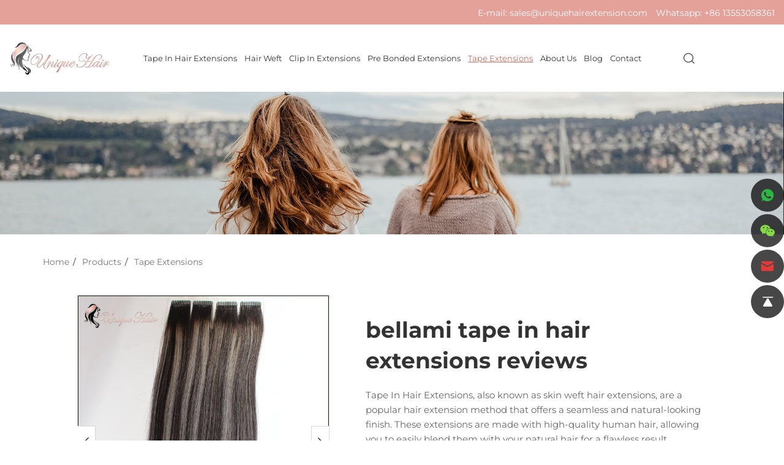

--- FILE ---
content_type: text/html; charset=utf-8
request_url: https://www.uniquehairextension.com/bellami-tape-in-hair-extensions-reviews.html
body_size: 9749
content:
<!DOCTYPE html>
<html lang="en">

<head>
    <meta charset="utf-8">
    <meta http-equiv="X-UA-Compatible" content="IE=edge,chrome=1">
    <meta name="renderer" content="webkit">
    <meta name="viewport" content="width=device-width, initial-scale=1.0, user-scalable=no">

            <meta property="og:title" content="bellami tape in hair extensions reviews">
        <meta property="og:description" content="bellami tape in hair extensions reviews">
        <meta property="og:image" content="https://www.uniquehairextension.com/data/thumb/res/en/20230924/d28e4bee4b2fdbab.jpg_20230924203521_360x360.jpg">
    
            <title>bellami tape in hair extensions reviews</title>
        <meta name="keywords" content="bellami tape in hair extensions reviews">
        <meta name="description" content="bellami tape in hair extensions reviews">
    
    <meta name="google-site-verification" content="JEMkXaTwRBomqZ1zO2X_bWtzNJpYMQuK7HULjyAN_SE" />

<!--Start of Tawk.to Script-->
<script type="text/javascript">
	var Tawk_API=Tawk_API||{}, Tawk_LoadStart=new Date();
	(function(){
	var s1=document.createElement("script"),s0=document.getElementsByTagName("script")[0];
	s1.async=true;
	s1.src='https://embed.tawk.to/592e6277b3d02e11ecc6789f/default';
	s1.charset='UTF-8';
	s1.setAttribute('crossorigin','*');
	s0.parentNode.insertBefore(s1,s0);
	})();
</script>
<!--End of Tawk.to Script-->
<meta name="google-site-verification" content="1JP8FSaygWICsPmooYJqAokRpAmBSLv50OFh1quaA6Q" />
<meta name="google-site-verification" content="IHRqp9Vzs9cWd8F9ihdr0oGcJr16IJmGSxuSos0KKmg" />



    <link rel="stylesheet" href="/tpl/en_uniquehairextension/assets/js/bootstrap/css/bootstrap.min.css">
    <link rel="stylesheet" href="/tpl/en_uniquehairextension/assets/js/animate.css/animate.min.css">
    <link rel="stylesheet" href="/tpl/en_uniquehairextension/assets/js/jquery.fancybox/jquery.fancybox.css">
    <link rel="stylesheet" href="/tpl/en_uniquehairextension/assets/js/slick/slick.css" />
    <link rel="stylesheet" href="/tpl/en_uniquehairextension/assets/css/common.css" />
    <link rel="stylesheet" href="/tpl/en_uniquehairextension/assets/js/swiper/swiper-bundle.min.css" />
    <link rel="stylesheet" href="/tpl/en_uniquehairextension/assets/js/reveal-it/reveal-it.css" />
    <link rel="stylesheet" href="/tpl/en_uniquehairextension/assets/fonts/iconfont.css" />
    <link rel="stylesheet" href="/tpl/en_uniquehairextension/assets/css/style.css">
</head>

<body>

        
        
        
        
    <div class="header">

        <div class="header-top">
            <p class="hidden-xs">E-mail: <a href="mailto:sales@uniquehairextension.com">sales@uniquehairextension.com</a> </p>
            <p>Whatsapp: <a href="https://api.whatsapp.com/send?phone=8613553058361" target="_blank" rel="noreferrer noopener nofollow">+86 13553058361</a></p>
        </div>

        <div class="header-nav">
            <div class="nav-wrap">

                <a class="logo" href="/">
                    <img src="/res/en/20220812/1_cb1e8409.png" alt="Qingdao Unique Hair Products Co., Ltd." />
                </a>

                <div class="nav nav-show">
                    <div class="tbl">
                        <div class="tbl-cell">
                            <ul class="nav-list1">
                                                                    <li class="">
                                        <a href="/product/tape-in-hair-extensions.html" rel="noreferrer noopener">Tape In Hair Extensions</a>
                                                                                    <ul class="nav-list2">
                                                                                                    <li class="">
                                                        <a href="/product/tape-in-extensions.html" rel="noreferrer noopener">Tape in Extensions</a>
                                                    </li>
                                                                                                    <li class="">
                                                        <a href="/product/invisible-tape-in.html" rel="noreferrer noopener">Invisible Tape In</a>
                                                    </li>
                                                                                                    <li class="">
                                                        <a href="/product/mini-tape-in.html" rel="noreferrer noopener">Mini Tape In</a>
                                                    </li>
                                                                                                    <li class="">
                                                        <a href="/product/replacement-tape.html" rel="noreferrer noopener">Replacement Tape</a>
                                                    </li>
                                                                                            </ul>
                                                                            </li>
                                                                    <li class="">
                                        <a href="/product/hair-weft.html" rel="noreferrer noopener">Hair Weft</a>
                                                                                    <ul class="nav-list2">
                                                                                                    <li class="">
                                                        <a href="/product/flip-in-extensions.html" rel="noreferrer noopener">Flip In Extensions</a>
                                                    </li>
                                                                                                    <li class="">
                                                        <a href="/product/genius-weft.html" rel="noreferrer noopener">Genius Weft</a>
                                                    </li>
                                                                                                    <li class="">
                                                        <a href="/product/hand-tied-extensions.html" rel="noreferrer noopener">Hand Tied Extensions</a>
                                                    </li>
                                                                                                    <li class="">
                                                        <a href="/product/machine-weft.html" rel="noreferrer noopener">Machine Weft</a>
                                                    </li>
                                                                                                    <li class="">
                                                        <a href="/product/bulk-hair-extensions.html" rel="noreferrer noopener">Bulk Hair Extensions</a>
                                                    </li>
                                                                                            </ul>
                                                                            </li>
                                                                    <li class="">
                                        <a href="/product/clip-in-extensions.html" rel="noreferrer noopener">Clip In Extensions</a>
                                                                                    <ul class="nav-list2">
                                                                                                    <li class="">
                                                        <a href="/product/classic-clip-in.html" rel="noreferrer noopener">Classic Clip In</a>
                                                    </li>
                                                                                                    <li class="">
                                                        <a href="/product/one-piece-clip-in.html" rel="noreferrer noopener">One Piece Clip In</a>
                                                    </li>
                                                                                                    <li class="">
                                                        <a href="/product/ponytail-extensions.html" rel="noreferrer noopener">Ponytail Extensions</a>
                                                    </li>
                                                                                                    <li class="">
                                                        <a href="/product/pu-clip-in.html" rel="noreferrer noopener">Pu Clip In</a>
                                                    </li>
                                                                                            </ul>
                                                                            </li>
                                                                    <li class="">
                                        <a href="/product/pre-bonded-extensions.html" rel="noreferrer noopener">Pre Bonded Extensions</a>
                                                                                    <ul class="nav-list2">
                                                                                                    <li class="">
                                                        <a href="/product/flat-tip.html" rel="noreferrer noopener">Flat Tip</a>
                                                    </li>
                                                                                                    <li class="">
                                                        <a href="/product/i-tip.html" rel="noreferrer noopener">I Tip</a>
                                                    </li>
                                                                                                    <li class="">
                                                        <a href="/product/u-tip.html" rel="noreferrer noopener">U Tip</a>
                                                    </li>
                                                                                                    <li class="">
                                                        <a href="/product/v-tip.html" rel="noreferrer noopener">V Tip</a>
                                                    </li>
                                                                                                    <li class="">
                                                        <a href="/product/nano-tip.html" rel="noreferrer noopener">Nano Tip</a>
                                                    </li>
                                                                                            </ul>
                                                                            </li>
                                                                    <li class="active">
                                        <a href="/product/tape-extensions.html" rel="noreferrer noopener">Tape Extensions</a>
                                                                            </li>
                                                                                                    <li >
                                        <a href="/our-story.html" rel="noreferrer noopener">About Us</a>
                                                                                    <ul class="nav-list2">
                                                                                                    <li>
                                                        <a href="/our-story.html" rel="noreferrer noopener">Our Story</a>
                                                    </li>
                                                                                                    <li>
                                                        <a href="/shipping-return.html" rel="noreferrer noopener">Shipping & Return</a>
                                                    </li>
                                                                                                    <li>
                                                        <a href="/extensions-gallery.html" rel="noreferrer noopener">Extensions Gallery</a>
                                                    </li>
                                                                                                    <li>
                                                        <a href="/how-to-care.html" rel="noreferrer noopener">How To Care The Hair</a>
                                                    </li>
                                                                                            </ul>
                                                                            </li>
                                                                    <li >
                                        <a href="/blog.html" rel="noreferrer noopener">Blog </a>
                                                                            </li>
                                                                    <li >
                                        <a href="/contact.html" rel="noreferrer noopener">Contact</a>
                                                                            </li>
                                                            </ul>
                        </div>
                    </div>

                    <button class="nav-collapse nav-collapse-1" id="nav-xs-btn">
                        <span class="btn-line"></span>
                        <span class="btn-line"></span>
                        <span class="btn-line"></span>
                    </button>

                </div>

                <div class="cart-search">

                    <div class="find"></div>
                    <div class="search-wrap">
                        <form class="search-box" action="/product.html">
                            <input class="input-text" type="text" placeholder="Search" name="keywords" required />
                            <button type="submit" class="submit"></button>
                        </form>
                    </div>

                    <div class="translate">
                        <div id="google_translate_element"></div>
                    </div>

                    <button class="nav-collapse nav-collapse-xs" id="nav-btn">
                        <span class="btn-line"></span>
                        <span class="btn-line"></span>
                        <span class="btn-line"></span>
                    </button>

                </div>
            </div>
        </div>
    </div>

    
    <div class="banner banner-in">
        <div class="slickbanner">
            <div class="item">
                                    <img src="/data/thumb/res/en/20220729/product-banner_22e92c23.jpg_20220729093437_1920x0.jpg" alt="product-banner">
                            </div>
        </div>
    </div>


 
<div class="wrap-location">
    <div class="container">
        <div class="location">
            <ul>
                                                        <li><a href="/">Home</a></li>
                    <li><a href="/product.html">Products</a></li>
                                                                <li><a href="/product/tape-extensions.html">Tape Extensions</a></li>
                                                </ul>
        </div>
    </div>
</div> 
<div class="wrapper">
    <div class="wrap wrap-product-show">
        <div class="container">
            <div class="product-show">
                <div class="carousel-wrap">
                    <div class="row">
                        <div class="col-xs-12 col-md-5">
                            <div class="carousel"> 
                                <div class="slick-slider slider-for">
                                                                                                                        <div>
                                                <div class="item">
                                                    <div class="img-box zoom">
                                                        <img src="/data/thumb/res/en/20230924/a06c5b33a1548698.jpg_20230924203726_690x800.jpg" width="690" height="800" alt="bellami tape in hair extensions reviews-408" />
                                                    </div>
                                                </div>
                                            </div>
                                                                                                                                                                <div>
                                                <div class="item">
                                                    <div class="img-box zoom">
                                                        <img src="/data/thumb/res/en/20230924/c62b47ed6967e9e8.jpg_20230924203728_690x800.jpg" width="690" height="800" alt="bellami tape in hair extensions reviews-410" />
                                                    </div>
                                                </div>
                                            </div>
                                                                                                                                                                <div>
                                                <div class="item">
                                                    <div class="img-box zoom">
                                                        <img src="/data/thumb/res/en/20230924/a636e075d26c532d.jpg_20230924203727_690x800.jpg" width="690" height="800" alt="bellami tape in hair extensions reviews-409" />
                                                    </div>
                                                </div>
                                            </div>
                                                                                                                                                                <div>
                                                <div class="item">
                                                    <div class="img-box zoom">
                                                        <img src="/data/thumb/res/en/20230924/1f51434d07073af3.jpg_20230924203726_690x800.jpg" width="690" height="800" alt="bellami tape in hair extensions reviews-407" />
                                                    </div>
                                                </div>
                                            </div>
                                                                                                            </div>
                                <div class="slick-slider slider-nav">
                                                                                                                        <div>
                                                <div class="item">
                                                    <div class="img-box">
                                                        <img src="/data/thumb/res/en/20230924/a06c5b33a1548698.jpg_20230924203726_190x220.jpg" width="190" height="220" alt="" />
                                                    </div>
                                                </div>
                                            </div>
                                                                                                                                                                <div>
                                                <div class="item">
                                                    <div class="img-box">
                                                        <img src="/data/thumb/res/en/20230924/c62b47ed6967e9e8.jpg_20230924203728_190x220.jpg" width="190" height="220" alt="" />
                                                    </div>
                                                </div>
                                            </div>
                                                                                                                                                                <div>
                                                <div class="item">
                                                    <div class="img-box">
                                                        <img src="/data/thumb/res/en/20230924/a636e075d26c532d.jpg_20230924203727_190x220.jpg" width="190" height="220" alt="" />
                                                    </div>
                                                </div>
                                            </div>
                                                                                                                                                                <div>
                                                <div class="item">
                                                    <div class="img-box">
                                                        <img src="/data/thumb/res/en/20230924/1f51434d07073af3.jpg_20230924203726_190x220.jpg" width="190" height="220" alt="" />
                                                    </div>
                                                </div>
                                            </div>
                                                                                                            </div>
                            </div>
                        </div>
                        <div class="col-xs-12 col-md-7">
                            <div class="info-box">
                                <div class="title-info">
                                    <h1>bellami tape in hair extensions reviews</h1>
                                </div>
                                <div class="text">
                                    <p>Tape In Hair Extensions, also known as skin weft hair extensions, are a popular hair extension method that offers a seamless and natural-looking finish. These extensions are made with high-quality human hair, allowing you to easily blend them with your natural hair for a flawless result.<br/><br/><strong>Specifications:</strong><br/>1. Length: Our Tape In Hair Extensions range from 14 inches to 22 inches, providing a variety of lengths to choose from for different hairstyle options.<br/>2. Width: Each tape weft is 1.5 inches wide, perfect for blending seamlessly into your natural hair.<br/>3. Weight: Each pack contains 20 pieces of tape extensions, each weighing 2.5 grams. The total weight of one pack is 50 grams for a lightweight and comfortable wear.<br/>4. Material: Our Tape In Hair Extensions are made from 100% real human hair, ensuring a natural look and feel.<br/>5. Colors: We offer a wide range of colors to match your hair, from natural shades to bold and vibrant colors.</p>                                </div>
                                <div class="share">
                                    <p>Share:</p>
                                    <div class="addthis_inline_share_toolbox"></div>
                                    <script async type="text/javascript" src="//s7.addthis.com/js/300/addthis_widget.js#pubid=ra-62e0d665a39108e7"></script>
                                </div>
                                <div class="link">
                                    <div class="btn-inquiry">
                                        <a href="javascript:;"><span>Inquire Now</span></a>
                                    </div>
                                </div>
                            </div>
                        </div>
                    </div>
                </div>

                                    <div class="parameter">
                        <div class="title-in">
                            <h2>Product Details</h2>
                        </div>
                        <div class=" text">
                            <p>Qingdao Unique Hair Products Co., Ltd. is a famous manufacturer of bellami tape in hair extensions reviews with operations around the world and is committed to providing top-notch quality and service. Our company uses the highest quality, ethically sourced human hair to create hair extensions that are lightweight, natural looking, and easy to use. We offer a range of colours, lengths and textures to suit different hair types and styles, and our personalized customer service approach ensures our clients get the best possible experience.<br/><br/>bellami tape in hair extensions reviews are a quick and easy way to add length and volume to your hair. Made from high-quality human hair, these extensions blend seamlessly with your natural hair for a natural and flawless look. The tape-in method involves attaching small wefts of hair to your own hair using adhesives that are gentle on your scalp. This allows for a comfortable and lightweight feel, making it ideal for everyday wear. The extensions can be easily styled and washed, giving you the flexibility to create different looks. 

bellami tape in hair extensions reviews are a popular and convenient choice for achieving instant length and volume in your hair. Made from high-quality human hair, these extensions use a unique tape system that allows for easy and secure application without damaging your natural hair. To use them, start by sectioning your hair and using the adhesive tapes to attach the extensions close to the scalp. Make sure to apply pressure to ensure a strong hold. These extensions can be worn for several weeks before needing to be reapplied, making them a practical solution for longer-lasting results. To remove, simply use a specially formulated tape-in extension remover and gently slide the extensions out of your hair. With bellami tape in hair extensions reviews, you can quickly and easily transform your look without the commitment of permanent extensions. 
<br/><br/></p><p><br/></p><table class="table table-bordered"><tbody><tr class="firstRow"><td>Place of Origin:<br/></td><td><strong>Qingdao,China</strong><br/></td><td>Return&amp; Refund:<br/></td><td>Free Return&amp; Refund Service<br/></td></tr><tr><td>Brand Name:<br/></td><td><strong>bellami tape in hair extensions reviews</strong><br/></td><td>Shipment:<br/></td><td>UPS\TNT\FEDEX\DHL<br/></td></tr><tr><td>Model Number:<br/></td><td>tape in hair<br/></td><td>Payment:<br/></td><td>Paypal.TT.Western Union.Money Gram<br/></td></tr><tr><td>Weight:</td><td>112g with customized<br/></td><td>Package:<br/></td><td>PVC Bag Accept Custom Packaging<br/></td></tr><tr><td>Style:<br/></td><td>Silky Straight Wave, Deep Wave, Regular Wave, Natural Wave<br/></td><td>Hair Weft:<br/></td><td>Machine Double Weft<br/></td></tr><tr><td>Suitable Dying Colors:<br/></td><td>ALL COLORS<br/></td><td>Chemical Processing:<br/></td><td>None<br/></td></tr><tr><td>Length:<br/></td><td><span style="color: rgb(34, 34, 34); font-family: Inter, &quot;SF Pro Text&quot;, Roboto, &quot;Helvetica Neue&quot;, Helvetica, Tahoma, Arial, &quot;PingFang SC&quot;, &quot;Microsoft YaHei&quot;; font-size: 16px;">8&quot;-30&quot;</span><br/></td><td>Packaging Details:<br/></td><td>Each piece pack in a transparent poly bag<br/></td></tr><tr><td>Hair color:<br/></td><td>Customized Color<br/></td><td>Supply Ability:<br/></td><td>108448 Piece/Pieces per Month<br/></td></tr></tbody></table><p><br/></p><p><br/><br/></p><p></p><p style="text-align:center;"><img src="https://www.uniquehairextension.com/data/thumb/res/en/20230401/183b1dd49d8cb0fd.jpg_20230401091519_345x400.jpg" atl="bellami tape in hair extensions reviews" title="bellami tape in hair extensions reviews"/></p><p><br/><br/></p><p></p><p style="text-align:center;"><img src="https://www.uniquehairextension.com/data/thumb/res/en/20220914/21bde6df4b877252.jpg_20220914214924_345x400.jpg" atl="bellami tape in hair extensions reviews" title="bellami tape in hair extensions reviews"/></p><p><br/><br/></p><p></p><p style="text-align:center;"><img src="https://www.uniquehairextension.com/data/thumb/res/en/20220909/5acf607856243b85.jpg_20220909155825_345x400.jpg" atl="bellami tape in hair extensions reviews" title="bellami tape in hair extensions reviews"/></p><p><br/><br/><strong>bellami tape in hair extensions reviews FAQs Guide.

Welcome to our bellami tape in hair extensions reviews collection! Our high-quality tape in extensions are the perfect solution for adding length and volume to your natural hair. Made from 100% premium Remy human hair, our tape ins are virtually undetectable and blend seamlessly with your own hair, giving you a natural and glamorous look. With easy application and long-lasting hold, you can easily achieve the perfect hairstyle for any occasion. Say goodbye to bad hair days and hello to beautiful, luscious locks with our bellami tape in hair extensions reviews! </strong></p><p><a href="/bellami-tape-in-hair-extensions-reviews.html#01">1.About bellami tape in hair extensions reviews raw materials</a><br/><a href="/bellami-tape-in-hair-extensions-reviews.html#02">2.Are bellami tape in hair extensions reviews comfortable to wear?</a><br/><a href="/bellami-tape-in-hair-extensions-reviews.html#03">3.About bellami tape in hair extensions reviews production management system</a><br/><a href="/bellami-tape-in-hair-extensions-reviews.html#04">4.Can I add highlights or lowlights with bellami tape in hair extensions reviews?</a><br/><a href="/bellami-tape-in-hair-extensions-reviews.html#05">5.Will bellami tape in hair extensions reviews blend with my natural hair?</a><br/><a href="/bellami-tape-in-hair-extensions-reviews.html#06">6.About bellami tape in hair extensions reviews MOQ</a><br/><a href="/bellami-tape-in-hair-extensions-reviews.html#07">7.Can I swim in the ocean with bellami tape in hair extensions reviews?</a><br/><a href="/bellami-tape-in-hair-extensions-reviews.html#08">8.Can bellami tape in hair extensions reviews be applied at home?</a><br/><a href="/bellami-tape-in-hair-extensions-reviews.html#09">9.Are there any special shampoos or conditioners for bellami tape in hair extensions reviews?</a><br/><a href="/bellami-tape-in-hair-extensions-reviews.html#010">10.What is the weight and length of bellami tape in hair extensions reviews?</a><br/><a href="/bellami-tape-in-hair-extensions-reviews.html#11">11.Can I wear my hair up with bellami tape in hair extensions reviews?</a><br/><a href="/bellami-tape-in-hair-extensions-reviews.html#12">12.About bellami tape in hair extensions reviews delivery date</a><br/><a href="/bellami-tape-in-hair-extensions-reviews.html#13">13.Are bellami tape in hair extensions reviews permanent?</a><br/><a href="/bellami-tape-in-hair-extensions-reviews.html#14">14.Can I sleep with bellami tape in hair extensions reviews?</a><br/><a href="/bellami-tape-in-hair-extensions-reviews.html#15">15.Are bellami tape in hair extensions reviews noticeable?</a><br/><a href="/bellami-tape-in-hair-extensions-reviews.html#16">16.Are bellami tape in hair extensions reviews difficult to blend with natural hair?</a><br/><a href="/bellami-tape-in-hair-extensions-reviews.html#17">17.Can I color my natural hair with bellami tape in hair extensions reviews in place?</a></p><p><strong>1.About bellami tape in hair extensions reviews raw materials</strong></p><p>Tape In Hair Extensions are typically made from 100% human hair, although some may be made from synthetic fibers. The hair is usually sourced from countries such as India, China, and Brazil. The hair is then processed and colored to match the desired color and texture. The hair is then cut into thin wefts and attached to a thin, clear adhesive tape. The tape is then applied to the natural hair, creating a seamless blend.</p><p><strong>2.Are bellami tape in hair extensions reviews comfortable to wear?</strong></p><p>We focus on innovation and continuous improvement to maintain a competitive advantage.
Yes, tape in hair extensions are very comfortable to wear. They are lightweight and secure, and the tape used to attach them is designed to be gentle on the scalp.</p><p><strong>3.About bellami tape in hair extensions reviews production management system</strong></p><p>Tape In Hair Extensions production management system is a software solution designed to help hair extension manufacturers manage their production processes. The system can be used to track orders, manage inventory, and monitor production progress. It also provides features such as quality control, cost tracking, and reporting. The system can be used to streamline production processes, reduce costs, and improve customer satisfaction.</p><p><strong>4.Can I add highlights or lowlights with bellami tape in hair extensions reviews?</strong></p><p>Yes, you can add highlights or lowlights with Tape In Hair Extensions. However, it is important to note that the color of the extensions should be close to your natural hair color in order to blend in seamlessly. If you are looking to add a dramatic color change, it is best to consult a professional stylist.</p><p><img src="https://www.uniquehairextension.com/data/thumb/res/en/20230401/183b1dd49d8cb0fd.jpg_20230401091519_345x400.jpg" alt="Can I add highlights or lowlights with bellami tape in hair extensions reviews?" title="Can I add highlights or lowlights with bellami tape in hair extensions reviews?" style="max-width: 100%;"/></p><p><strong>5.Will bellami tape in hair extensions reviews blend with my natural hair?</strong></p><p>Our products &amp; services cover a wide range of areas and meet the needs of different fields.
Yes, tape in hair extensions can blend with your natural hair. Tape in hair extensions are designed to be lightweight and comfortable, and they are applied close to the scalp so they blend in seamlessly with your natural hair.</p><p><strong>6.About bellami tape in hair extensions reviews MOQ</strong></p><p>The minimum order quantity (MOQ) for Tape In Hair Extensions will vary depending on the supplier. Generally, the MOQ for Tape In Hair Extensions is usually around 10 pieces.</p><p><strong>7.Can I swim in the ocean with bellami tape in hair extensions reviews?</strong></p><p>No, it is not recommended to swim in the ocean with Tape In Hair Extensions. The salt water and chlorine can damage the hair extensions and cause them to become tangled and matted.</p><p><strong>8.Can bellami tape in hair extensions reviews be applied at home?</strong></p><p>Our mission is to provide customers with the best solutions for bellami tape in hair extensions reviews.
Yes, tape in hair extensions can be applied at home. However, it is recommended that you seek professional help for the best results.</p><p><img src="https://www.uniquehairextension.com/data/thumb/res/en/20220913/e8bd593ce2c603ac.jpg_20220913102935_345x400.jpg" alt="Can bellami tape in hair extensions reviews be applied at home?" title="Can bellami tape in hair extensions reviews be applied at home?" style="max-width: 100%;"/></p><p><strong>9.Are there any special shampoos or conditioners for bellami tape in hair extensions reviews?</strong></p><p>We adhere to the principle of quality first and have a complete production quality management system and quality inspection process.
Yes, there are special shampoos and conditioners designed specifically for Tape In Hair Extensions. These products are formulated to help keep the extensions looking and feeling their best. They are usually sulfate-free and contain ingredients that help to nourish and protect the hair extensions.</p><p><strong>10.What is the weight and length of bellami tape in hair extensions reviews?</strong></p><p>We have established a good reputation and reliable partnerships within the bellami tape in hair extensions reviews industry.
The weight and length of Tape In Hair Extensions vary depending on the type of hair extensions you choose. Generally, Tape In Hair Extensions range from 10-22 inches in length and weigh between 2-4 ounces.</p><p><strong>11.Can I wear my hair up with bellami tape in hair extensions reviews?</strong></p><p>bellami tape in hair extensions reviews is not a product only, &nbsp;but also can help you comes to money-making.
Yes, you can wear your hair up with Tape In Hair Extensions. However, it is important to make sure that the extensions are securely attached and that the bonds are not visible. If you are unsure, it is best to consult a professional stylist.</p><p><strong>12.About bellami tape in hair extensions reviews delivery date</strong></p><p>Tape in hair extensions typically take 1-3 business days to process and ship. Delivery time will depend on the shipping method chosen at checkout.</p><p><img src="https://www.uniquehairextension.com/data/thumb/res/en/20220909/5acf607856243b85.jpg_20220909155825_345x400.jpg" alt="About bellami tape in hair extensions reviews delivery date" title="About bellami tape in hair extensions reviews delivery date" style="max-width: 100%;"/></p><p><strong>13.Are bellami tape in hair extensions reviews permanent?</strong></p><p>We focus on innovation and continuous improvement to maintain a competitive advantage.
No, tape in hair extensions are not permanent. They typically last between 4-6 weeks before needing to be removed and replaced.</p><p><strong>14.Can I sleep with bellami tape in hair extensions reviews?</strong></p><p>Being one of the top bellami tape in hair extensions reviews manufacturers in China, We attach great importance to this detail.
Yes, you can sleep with Tape In Hair Extensions. However, it is important to take the necessary precautions to ensure that your extensions remain in good condition. Before going to bed, make sure to brush your hair and tie it up in a loose braid or bun. This will help to prevent tangling and matting. Additionally, you should use a silk or satin pillowcase to reduce friction and protect your extensions.</p><p><strong>15.Are bellami tape in hair extensions reviews noticeable?</strong></p><p>As one of the bellami tape in hair extensions reviews market leaders, we are known for innovation and reliability.
Yes, tape in hair extensions are noticeable. They are usually applied close to the scalp and can be seen when the hair is parted.</p><p><strong>16.Are bellami tape in hair extensions reviews difficult to blend with natural hair?</strong></p><p>We maintain a certain amount of R&amp;D investment every year and continuously improve operational efficiency to provide better services to our cooperative customers.
No, tape in hair extensions are not difficult to blend with natural hair. Tape in hair extensions are designed to blend seamlessly with your natural hair, and the tape used to attach the extensions is designed to be as discreet as possible. With the right color and texture match, tape in hair extensions can be virtually undetectable.</p><p><img src="https://www.uniquehairextension.com/data/thumb/res/en/20220914/21bde6df4b877252.jpg_20220914214924_345x400.jpg" alt="Are bellami tape in hair extensions reviews difficult to blend with natural hair?" title="Are bellami tape in hair extensions reviews difficult to blend with natural hair?" style="max-width: 100%;"/></p><p><strong>17.Can I color my natural hair with bellami tape in hair extensions reviews in place?</strong></p><p>Our company has many years of bellami tape in hair extensions reviews experience and expertise.
Yes, you can color your natural hair with Tape In Hair Extensions in place. However, it is important to note that the color of the extensions may not match the color of your natural hair after the coloring process. It is best to consult a professional stylist before attempting to color your hair with extensions in place.</p><p><br/><br/></p><p>Tag：<a href="/silver-grey-tape-in-hair-extensions.html">silver grey tape in hair extensions</a>,<a href="/red-curly-tape-in-hair-extensions.html">red curly tape in hair extensions</a>,<a href="/mermaid-tape-in-hair-extensions.html">mermaid tape in hair extensions</a>,<a href="/hollywood-tape-in-hair-extensions.html">hollywood tape in hair extensions</a>,<a href="/taking-care-of-tape-in-hair-extensions.html">taking care of tape in hair extensions</a></p><p><br/></p>                        </div>
                    </div>
                
                <div class="inquiry" id="inquiry">
                    <div class="title-in">
                        <h2>Inquire Now</h2>
                        
                    </div>
					<div class="row">
					    <form class="form2">
					        <div class="col-xs-12 read itembox">
					            <input type="text" value="Product Name:bellami tape in hair extensions reviews" name="title" readonly>
					        </div>
					
					        <div class="col-xs-12  itembox">
					            <input type="text" placeholder="E-mail:*" name="email">
					        </div>
					
					        <div class="col-xs-12 itembox">
					            <textarea name="content" cols="30" rows="5" placeholder="Message*"></textarea>
					        </div>
					        <div class="col-xs-12 send itembox">
					            <input type="hidden" value="3.134.106.240" name="ip" />
					            <input type="hidden" value="res/en/20230924/d28e4bee4b2fdbab.jpg" name="thumbadd" />
					            <input type="hidden" name="id" value="book">
					            <input type="hidden" name="_spam" value="">
					            <button class="btn submit send2"><span>SUBMIT</span></button>
					        </div>
					    </form>
					</div>
                </div>

				<div class="relate-product">
					<div class="title-in">
					    <h2>Related Products</h2>
					</div>
					<div class="slick-relate-product">
						                            						<div>
    							<a class="item" href="/zala-tape-in-hair-extensions.html" rel="noreferrer noopener">
    								<div class="pic">
    									<div class="img-box imgnow">
    										<img src="/tpl/en_uniquehairextension/assets/images/imgload.png" data-lazy="/data/thumb/res/en/20230924/d28e4bee4b2fdbab.jpg_20230924203521_345x400.jpg" width="690" height="800" alt="zala tape in hair extensions-405">
    									</div>
    									<div class="img-box imghover">
    										<img src="/tpl/en_uniquehairextension/assets/images/imgload.png" data-lazy="/data/thumb/res/en/20230924/eee147ec0621298c.jpg_20230924203546_345x400.jpg" width="690" height="800" alt="zala tape in hair extensions-406">
    									</div>
    								</div>
    								<div class="note">
    									<h3>zala tape in hair extensions</h3>
    								</div>
    							</a>
    						</div>
						    						<div>
    							<a class="item" href="/yaki-tape-in-hair-extensions.html" rel="noreferrer noopener">
    								<div class="pic">
    									<div class="img-box imgnow">
    										<img src="/tpl/en_uniquehairextension/assets/images/imgload.png" data-lazy="/data/thumb/res/en/20230924/d28e4bee4b2fdbab.jpg_20230924203521_345x400.jpg" width="690" height="800" alt="yaki tape in hair extensions-405">
    									</div>
    									<div class="img-box imghover">
    										<img src="/tpl/en_uniquehairextension/assets/images/imgload.png" data-lazy="/data/thumb/res/en/20230924/eee147ec0621298c.jpg_20230924203546_345x400.jpg" width="690" height="800" alt="yaki tape in hair extensions-406">
    									</div>
    								</div>
    								<div class="note">
    									<h3>yaki tape in hair extensions</h3>
    								</div>
    							</a>
    						</div>
						    						<div>
    							<a class="item" href="/yaki-straight-tape-in-hair-extensions.html" rel="noreferrer noopener">
    								<div class="pic">
    									<div class="img-box imgnow">
    										<img src="/tpl/en_uniquehairextension/assets/images/imgload.png" data-lazy="/data/thumb/res/en/20230924/d28e4bee4b2fdbab.jpg_20230924203521_345x400.jpg" width="690" height="800" alt="yaki straight tape in hair extensions-405">
    									</div>
    									<div class="img-box imghover">
    										<img src="/tpl/en_uniquehairextension/assets/images/imgload.png" data-lazy="/data/thumb/res/en/20230924/eee147ec0621298c.jpg_20230924203546_345x400.jpg" width="690" height="800" alt="yaki straight tape in hair extensions-406">
    									</div>
    								</div>
    								<div class="note">
    									<h3>yaki straight tape in hair extensions</h3>
    								</div>
    							</a>
    						</div>
						    						<div>
    							<a class="item" href="/wish-tape-in-hair-extensions.html" rel="noreferrer noopener">
    								<div class="pic">
    									<div class="img-box imgnow">
    										<img src="/tpl/en_uniquehairextension/assets/images/imgload.png" data-lazy="/data/thumb/res/en/20230924/d28e4bee4b2fdbab.jpg_20230924203521_345x400.jpg" width="690" height="800" alt="wish tape in hair extensions-405">
    									</div>
    									<div class="img-box imghover">
    										<img src="/tpl/en_uniquehairextension/assets/images/imgload.png" data-lazy="/data/thumb/res/en/20230924/eee147ec0621298c.jpg_20230924203546_345x400.jpg" width="690" height="800" alt="wish tape in hair extensions-406">
    									</div>
    								</div>
    								<div class="note">
    									<h3>wish tape in hair extensions</h3>
    								</div>
    							</a>
    						</div>
						    						<div>
    							<a class="item" href="/wide-tape-in-hair-extensions.html" rel="noreferrer noopener">
    								<div class="pic">
    									<div class="img-box imgnow">
    										<img src="/tpl/en_uniquehairextension/assets/images/imgload.png" data-lazy="/data/thumb/res/en/20230924/d28e4bee4b2fdbab.jpg_20230924203521_345x400.jpg" width="690" height="800" alt="wide tape in hair extensions-405">
    									</div>
    									<div class="img-box imghover">
    										<img src="/tpl/en_uniquehairextension/assets/images/imgload.png" data-lazy="/data/thumb/res/en/20230924/eee147ec0621298c.jpg_20230924203546_345x400.jpg" width="690" height="800" alt="wide tape in hair extensions-406">
    									</div>
    								</div>
    								<div class="note">
    									<h3>wide tape in hair extensions</h3>
    								</div>
    							</a>
    						</div>
											</div>
				</div>
                
            </div>
        </div>
    </div>
</div>
<div class="footer">
    <div class="container">

        <div class="message">
            <div class="title-message">
                <h3>Mail Subscription</h3>
            </div>
            <form class="form1">
                <input type="text" placeholder="Enter E-mail Address" name="email">
                <input type="hidden" name="title" value="邮件订阅" />
                <input type="hidden" value="3.134.106.240" name="ip" />
                <input type="hidden" name="id" value="bottomemail">
                <input type="hidden" name="_spam" value="">
                <button class="btn submit send1">SUBMIT</button>
            </form>
        </div>

        <div class="foot">
            <div class="foot-left">
                <div class="foot-logo">
                    <img src="/res/en/20220930/app_727f53f1.jpg" alt="Qingdao Unique Hair Products Co., Ltd.">
                </div>
                <div class="share">
                    <ul>
                        <li class="facebook">
                            <a href="https://www.facebook.com/qduniquehairextensions" title="" target="_blank" rel="noreferrer noopener nofollow"></a>
                        </li>
                        <li class="twitter">
                            <a href="https://twitter.com/qduniquehair" title="" target="_blank" rel="noreferrer noopener nofollow"></a>
                        </li>
                        <li class="instagram">
                            <a href="https://www.instagram.com/qingdaouniquehair" title="" target="_blank" rel="noreferrer noopener nofollow"></a>
                        </li>
                        <li class="youtube">
                            <a href="https://www.youtube.com/QingdaoUniqueHair" title="" target="_blank" rel="noreferrer noopener nofollow"></a>
                        </li>
                        <li class="pinterest">
                            <a href="https://www.pinterest.com/qduniquehair/" title="" target="_blank" rel="noreferrer noopener nofollow"></a>
                        </li>
                    </ul>
                </div>
            </div>

            <div class="foot-right">

                <div class="foot-nav">
                    <ul>
                        <li class="on">
                            <div class="item item-1">
                                <div class="title-foot">
                                    <h3>Products</h3>
                                </div>
                                <div class="info-down">
                                                                            <a href="/product/tape-in-hair-extensions.html" rel="noreferrer noopener">Tape In Hair Extensions</a>
                                                                            <a href="/product/hair-weft.html" rel="noreferrer noopener">Hair Weft</a>
                                                                            <a href="/product/clip-in-extensions.html" rel="noreferrer noopener">Clip In Extensions</a>
                                                                            <a href="/product/pre-bonded-extensions.html" rel="noreferrer noopener">Pre Bonded Extensions</a>
                                                                            <a href="/product/tape-extensions.html" rel="noreferrer noopener">Tape Extensions</a>
                                                                                                                <a href="/color-ring.html" rel="noreferrer noopener">Color Ring</a>
                                                                            <a href="/extensions-tools.html" rel="noreferrer noopener">Extensions Tools</a>
                                                                    </div>
                            </div>
                        </li>
                        <li class="on">
                            <div class="item item-1">
                                <div class="title-foot">
                                    <h3>About Us</h3>
                                </div>
                                <div class="info-down">
                                                                            <a href="/our-story.html" rel="noreferrer noopener">Our Story</a>
                                                                            <a href="/shipping-return.html" rel="noreferrer noopener">Shipping & Return</a>
                                                                            <a href="/extensions-gallery.html" rel="noreferrer noopener">Extensions Gallery</a>
                                                                            <a href="/how-to-care.html" rel="noreferrer noopener">How To Care The Hair</a>
                                                                    </div>
                            </div>
                        </li>
                        <li class="on">
                            <div class="item item-2">
                                <div class="title-foot">
                                    <h3>Contact Us</h3>
                                </div>
                                <div class="info-down">
                                    <p><i class="icon iconfont icon-ai-tel"></i>Telephone: <a href="tel:+86 13553058361">+86 13553058361</a></p>
                                    <p>
                                        <i class="icon iconfont icon-whatsapp3"></i>
                                        Whatsapp: <a href="https://api.whatsapp.com/send?phone=8613553058361" target="_blank" rel="noreferrer noopener nofollow">+86 13553058361</a>
                                    </p>
                                    <p>
                                        <i class="icon iconfont icon-youxiang11"></i>
                                        E-mail: <a href="mailto:sales@uniquehairextension.com">sales@uniquehairextension.com</a>
                                    </p>
                                    <p>
                                        <i class="icon iconfont icon-ins"></i>
                                        <a href="https://www.instagram.com/qingdaouniquehair" target="_blank" rel="noreferrer noopener nofollow">www.instagram.com/qingdaouniquehair</a>
                                    </p>
                                    <p>
                                        <i class="icon iconfont icon-youtube11"></i>
                                       <a href="https://www.youtube.com/QingdaoUniqueHair" target="_blank" rel="noreferrer noopener nofollow">www.youtube.com/QingdaoUniqueHair</a></p>
                                </div>
                            </div>
                        </li>
                    </ul>
                </div>
            </div>
        </div>

    </div>

    <div class="copyright">
        <div class="container">
            <p>Copyright © 2000 - 2022 Qingdao Unique Hair Products Co., Ltd.  ALL RIGHTS RESERVED</p>
            <p>
                                <a href="https://uweb.umeng.com/v1/login.php?siteid=1281143528" target="_blank" rel="noreferrer noopener nofollow">.</a>
                <span style="display: none;"><script type="text/javascript">document.write(unescape("%3Cspan id='cnzz_stat_icon_1281143528'%3E%3C/span%3E%3Cscript src='https://v1.cnzz.com/z_stat.php%3Fid%3D1281143528' type='text/javascript'%3E%3C/script%3E"));</script></span>
                <a class="hidden" href="https://www.hicheng.net/" target="_blank" rel="noreferrer noopener">Powered by HiCheng</a>
            </p>
            <a class="sitemap" href="/sitemap.html" rel="noreferrer noopener"> (SITEMAP)</a>
        </div>
    </div>

</div>

<script type="text/javascript">
    function googleTranslateElementInit() {
        new google.translate.TranslateElement({
            includedLanguages: 'en,zh-CN,zh-TW,cs,da,nl,fr,de,el,iw,hu,ga,it,ja,ko,pt,ro,ru,es,th,vi',
            autoDisplay: true,
            layout: google.translate.TranslateElement.InlineLayout.SIMPLE
        }, 'google_translate_element');
    }
</script>
<script src="https://translate.google.com/translate_a/element.js?cb=googleTranslateElementInit" async></script>

<div class="online-wrap">
    <span class="btn active"></span>
    <div class="online active" id="end">
                    <a class="iconfont icon-whatsapp" href="https://api.whatsapp.com/send?phone=8613553058361" target="_blank" rel="noreferrer noopener nofollow">
                <span class="phone-num">
                    <p>+86 13553058361</p>
                </span>
            </a>
                            <a class="iconfont icon-weixin code" href="javascript:;">
                <div class="mask">
                    <div class="mask-box">
                        <img src="/res/en/20220930/d95f1cef077fade7.jpg" />
                    </div>
                </div>
                <div class="code-pic">
                    <div class="pic-box">
                        <img src="/res/en/20220930/d95f1cef077fade7.jpg" />
                    </div>
                </div>
            </a>
                            <a class="iconfont icon-email" href="mailto:sales@uniquehairextension.com"></a>
                <a class="iconfont icon-arrow-top" id="gotop" href="javascript:;"></a>
    </div>
</div>

<div class="visible-xs-block xs-online">
    <ul>
        <li class="xs-online-contact">
            <a href="/contact.html">contact</a>
        </li>
        <li class="xs-online-whatsapp">
            <a href="https://api.whatsapp.com/send?phone=8613553058361" target="_blank" rel="noreferrer noopener nofollow">whatsapp</a>
        </li>
        <li class="xs-online-product">
            <a href="/product.html">product</a>
        </li>
        <li class="xs-online-instagram">
            <a href="https://www.instagram.com/qingdaouniquehair" target="_blank" rel="noreferrer noopener nofollow">Instagram</a>
        </li>
        <li class="xs-online-home">
            <a href="/">home</a>
        </li>
    </ul>
</div>

<div class="loadjs">
    <script src="/tpl/en_uniquehairextension/assets/js/jquery-1.11.0.min.js"></script>
    <script src="/tpl/en_uniquehairextension/assets/js/jquery.lazyload/jquery.lazyload.min.js"></script>
    <script src="/tpl/en_uniquehairextension/assets/js/jquery.fancybox/jquery.fancybox.min.js"></script>
    <script src="/tpl/en_uniquehairextension/assets/js/wow.min.js"></script>
    <script src="/tpl/en_uniquehairextension/assets/js/jquery.countup.min.js"></script>
    <script src="/tpl/en_uniquehairextension/assets/js/slick/slick1.9.js"></script>
    <script src="/tpl/en_uniquehairextension/assets/js/swiper/swiper-bundle.min.js"></script>
    <script src="/tpl/en_uniquehairextension/assets/js/addcartshop.js"></script>
    <script src="/tpl/en_uniquehairextension/assets/js/jquery.waypoints/jquery.waypoints.all.js"></script>
    <script src="/tpl/en_uniquehairextension/assets/js/reveal-it/reveal-it.js"></script>
    <script src="/tpl/en_uniquehairextension/assets/js/hc-sticky.min.js"></script>
    <script src="/tpl/en_uniquehairextension/assets/js/sHover.min.js"></script>
    <script src="/tpl/en_uniquehairextension/assets/js/zoom.js"></script>
    <script src="/tpl/en_uniquehairextension/assets/main.js"></script>
        <script src="/tpl/en_uniquehairextension/assets/liuyan.js"></script>
    <script src="/tpl/en_uniquehairextension/assets/cart.js"></script>
</div>

</body>
</html>

--- FILE ---
content_type: text/css
request_url: https://www.uniquehairextension.com/tpl/en_uniquehairextension/assets/js/reveal-it/reveal-it.css
body_size: 355
content:
.reveal {
    position: relative;
    overflow: hidden;
}

/*initial - hidden*/
.reveal .reveal__cover {
    position: absolute;
    top: 0;
    left: -250px;
    height: 100%;
    margin: 2px;
    width: calc(100% + 250px);
}

.reveal .reveal__cover.reveal__uncovered {
    position: absolute;
    top: 0;
    left: 100%;
    height: 100%;
    width: calc(100% + 250px);
    margin: 2px;
    transition: left 2500ms ease-out 0ms;
}

.reveal__cover-section {
    height: 100%;
    float: right;
    /* NOTE: Background must match existing background */
    /*background: #000;*/
    background: #fff;
    width: 2%;
}

.reveal__10 {
    opacity: 0.1;
}

.reveal__20 {
    opacity: 0.2;
}

.reveal__30 {
    opacity: 0.3;
}

.reveal__40 {
    opacity: 0.4;
}

.reveal__50 {
    opacity: 0.5;
}

.reveal__60 {
    opacity: 0.6;
}

.reveal__70 {
    opacity: 0.7;
}

.reveal__80 {
    opacity: 0.8;
}

.reveal__90 {
    opacity: 0.9;
}

.reveal__100 {
    opacity: 1;
    width: 82%;
}


--- FILE ---
content_type: text/css
request_url: https://www.uniquehairextension.com/tpl/en_uniquehairextension/assets/css/style.css
body_size: 17367
content:
.ff {
   font-family: 'iconfont' !important;
}
@font-face {
   font-family: 'Montserrat';
   font-weight: bold;
   font-style: normal;

   src: url('../fonts/Montserrat-Bold.eot');
   src: local('Montserrat Bold'), local('Montserrat-Bold'), url('../fonts/Montserrat-Bold.eot?#iefix') format('embedded-opentype'), url('../fonts/Montserrat-Bold.woff2') format('woff2'), url('../fonts/Montserrat-Bold.woff') format('woff'), url('../fonts/Montserrat-Bold.ttf') format('truetype'), url('../fonts/Montserrat-Bold.svg#Montserrat-Bold') format('svg');
   font-display: swap;
}
@font-face {
   font-family: 'Montserrat';
   font-weight: 500;
   font-style: normal;

   src: url('../fonts/Montserrat-Medium.eot');
   src: local('Montserrat Medium'), local('Montserrat-Medium'), url('../fonts/Montserrat-Medium.eot?#iefix') format('embedded-opentype'), url('../fonts/Montserrat-Medium.woff2') format('woff2'), url('../fonts/Montserrat-Medium.woff') format('woff'), url('../fonts/Montserrat-Medium.ttf') format('truetype'), url('../fonts/Montserrat-Medium.svg#Montserrat-Medium') format('svg');
   font-display: swap;
}
@font-face {
   font-family: 'Montserrat';
   font-weight: normal;
   font-style: normal;

   src: url('../fonts/Montserrat-Regular.eot');
   src: local('Montserrat Regular'), local('Montserrat-Regular'), url('../fonts/Montserrat-Regular.eot?#iefix') format('embedded-opentype'), url('../fonts/Montserrat-Regular.woff2') format('woff2'), url('../fonts/Montserrat-Regular.woff') format('woff'), url('../fonts/Montserrat-Regular.ttf') format('truetype'), url('../fonts/Montserrat-Regular.svg#Montserrat-Regular') format('svg');
   font-display: swap;
}
body {
   font-family: 'Montserrat', Arial, 'Helvetica Neue', Helvetica, 'Microsoft YaHei', 'WenQuanYi Micro Hei', 'Heiti SC', 'PingFang SC', 'Hiragino Sans GB', sans-serif;
   font-size: 14px;
   font-weight: normal;

   color: #333;

   -webkit-font-smoothing: antialiased;
   -moz-osx-font-smoothing: grayscale;
}
.w930 {
   max-width: 930px;
   margin: 0 auto;
}
.w1170 {
   max-width: 1170px;
   margin: 0 auto;
}
.slick-arrow {
   font-size: 24px;
   line-height: 50px;

   position: absolute;
   z-index: 8;
   top: 50%;
   left: -5%;

   width: 50px;
   height: 50px;
   padding: 0;

   cursor: pointer;
   -webkit-transition: all .4s;
   transition: all .4s;
   -webkit-transform: translateY(-50%);
   -ms-transform: translateY(-50%);
   transform: translateY(-50%);

   color: #d8d8d8;
   border: none;
   border: 1px solid #d8d8d8;
   border-radius: 50%;
   background: none;
}
@media (max-width: 1199px) {
   .slick-arrow {
      font-size: 24px;
      line-height: 50px;

      left: 0;

      width: 50px;
      height: 50px;
   }
}
@media (max-width: 767px) {
   .slick-arrow {
      font-size: 20px;
      line-height: 30px;

      left: -15px;

      width: 30px;
      height: 30px;

      border-radius: 4px;
   }
}
.slick-arrow:before {
   font-family: 'iconfont' !important;

   display: block;

   content: '\e9b5';
}
.slick-arrow.slick-next {
   right: -5%;
   left: auto;
}
@media (max-width: 1199px) {
   .slick-arrow.slick-next {
      right: 0;
   }
}
@media (max-width: 767px) {
   .slick-arrow.slick-next {
      right: -15px;
   }
}
.slick-arrow.slick-next:before {
   content: '\e72f';
}
.slick-arrow:hover {
   color: #fff;
   background-color: #4e5257;
}
.slick-dots {
   margin: 0 -3px;

   text-align: center;
}
.slick-dots li {
   display: inline-block;

   width: 10px;
   height: 10px;
   margin: 0 3px;

   vertical-align: top;

   border: 1px solid #c36e63;
   border-radius: 50%;
}
.slick-dots li button {
   display: none;
}
.slick-dots li.slick-active {
   background-color: #c36e63;
}
.header {
   font-size: 0;

   z-index: 10;
   z-index: 9;
   top: 0;

   width: 100%;
   height: 150px;

   -webkit-transition: all .4s;
   transition: all .4s;

   background-color: #fff;
   box-shadow: 0 0 10px rgba(0, 0, 0, .1);
}
@media (max-width: 1199px) {
   .header {
      height: 90px;
   }
}
.header .header-top {
   font-size: 14px;
   line-height: 40px;

   position: relative;

   height: 40px;
   padding: 0 3%;

   text-align: right;

   color: #fff;
   background-color: #e3a199;
}
@media (max-width: 1350px) {
   .header .header-top {
      padding: 0 15px;
   }
}
@media (max-width: 1199px) {
   .header .header-top {
      line-height: 30px;

      height: 30px;
   }
}
.header .header-top p {
   display: inline-block;

   margin: 0;
   margin-left: 10px;

   vertical-align: middle;
}
@media (max-width: 767px) {
   .header .header-top p {
      font-size: 12px;
   }
}
.header .header-top p a:hover {
   text-decoration: underline;
}
.header .translate {
   display: inline-block;
   float: right;

   min-width: 110px;
}
@media (max-width: 1199px) {
   .header .translate {
      margin-right: 14px;
   }
}
.header .share {
   display: inline-block;

   vertical-align: middle;
}
@media (max-width: 767px) {
   .header .share {
      display: none;
   }
}
.header .share ul li {
   display: inline-block;

   vertical-align: middle;
}
.header .share ul li a {
   font-size: 18px;
   line-height: 30px;

   position: relative;

   display: block;
   overflow: hidden;

   width: 30px;
   height: 30px;

   -webkit-transition: all .5s;
   transition: all .5s;
   text-align: center;

   border-radius: 50%;
}
@media (max-width: 1199px) {
   .header .share ul li a {
      font-size: 16px;
      line-height: 30px;

      padding: 0 6px;
   }
}
.header .share ul li a:before {
   font-family: 'iconfont';
   font-weight: normal;

   display: inline-block;

   content: '\eec0';
   text-align: center;
   vertical-align: top;
}
.header .share ul li a:after {
   position: absolute;
   top: 0;
   bottom: 0;
   left: 0;

   width: 2.22222222rem;
   height: 100%;

   content: '';
   -webkit-transition: none;
   transition: none;
   -webkit-transform: translate3d(-150%, 0, 0) skewX(-25deg);
   transform: translate3d(-150%, 0, 0) skewX(-25deg);

   background-image: -webkit-gradient(linear, left top, right top, from(rgba(255, 255, 255, .15)), to(rgba(204, 204, 204, .05)));
   background-image: -webkit-linear-gradient(left, rgba(255, 255, 255, .15), rgba(204, 204, 204, .05));
   background-image: linear-gradient(to right, rgba(255, 255, 255, .15), rgba(204, 204, 204, .05));

   -webkit-backface-visibility: hidden;
   backface-visibility: hidden;
}
.header .share ul li a:hover:after {
   left: 100%;

   -webkit-transition: left .4s ease-out, -webkit-transform .4s ease-out;
   transition: left .4s ease-out, -webkit-transform .4s ease-out;
   transition: transform .4s ease-out, left .4s ease-out;
   transition: transform .4s ease-out, left .4s ease-out, -webkit-transform .4s ease-out;
   -webkit-transform: translate3d(50%, 0, 0) skewX(-25deg);
   transform: translate3d(50%, 0, 0) skewX(-25deg);
}
.header .share ul li.twitter a:before {
   content: '\e60b';
}
.header .share ul li.linkedin a:before {
   content: '\e6f0';
}
.header .share ul li.instagram a:before {
   content: '\e6b6';
}
.header .share ul li.youtube a:before {
   content: '\e618';
}
.header .share ul li.google a:before {
   content: '\e645';
}
.header .share ul li.amazon a:before {
   content: '\e6c1';
}
.header .share ul li:hover a {
   -webkit-transform: translateY(-5px);
   -ms-transform: translateY(-5px);
   transform: translateY(-5px);
}
.header .cart-search {
   display: -webkit-box;
   display: -webkit-flex;
   display: -ms-flexbox;
   display: flex;

   justify-items: center;
   -webkit-box-align: center;
   -webkit-align-items: center;
   -ms-flex-align: center;
   align-items: center;
}
.header .cart {
   font-size: 16px;
   line-height: 40px;

   display: inline-block;

   height: 40px;
   margin-left: 20px;

   -webkit-transition: all .2s;
   transition: all .2s;
   vertical-align: middle;
}
@media (max-width: 1470px) {
   .header .cart {
      font-size: 14px;

      margin-left: 10px;
   }
}
@media (max-width: 1199px) {
   .header .cart {
      line-height: 30px;

      height: 30px;
   }
}
@media (max-width: 767px) {
   .header .cart {
      font-size: 0;

      padding: 0 8px;
   }
}
.header .cart .icon {
   font-size: 20px;
   line-height: 40px;

   display: inline-block;

   width: 40px;
   height: 40px;
   margin-right: 6px;

   text-align: center;
   vertical-align: middle;

   color: #fff;
   border-radius: 50%;
   background-color: #c36e63;
}
@media (max-width: 1199px) {
   .header .cart .icon {
      line-height: 30px;

      width: 30px;
      height: 30px;
   }
}
.header .cart:hover {
   color: #c36e63;
}
.header .language {
   display: inline-block;
   float: right;

   margin-left: 30px;
}
@media (max-width: 767px) {
   .header .language {
      margin-left: 10px;
   }
}
.header .language a {
   line-height: 40px;

   display: inline-block;

   padding: 0 20px;

   -webkit-transition: all .2s;
   transition: all .2s;

   background-color: #2e2e2e;
}
@media (max-width: 1199px) {
   .header .language a {
      line-height: 30px;
   }
}
@media (max-width: 767px) {
   .header .language a {
      padding: 0 8px;
   }
}
.header .language a:before {
   display: inline-block;

   width: 25px;
   height: 25px;
   margin-top: -2px;
   margin-right: 8px;

   content: '';
   vertical-align: middle;

   background: url(../images/language.png) no-repeat;
   background-size: cover;
}
.header .language a.en:before {
   background-position: -25px 0;
}
.header .language a.ru:before {
   background-position: -50px 0;
}
.header .language a:hover {
   background-color: #c36e63;
}
.header .logo {
   position: relative;

   display: inline-block;

   height: 70px;

   -webkit-transition: all .4s;
   transition: all .4s;
   vertical-align: top;
}
@media (max-width: 1350px) {
   .header .logo {
      height: 60px;
   }
}
@media (max-width: 1199px) {
   .header .logo {
      height: 50px;
      margin: 5px 0;
   }
}
@media (min-width: 1200px) {
   .header .logo::after {
      position: absolute;
      z-index: 5;
      top: 0;
      left: 0;

      width: 100%;
      height: 100%;

      content: '';
      -webkit-animation: shine 2s infinite linear;
      animation: shine 2s infinite linear;

      opacity: .5;
      background-image: -webkit-linear-gradient(330deg, transparent 0%, transparent 6rem, white 11rem, transparent 11.15rem, transparent 15rem, rgba(255, 255, 255, .1) 20rem, transparent 25rem, transparent 27rem, rgba(255, 255, 255, .1) 32rem, white 33rem, rgba(255, 255, 255, .1) 33.15rem, transparent 38rem, transparent 40rem, rgba(255, 255, 255, .1) 45rem, transparent 50rem, transparent 100%);
      background-image: linear-gradient(120deg, transparent 0%, transparent 6rem, white 11rem, transparent 11.15rem, transparent 15rem, rgba(255, 255, 255, .1) 20rem, transparent 25rem, transparent 27rem, rgba(255, 255, 255, .1) 32rem, white 33rem, rgba(255, 255, 255, .1) 33.15rem, transparent 38rem, transparent 40rem, rgba(255, 255, 255, .1) 45rem, transparent 50rem, transparent 100%);
   }
}
.header .logo img {
   position: relative;
   z-index: 2;

   height: 100%;
}
.header .header-nav {
   clear: both;

   padding: 0 3%;
}
@media (max-width: 1350px) {
   .header .header-nav {
      padding: 0 15px;
   }
}
@media (max-width: 767px) {
   .header .header-nav {
      padding-right: 0;
   }
}
.header .header-nav .nav-wrap {
   display: -webkit-box;
   display: -webkit-flex;
   display: -ms-flexbox;
   display: flex;

   -webkit-box-pack: justify;
   -webkit-justify-content: space-between;
   -ms-flex-pack: justify;
   justify-content: space-between;
   -webkit-box-align: center;
   -webkit-align-items: center;
   -ms-flex-align: center;
   align-items: center;
}
.header .nav-collapse {
   position: relative;

   display: none;
   float: right;

   width: 28px;
   height: 28px;
   padding: 0;

   cursor: pointer;

   background: none;
}
@media (max-width: 1199px) {
   .header .nav-collapse {
      display: inline-block;

      vertical-align: middle;
   }
   .header .nav-collapse.nav-collapse-1 {
      position: absolute;
      z-index: 9999;
      top: 20px;
      right: 20px;

      display: block;

      border: none;
   }
}
@media (max-width: 767px) {
   .header .nav-collapse {
      margin-right: 10px;
   }
}
.header .nav-collapse .btn-line {
   position: absolute;
   left: 50%;

   width: 28px;
   height: 2px;

   -webkit-transition: all .5s ease;
   transition: all .5s ease;
   -webkit-transform: translateX(-50%);
   -ms-transform: translateX(-50%);
   transform: translateX(-50%);

   background-color: #fff;
}
.header .nav-collapse .btn-line:nth-child(3),
.header .nav-collapse .btn-line:nth-child(1) {
   display: block;

   content: '';
}
.header .nav-collapse .btn-line:nth-child(1) {
   top: 25%;
}
.header .nav-collapse .btn-line:nth-child(2) {
   top: 50%;
}
.header .nav-collapse .btn-line:nth-child(3) {
   top: 75%;
}
.header .nav-collapse.active .btn-line:nth-child(2) {
   -webkit-transform: translateX(-50px);
   -ms-transform: translateX(-50px);
   transform: translateX(-50px);

   opacity: 0;
}
.header .nav-collapse.active .btn-line:nth-child(1) {
   top: 50%;
   left: 50%;

   -webkit-transform: translateX(-50%) rotateZ(45deg);
   -ms-transform: translateX(-50%) rotate(45deg);
   transform: translateX(-50%) rotateZ(45deg);
}
.header .nav-collapse.active .btn-line:nth-child(3) {
   top: 50%;
   left: 50%;

   -webkit-transform: translateX(-50%) rotateZ(-45deg);
   -ms-transform: translateX(-50%) rotate(-45deg);
   transform: translateX(-50%) rotateZ(-45deg);
}
.header .nav-collapse-xs .btn-line {
   background-color: #666;
}
.header .nav-collapse-2 {
   top: 0;
}
@media (min-width: 1200px) {
   .header .nav {
      display: inline-block !important;
      float: right;
   }
}
@media (max-width: 1199px) {
   .header .nav {
      position: fixed;
      z-index: 99999998;
      top: 0;
      left: 0;

      display: none;

      width: 100%;
      height: 100%;
      padding: 60px 5%;

      -webkit-transition: -webkit-transform .3s;
      transition: -webkit-transform .3s;
      transition: transform .3s;
      transition: transform .3s, -webkit-transform .3s;
      text-align: left;
      text-align: center;

      background: #fafafa;
      background-color: #000;
   }
   .header .nav .nav-box,
   .header .nav .container {
      width: 100%;
      height: 100%;
   }
   .header .nav .container {
      padding: 0;
   }
   .header .nav .tbl,
   .header .nav .tbl-cell {
      display: -webkit-box;
      display: -webkit-flex;
      display: -ms-flexbox;
      display: flex;

      -webkit-box-align: center;
      -webkit-align-items: center;
      -ms-flex-align: center;
      align-items: center;
   }
   .header .nav .tbl {
      width: 100%;
      height: 100%;
   }
   .header .nav .tbl-cell {
      position: relative;

      width: 100%;
      height: 100%;
   }
}
@media (max-width: 767px) {
   .header .nav {
      padding: 60px 8%;
   }
}
.header .nav.left-100 {
   -webkit-transform: translateX(-100%);
   -webkit-transform: translate3d(-100%, 0, 0);
   -ms-transform: translateX(-100%);
   transform: translateX(-100%);
   transform: translate3d(-100%, 0, 0);
}
.header .nav.left-200 {
   -webkit-transform: translateX(-200%);
   -webkit-transform: translate3d(-200%, 0, 0);
   -ms-transform: translateX(-200%);
   transform: translateX(-200%);
   transform: translate3d(-200%, 0, 0);
}
.header .nav.left-300 {
   -webkit-transform: translateX(-300%);
   -webkit-transform: translate3d(-300%, 0, 0);
   -ms-transform: translateX(-300%);
   transform: translateX(-300%);
   transform: translate3d(-300%, 0, 0);
}
.header .nav.left-400 {
   -webkit-transform: translateX(-400%);
   -webkit-transform: translate3d(-400%, 0, 0);
   -ms-transform: translateX(-400%);
   transform: translateX(-400%);
   transform: translate3d(-400%, 0, 0);
}
.header .nav.left-500 {
   -webkit-transform: translateX(-500%);
   -webkit-transform: translate3d(-500%, 0, 0);
   -ms-transform: translateX(-500%);
   transform: translateX(-500%);
   transform: translate3d(-500%, 0, 0);
}
.header .nav .nav-list1 {
   position: relative;
}
@media (min-width: 1200px) {
   .header .nav .nav-list1 {
      font-size: 0;

      display: block !important;

      -webkit-transition: all .4s;
      transition: all .4s;
      vertical-align: middle;
   }
   .header .nav .nav-list1 a:hover {
      color: #c36e63;
   }
   .header .nav .nav-list1>li {
      position: relative;

      display: inline-block;

      vertical-align: top;
   }
   .header .nav .nav-list1>li>a {
      font-size: 16px;
      line-height: 110px;

      display: block;

      padding: 0 20px;

      -webkit-transition: all .2s;
      transition: all .2s;
      text-transform: capitalize;
   }
   .header .nav .nav-list1>li:hover>a,
   .header .nav .nav-list1>li.active>a {
      text-decoration: underline;

      color: #c36e63;
   }
   .header .nav .nav-list1>li:hover>a,
   .header .nav .nav-list1>li.active>a {
      color: #c36e63;
   }
   .header .nav .nav-list1 .nav-list2 {
      position: absolute;
      z-index: 50;
      top: 100%;
      left: 0;

      display: none;

      min-width: 100%;
      margin-left: 0 !important;
      padding: 10px 0;

      text-align: center;
      text-align: left;
      word-break: break-word;

      color: #333;
      background-color: #fff;
      box-shadow: 0 0 10px rgba(0, 0, 0, .1);
   }
   .header .nav .nav-list1 .nav-list2>li {
      position: relative;

      display: block;

      list-style: none;
   }
   .header .nav .nav-list1 .nav-list2>li>a {
      font-size: 14px;
      line-height: 30px;

      display: block;

      padding: 0 24px;

      white-space: nowrap;
      text-transform: capitalize;
   }
   .header .nav .nav-list1 .nav-list2>li:hover>a {
      text-decoration: underline;

      color: #c36e63;
   }
   .header .nav .nav-list1 .nav-list3 {
      position: absolute;
      z-index: 50;
      top: 0;
      left: 100%;

      display: none;

      min-width: 100%;
      padding: 10px 0;

      text-align: center;
      text-align: left;
      white-space: nowrap;

      color: #333;
      background-color: rgba(255, 255, 255, .9);
      box-shadow: 0 0 10px rgba(0, 0, 0, .1);
   }
   .header .nav .nav-list1 .nav-list3 li {
      display: block;

      list-style: none;
   }
   .header .nav .nav-list1 .nav-list3 li a {
      font-size: 14px;
      line-height: 24px;

      display: block;

      padding: 0 10px;
   }
   .header .nav .nav-list1 .nav-list3 li a:hover {
      text-decoration: underline;

      color: #c36e63;
   }
}
@media (min-width: 1200px) and (max-width: 1560px) {
   .header .nav .nav-list1>li>a {
      padding: 0 10px;
      font-size: 14px;
      /*padding: 0 16px;*/
   }
}
@media (min-width: 1200px) and (max-width: 1470px) {
   .header .nav .nav-list1>li>a {
      padding: 0 6px;
      font-size: 13px;
   }
}
@media (min-width: 1200px) and (max-width: 1350px) {
   .header .nav .nav-list1>li>a {

      /*font-size: 15px;*/

      padding: 0 6px;
   }
}
@media (min-width: 1200px) and (max-width: 767px) {
   .header .nav .nav-list1>li>a {
      font-size: 14px;

      padding: 0 6px;
   }
}
@media (max-width: 1199px) {
   .header .nav .nav-list1 {
      width: 100%;
   }
   .header .nav .nav-list1 ul {
      display: none !important;
   }
   .header .nav .nav-list1>a {
      font-size: 20px;

      color: #fff;
   }
}
.header .mask-nav {
   display: none;
}
@media (max-width: 1199px) {
   .header .mask-nav {
      position: absolute;
      z-index: 9999;
      top: 0;

      display: block;
      overflow: hidden;

      width: 100%;
      height: 100%;
      padding: 20px;

      -webkit-transition: left .3s;
      transition: left .3s;
      text-align: left;
      text-align: center;

      color: #fff;
      background: #fafafa;
      background: #000;
   }
}
.header .mask-nav .nav-top {
   display: -webkit-box;
   display: -webkit-flex;
   display: -ms-flexbox;
   display: flex;

   -webkit-box-align: center;
   -webkit-align-items: center;
   -ms-flex-align: center;
   align-items: center;
   -webkit-box-pack: justify;
   -webkit-justify-content: space-between;
   -ms-flex-pack: justify;
   justify-content: space-between;
}
.header .mask-nav .nav-top .back-btn:before {
   font-family: 'iconfont' !important;
   font-size: 26px;

   content: '\e9b5';
}
.header .mask-nav .nav-top .nav-title {
   font-size: 30px;

   display: block;

   width: 100%;
   margin: 0;

   text-transform: uppercase;
}
@media (max-width: 767px) {
   .header .mask-nav .nav-top .nav-title {
      font-size: 20px;
      font-size: 5vmin;
   }
}
.header .mask-nav .content {
   position: relative;

   overflow: auto;

   height: 85%;
   margin-top: 4%;

   -ms-touch-action: pan-y;
   touch-action: pan-y;
   /*定义滚动条轨道 内阴影+圆角*/
   /*定义滑块 内阴影+圆角*/
   /*滑块效果*/
}
.header .mask-nav .content::-webkit-scrollbar {
   width: 5px;
   height: 5px;

   border-radius: 5px;
   background-color: #fff;
}
.header .mask-nav .content::-webkit-scrollbar-track {
   border-radius: 5px;
   background-color: #fff;
   -webkit-box-shadow: inset 0 0 6px rgba(0, 0, 0, .3);
}
.header .mask-nav .content::-webkit-scrollbar-thumb {
   border-radius: 5px;
   background-color: #666;
}
.header .mask-nav .content::-webkit-scrollbar-thumb:hover {
   border-radius: 5px;
   background: rgba(0, 0, 0, .4);
}
.header .mask-nav .content ul li {
   font-size: 20px;
   line-height: 2;

   margin: 10px 0;

   text-align: left;
}
@media (max-width: 767px) {
   .header .mask-nav .content ul li {
      font-size: 4.5vmin;
      line-height: 1.6;

      margin: 0;
      margin-bottom: 5px;
   }
}
.header .mask-nav .content ul li.more {
   position: relative;
}
.header .mask-nav .content ul li.more:after {
   font-family: 'iconfont' !important;
   font-size: 16px;

   position: absolute;
   top: 50%;
   right: 0;

   content: '\e72f';
   -webkit-transform: translateY(-50%);
   -ms-transform: translateY(-50%);
   transform: translateY(-50%);

   color: #fff;
}
.header .mask-nav .content ul li a {
   display: inline-block;

   text-transform: capitalize;
}
.header .mask-nav .content ul ul {
   display: none;
}
.header .nav-2 {
   left: 100%;
}
.header .nav-3 {
   left: 200%;
}
.header .nav-4 {
   left: 300%;
}
.header .nav-5 {
   left: 400%;
}
.header .fade-out ul {
   text-align: left;
}
@media (max-width: 1199px) {
   .header .fade-out ul .pic {
      display: none !important;
   }
}
.header .fade-out ul .more {
   padding-right: 25px;
}
@media (max-width: 1199px) {
   .header .fade-out ul.nav-list1 {
      overflow: auto;

      max-height: 100%;
      margin: 0;

      opacity: 1;

      -ms-touch-action: pan-y;
      touch-action: pan-y;
      /*定义滚动条轨道 内阴影+圆角*/
      /*定义滑块 内阴影+圆角*/
      /*滑块效果*/
   }
   .header .fade-out ul.nav-list1::-webkit-scrollbar {
      width: 5px;
      height: 5px;

      border-radius: 5px;
      background-color: #fff;
   }
   .header .fade-out ul.nav-list1::-webkit-scrollbar-track {
      border-radius: 5px;
      background-color: #fff;
      -webkit-box-shadow: inset 0 0 6px rgba(0, 0, 0, .3);
   }
   .header .fade-out ul.nav-list1::-webkit-scrollbar-thumb {
      border-radius: 5px;
      background-color: #666;
   }
   .header .fade-out ul.nav-list1::-webkit-scrollbar-thumb:hover {
      border-radius: 5px;
      background: rgba(0, 0, 0, .4);
   }
   .header .fade-out ul.nav-list1 a {
      text-transform: uppercase;

      color: #fff;
   }
   .header .fade-out ul.nav-list1>li {
      position: relative;

      margin: 10px 0;
   }
   .header .fade-out ul.nav-list1>li.act {
      -webkit-transition: all .4s;
      transition: all .4s;
      -webkit-transform: translateX(0);
      -ms-transform: translateX(0);
      transform: translateX(0);

      opacity: 1;
   }
   .header .fade-out ul.nav-list1>li.more:after {
      font-family: 'iconfont';
      font-size: 18px;
      line-height: 40px;

      position: absolute;
      top: 50%;
      right: 0;

      width: 40px;

      content: '\e72f';
      -webkit-transform: translateY(-50%);
      -ms-transform: translateY(-50%);
      transform: translateY(-50%);
      text-align: center;

      color: #fff;
   }
   .header .fade-out ul.nav-list1>li>a {
      font-size: 18px;
      line-height: 2;

      display: block;
   }
   .header .fade-out ul.nav-list1 .nav-list2>li>a {
      font-size: 20px;
   }
}
@media (max-width: 1199px) and (max-width: 767px) {
   .header .fade-out ul.nav-list1>li {
      margin: 1.5vmin 0;
   }
}
@media (max-width: 1199px) and (max-width: 767px) {
   .header .fade-out ul.nav-list1>li>a {
      font-size: 4.8vmin;
   }
}
@media (max-width: 1199px) and (max-width: 768px) {
   .header .fade-out ul.nav-list1 .nav-list2>li>a {
      font-size: 4.5vmin;
   }
}
.header .fade-out ul.nav2-list2 h4 {
   font-size: 20px;
   line-height: 50px;
}
.header .fade-out .mask-list2 {
   margin-top: 30px;
}
@media (max-width: 480px) {
   .header .fade-out~.google-translate {
      position: fixed;
      z-index: 99999998;
      top: 30px;
      left: 30px;

      display: block !important;

      -webkit-transition: .3s;
      transition: .3s;
   }
   .header .fade-out.left-100~.google-translate {
      top: -30px;

      opacity: 0;
   }
}
.header .pc-search {
   font-size: 14px;

   position: relative;

   display: inline-block;

   width: 190px;

   vertical-align: middle;
}
@media (max-width: 1350px) {
   .header .pc-search {
      width: 160px;
   }
}
.header .pc-search input {
   line-height: 28px;

   width: 100%;
   height: 40px;
   padding: 6px 50px 6px 10px;

   border: 1px solid #ccc;
   border-radius: 30px;
}
.header .pc-search .submit {
   line-height: 40px;

   position: absolute;
   top: 0;
   right: 0;

   width: 50px;
   height: 40px;
   padding: 0;

   text-align: center;

   outline: none;
   background: none;
}
.header .pc-search .submit:before {
   font-family: 'iconfont' !important;
   font-size: 20px;

   content: '\e61f';
}
.header .find {
   font-size: 14px;
   line-height: 40px;

   display: inline-block;
   float: right;

   padding: 0 15px;

   cursor: pointer;
   -webkit-transition: all .4s;
   transition: all .4s;
   text-align: center;
}
@media (max-width: 1199px) {
   .header .find {
      line-height: 30px;
   }
}
@media (max-width: 767px) {
   .header .find {
      padding: 0 8px;
   }
}
.header .find:before {
   font-family: 'iconfont';
   font-size: 20px;

   display: inline-block;

   margin-right: 5px;

   content: '\e660';
   vertical-align: middle;
}
.header .find:hover {
   color: #c36e63;
}
.header .back-btn {
   position: absolute;
   left: 15px;
}
.header .cart-search {
   position: relative;
}
.header .search-wrap {
   font-size: 14px;

   position: absolute;
   z-index: 9;
   top: 100%;
   right: 20%;

   display: none;

   width: 300px;
   padding: 10px;

   background-color: #fff;
   box-shadow: 0 0 10px rgba(0, 0, 0, .1);
}
@media (max-width: 1199px) {
   .header .search-wrap {
      top: 100%;
   }
}
@media (max-width: 767px) {
   .header .search-wrap {
      right: 0;
   }
}
.header .search-wrap .search-box {
   position: relative;
}
.header .search-wrap input {
   line-height: 24px;

   width: 100%;
   padding: 6px 10px;

   color: #666;
   border: 1px solid #dcdcdc;
}
.header .search-wrap .submit {
   font-size: 20px;
   line-height: 38px;

   position: absolute;
   top: 0;
   right: 0;

   width: 44px;
   height: 38px;
   padding: 0;

   color: #fff;
   border-radius: 0;
   background-color: #c36e63;
}
.header .search-wrap .submit:before {
   font-family: 'iconfont' !important;

   content: '\e60e';
}
.stuck {
   position: fixed;
   z-index: 9;
   top: 0;

   width: 100%;
   height: 80px;

   background-color: #fff;
   box-shadow: 0 0 10px rgba(0, 0, 0, .1);
}
@media (max-width: 1199px) {
   .stuck {
      height: 60px;
   }
}
.stuck .logo {
   margin: 0;
}
@media (max-width: 1199px) {
   .stuck .logo {
      margin: 5px 0;
   }
}
.stuck .nav .nav-list1>li>a {
   line-height: 80px;
}
@-webkit-keyframes shine {
   0% {
      -webkit-transform: translateX(-100%);
      -ms-transform: translateX(-100%);
      transform: translateX(-100%);
   }
   100% {
      -webkit-transform: translateX(100%);
      -ms-transform: translateX(100%);
      transform: translateX(100%);
   }
}
@keyframes shine {
   0% {
      -webkit-transform: translateX(-100%);
      -ms-transform: translateX(-100%);
      transform: translateX(-100%);
   }
   100% {
      -webkit-transform: translateX(100%);
      -ms-transform: translateX(100%);
      transform: translateX(100%);
   }
}
.online-wrap .btn {
   line-height: 36px;

   position: fixed;
   z-index: 8;
   right: 0;
   bottom: 55px;

   width: 40px;
   height: 40px;
   padding: 0;

   -webkit-transform-origin: center center;
   -ms-transform-origin: center center;
   transform-origin: center center;
   text-align: center;

   color: #fff;
   border: 1px solid #c36e63;
   border-radius: 0;
   outline: none;
   background-color: #c36e63;
}
@media (min-width: 992px) {
   .online-wrap .btn {
      display: none;
   }
}
.online-wrap .btn:before {
   font-family: 'iconfont' !important;
   font-size: 18px;

   display: inline-block;

   content: '\e6d2';
   -webkit-transition: -webkit-transform .3s;
   transition: -webkit-transform .3s;
   transition: transform .3s;
   transition: transform .3s, -webkit-transform .3s;
}
.online-wrap .btn.active:before {
   -webkit-transform: rotateZ(225deg);
   -ms-transform: rotate(225deg);
   transform: rotateZ(225deg);
}
.online-wrap .code-pic {
   position: fixed;
   z-index: 101;
   right: 45px;
   bottom: 180px;

   display: none;

   max-width: 120px;
}
.online-wrap .code-pic .pic-box {
   padding: 5px;

   background-color: #fff;
}
.online-wrap .code-pic img {
   display: block;

   max-width: 100%;
}
.online-wrap .online {
   position: fixed;
   z-index: 8;
   top: 40%;
   right: 0;

   -webkit-transition: right .3s;
   transition: right .3s;
   text-align: center;
}
@media (max-width: 1199px) {
   .online-wrap .online {
      right: 0;
   }
}
.online-wrap .online.onlineshow {
   right: 0;
}
@media (max-width: 991px) {
   .online-wrap .online {
      top: auto;
      right: -60px;
      bottom: 100px;

      -webkit-transform: translateY(0%);
      -ms-transform: translateY(0%);
      transform: translateY(0%);
   }
   .online-wrap .online.onlineshow {
      right: -60px;
   }
   .online-wrap .online.active {
      right: 0;
   }
}
.online-wrap .online a {
   line-height: 54px;

   position: relative;

   display: block;

   width: 54px;
   height: 54px;
   margin: 4px 0;
   padding: 0;

   -webkit-transition: all .4s;
   transition: all .4s;
   text-align: center;

   border-radius: 50%;
   background-color: rgba(0, 0, 0, .72);
}
.online-wrap .online a:last-child {
   border-bottom: none;
}
.online-wrap .online a:before {
   font-size: 24px;

   color: #fff;
}
@media (min-width: 992px) {
   .online-wrap .online a:hover {
      background-color: #fff;
      box-shadow: 0 0 10px rgba(0, 0, 0, .1);
   }
   .online-wrap .online a:hover:before {
      color: #c36e63;
   }
}
@media (max-width: 991px) {
   .online-wrap .online a {
      line-height: 40px;

      width: 40px;
      height: 40px;
   }
   .online-wrap .online a:before {
      font-size: 20px;
   }
}
@media (min-width: 992px) {
   .online-wrap .online .icon-phone:hover .phone-num,
   .online-wrap .online .icon-whatsapp:hover .phone-num {
      right: 100%;
   }
}
.online-wrap .online .icon-phone .phone-num,
.online-wrap .online .icon-whatsapp .phone-num {
   position: absolute;
   z-index: -1;
   top: 0;
   right: -300px;

   padding-right: 5px;

   -webkit-transition: right .3s;
   transition: right .3s;
   white-space: nowrap;
}
.online-wrap .online .icon-phone .phone-num p,
.online-wrap .online .icon-whatsapp .phone-num p {
   margin: 0;
   padding: 0 10px;

   color: #c36e63;
   background-color: #fff;
   box-shadow: 0 0 6px 0 rgba(0, 0, 0, .12);
}
@media (max-width: 767px) {
   .online-wrap .online .code:before {
      font-size: 22px;
   }
}
.online-wrap .online .code .mask {
   position: absolute;
   z-index: 10;
   top: 0;
   right: 100%;

   display: none;

   width: 130px;
   height: 130px;
   padding-right: 5px;
}
.online-wrap .online .code .mask .mask-box {
   border: 1px solid #e5e5e5;
   background-color: #fff;
}
.online-wrap .online .code .mask img {
   display: block;

   width: 100%;
}
.online-wrap .online .code .mask p {
   font-size: 13px;
   line-height: 16px;

   margin: 5px 0 8px 0;

   color: #888;
}
.online-wrap .online .sale {
   width: 158px;
   margin-bottom: 30px;
}
@media (max-width: 991px) {
   .online-wrap .online .sale {
      width: 50px;
   }
}
.online-wrap .online .sale a {
   width: 158px;
   height: 162px;

   background: none;
}
@media (max-width: 991px) {
   .online-wrap .online .sale a {
      width: 50px;
      height: 50px;
   }
}
.online-wrap .online .sale img {
   max-width: 100%;
}
@media (min-width: 992px) {
   .online-wrap-in .online {
      right: 0;
   }
}
.online-wrap .icon-qq:before {
   font-family: 'iconfont' !important;

   content: '\e62d';
}
.online-wrap .icon-weixin:before {
   font-family: 'iconfont' !important;

   content: '\e604';
   color: #83d843 !important;
}
.online-wrap .icon-message:before {
   font-family: 'iconfont' !important;

   content: '\e918';
}
.online-wrap .icon-email:before {
   font-family: 'iconfont' !important;

   content: '\e62e';
   color: #e33b38 !important;
}
.online-wrap .icon-skype:before {
   font-family: 'iconfont' !important;

   content: '\e616';
}
.online-wrap .icon-whatsapp:before {
   font-family: 'iconfont' !important;

   content: '\e8ec';
   color: #2db843 !important;
}
.online-wrap .icon-phone:before {
   font-family: 'iconfont' !important;

   content: '\e61c';
}
.online-wrap .icon-erweima:before {
   font-family: 'iconfont' !important;

   content: '\e745';
}
.online-wrap .icon-facebook:before {
   font-family: 'iconfont' !important;

   content: '\e61a';
}
.online-wrap .icon-instagram:before {
   font-family: 'iconfont' !important;

   content: '\e666';
}
.online-wrap .icon-cart:before {
   font-family: 'iconfont' !important;

   content: '\e635';
   color: #ff6e2d !important;
}
.online-wrap .icon-cart span {
   font-size: 14px;
   line-height: 20px;

   position: absolute;
   top: 0;
   right: 0;

   width: 20px;
   height: 20px;

   color: #fff;
   border-radius: 50%;
   background-color: #c36e63;
}
.online-wrap .icon-arrow-top:before {
   font-family: 'iconfont' !important;

   content: '\e61a';
}
.xs-online {
   position: fixed;
   z-index: 8;
   bottom: 0;
   left: 0;

   display: none;

   width: 100%;

   background-color: #c36e63;
   box-shadow: 0 -2px 14px 1px rgba(0, 0, 0, .2);
}
@media (max-width: 991px) {
   .xs-online {
      display: block !important;
   }
}
.xs-online ul {
   margin: 0;
   padding: 0;

   text-align: center;

   color: #fff;
}
.xs-online ul li {
   float: left;

   width: 20%;

   list-style: none;

   border-right: 1px solid #e3a199;
   border-left: 1px solid rgba(255, 255, 255, .6);
}
.xs-online ul li>a {
   font-size: 10px;

   display: block;

   padding: 8px 0;

   text-transform: uppercase;

   color: inherit;
}
@media (max-width: 320px) {
   .xs-online ul li>a {
      font-size: 8px;
   }
}
.xs-online ul li>a:before {
   font-family: 'iconfont' !important;
   font-size: 18px;
   font-style: normal;
   line-height: 24px;

   display: block;

   -webkit-font-smoothing: antialiased;
   -moz-osx-font-smoothing: grayscale;
}
.xs-online ul li:first-child {
   border-left: none;
}
.xs-online ul li:last-child {
   border-right: none;
}
.xs-online ul li.xs-online-product>a:before {
   font-size: 16px;

   content: '\e7e9';
}
.xs-online ul li.xs-online-mail>a:before {
   font-weight: normal;

   content: '\e634';
}
.xs-online ul li.xs-online-map>a:before {
   font-weight: normal;

   content: '\e63e';
}
.xs-online ul li.xs-online-feedback>a:before {
   font-weight: normal;

   content: '\e826';
}
.xs-online ul li.xs-online-top>a:before {
   font-weight: normal;

   content: '\e60f';
}
.xs-online ul li.xs-online-home>a:before {
   font-weight: normal;

   content: '\e6c8';
}
.xs-online ul li.xs-online-message>a:before {
   font-size: 18px;
   font-weight: normal;

   content: '\e66b';
}
.xs-online ul li.xs-online-tel>a:before {
   font-weight: normal;

   content: '\e61c';
}
.xs-online ul li.xs-online-top>a:before {
   font-weight: normal;

   content: '\e60f';
}
.xs-online ul li.xs-online-whatsapp>a:before {
   font-weight: normal;

   content: '\e751';
}
.xs-online ul li.xs-online-contact>a:before {
   font-weight: normal;

   content: '\e609';
}
.xs-online ul li.xs-online-wechat>a:before {
   content: '\e604';
}
.xs-online ul li.xs-online-wechat>a {
   position: relative;
}
.xs-online ul li.xs-online-wechat>a:hover img {
   display: block;
}
.xs-online ul li.wechat>a img {
   position: absolute;
   bottom: 57px;
   left: 0;

   display: none;

   width: 100%;
}
.xs-online ul li.facebook>a:before {
   content: '\e615';
}
.xs-online ul li.xs-online-instagram>a:before {
   content: '\e63b';
}
.banner {
   font-size: 0;

   position: relative;
   z-index: 2;

   overflow: hidden;

   width: 100%;

   -webkit-user-select: none;
   -moz-user-select: none;
   -ms-user-select: none;
   user-select: none;
}
.banner img {
   display: block;

   width: 100%;
}
.banner .swiper-slide {
   overflow: hidden;
}
.banner .swiper-pagination {
   position: absolute;
   z-index: 2;
   bottom: 4.5%;
   left: 50%;

   width: auto;

   -webkit-transform: translateX(-50%);
   -ms-transform: translateX(-50%);
   transform: translateX(-50%);
}
.banner .swiper-pagination span {
   display: inline-block;

   width: 40px;
   height: 6px;
   margin: 0 10px !important;

   vertical-align: top;

   border-radius: 0;
   background-color: #fff;
}
@media (max-width: 767px) {
   .banner .swiper-pagination span {
      width: 30px;
      height: 4px;
   }
}
.banner .swiper-pagination .swiper-pagination-bullet-active {
   font-size: 22px;

   opacity: 1;
   border: 1px solid #fff;
}
@media (max-width: 991px) {
   .banner .swiper-pagination .swiper-pagination-bullet-active {
      font-size: 20px;
   }
}
.banner .slick-arrow {
   font-size: 30px;
   line-height: 50px;

   width: 50px;
   height: 50px;

   -webkit-transition: all .2s;
   transition: all .2s;
   text-align: center;

   color: #fff;
   border: 1px solid #fff;
   outline: none;
   background: none;
}
.banner .slick-arrow:before {
   font-family: 'iconfont' !important;

   content: '\e9b5';
}
.banner .slick-arrow.banner-button-next:before {
   content: '\e72f';
}
.banner .slick-arrow:hover {
   background-color: #c36e63;
}
.banner .slick-prev {
   left: 5%;
}
@media (max-width: 767px) {
   .banner .slick-prev {
      left: 20%;
   }
}
.banner .slick-next {
   right: 5%;
}
.banner .item {
   position: relative;

   display: block;
   overflow: hidden;
}
@media (max-width: 991px) {
   .banner .item {
      width: 110%;
      max-width: 110%;
      margin-left: -5%;
   }
}
@media (max-width: 767px) {
   .banner .item {
      width: 140%;
      max-width: 140%;
      margin-left: -20%;
   }
}
.banner .item>a {
   display: block;
   overflow: hidden;
}
.banner .item>a>img {
   position: relative;
   left: 50%;

   display: block;

   width: 100%;

   -webkit-transform: translateX(-50%);
   -ms-transform: translateX(-50%);
   transform: translateX(-50%);
}
@media only screen and (min-width: 1850px) and (max-width: 1920px) {
   .banner .item>a>img {
      width: auto;
   }
}
.banner .item .text {
   position: absolute;
   z-index: 2;
   top: 56%;
   left: 0;

   width: 100%;

   -webkit-transform: translateY(-50%);
   -ms-transform: translateY(-50%);
   transform: translateY(-50%);
   text-align: center;

   color: #fff;
}
@media (max-width: 767px) {
   .banner .item .text {
      padding: 0 10%;
   }
}
.banner .item .text h2 {
   font-size: 20px;
   line-height: 1.4;

   margin: 0;

   -webkit-transition: all 1s;
   transition: all 1s;
   -webkit-transform: translateY(-80px);
   -ms-transform: translateY(-80px);
   transform: translateY(-80px);

   opacity: 0;
}
@media (max-width: 1470px) {
   .banner .item .text h2 {
      font-size: 18px;
   }
}
@media (max-width: 991px) {
   .banner .item .text h2 {
      font-size: 16px;
   }
}
@media (max-width: 767px) {
   .banner .item .text h2 {
      font-size: 14px;
   }
}
.banner .item .text h3 {
   font-size: 64px;
   font-weight: bold;
   line-height: 1.125;

   margin: 20px 0 0 0;

   -webkit-transition: all 1s;
   transition: all 1s;
   -webkit-transform: translateY(80px);
   -ms-transform: translateY(80px);
   transform: translateY(80px);

   opacity: 0;
}
@media (max-width: 1470px) {
   .banner .item .text h3 {
      font-size: 58px;
   }
}
@media (max-width: 1350px) {
   .banner .item .text h3 {
      font-size: 50px;
   }
}
@media (max-width: 1199px) {
   .banner .item .text h3 {
      font-size: 40px;
   }
}
@media (max-width: 991px) {
   .banner .item .text h3 {
      font-size: 30px;

      margin-top: 10px;
   }
}
@media (max-width: 767px) {
   .banner .item .text h3 {
      font-size: 16px;
   }
}
.banner .item .text .more {
   font-size: 16px;
   line-height: 50px;

   display: inline-block;

   height: 50px;
   margin-top: 40px;
   padding: 0 40px;

   color: #fff;
   border-radius: 50px;
   background-color: #c36e63;
}
@media (max-width: 991px) {
   .banner .item .text .more {
      line-height: 40px;

      height: 40px;
      margin-top: 20px;
      padding: 0 30px;
   }
}
@media (max-width: 767px) {
   .banner .item .text .more {
      font-size: 14px;
      line-height: 30px;

      height: 30px;
      margin-top: 10px;
      padding: 0 20px;
   }
}
.banner .item .text .more:before {
   display: inline-block;

   margin-right: 10px;

   content: '+';
   vertical-align: middle;
}
@media (min-width: 1200px) {
   .banner .swiper-slide-active .item>a>img {
      -webkit-animation: bannerscale 4.5s linear;
      animation: bannerscale 4.5s linear;
   }
}
.banner .swiper-slide-active .item .text h2 {
   -webkit-transform: translateY(0);
   -ms-transform: translateY(0);
   transform: translateY(0);

   opacity: 1;
}
.banner .swiper-slide-active .item .text h3 {
   -webkit-transform: translateY(0);
   -ms-transform: translateY(0);
   transform: translateY(0);

   opacity: 1;
}
.banner .swiper-slide-active .item .text .more {
   -webkit-animation: zoomIn 2s 0s ease both;
   animation: zoomIn 2s 0s ease both;
}
@-webkit-keyframes bannerscale {
   0% {
      -webkit-transform: translateX(-50%) scale(1.2);
      transform: translateX(-50%) scale(1.2);
   }
   100% {
      -webkit-transform: translateX(-50%) scale(1);
      transform: translateX(-50%) scale(1);
   }
}
@keyframes bannerscale {
   0% {
      -webkit-transform: translateX(-50%) scale(1.2);
      transform: translateX(-50%) scale(1.2);
   }
   100% {
      -webkit-transform: translateX(-50%) scale(1);
      transform: translateX(-50%) scale(1);
   }
}
.banner-in {
   overflow: hidden;
}
.banner-in img {
   width: 100%;
}
@media (max-width: 767px) {
   .banner-in .item {
      width: 140%;
      max-width: 140%;
      margin-left: -20%;
   }
}
.box {
   overflow: hidden;

   padding: 90px 0;
}
@media (max-width: 1350px) {
   .box {
      padding: 70px 0;
   }
}
@media (max-width: 991px) {
   .box {
      padding: 30px 0;
   }
}
.title {
   text-align: center;
}
.title h2 {
   font-size: 48px;
   font-weight: bold;
   line-height: 1;

   position: relative;

   display: inline-block;

   margin: 0;

   text-transform: capitalize;
}
@media (max-width: 1199px) {
   .title h2 {
      font-size: 40px;
   }
}
@media (max-width: 991px) {
   .title h2 {
      font-size: 30px;
   }
}
@media (max-width: 767px) {
   .title h2 {
      font-size: 24px;
   }
}
.title h2 span {
   position: relative;
   z-index: 2;
}
.title h2 .circle {
   display: inline-block;

   width: 90px;
   height: 90px;
   margin-left: -30px;

   vertical-align: middle;

   border-radius: 50%;
   background-color: #c36e63;
}
@media (max-width: 1470px) {
   .title h2 .circle {
      width: 70px;
      height: 70px;
   }
}
@media (max-width: 991px) {
   .title h2 .circle {
      width: 50px;
      height: 50px;
   }
}
.title h3 {
   font-size: 60px;
   font-weight: bold;
   line-height: 1;

   margin: 0;

   text-transform: capitalize;
}
@media (max-width: 1470px) {
   .title h3 {
      font-size: 46px;
   }
}
@media (max-width: 1199px) {
   .title h3 {
      font-size: 36px;
   }
}
@media (max-width: 991px) {
   .title h3 {
      font-size: 26px;
   }
}
@media (max-width: 767px) {
   .title h3 {
      font-size: 20px;
   }
}
.indexcontent {
   position: relative;
   z-index: 2;
}
@media (min-width: 1200px) {
   .box-product {
      padding: 70px 0;
   }
}
.box-product .product {
   margin-top: 20px;
}
.box-product .product .slick-product {
   margin: 0 -15px;
}
@media (max-width: 991px) {
   .box-product .product .slick-product {
      margin: 0 -5px;
   }
}
.box-product .product .slick-product .slick-slide {
   padding: 15px;
}
@media (max-width: 991px) {
   .box-product .product .slick-product .slick-slide {
      padding: 5px;
   }
}
.box-product .product .item,
.wrap-product .product .item,
.wrap-product-show .product .item,
.wrap-nosearch .product .item,
.box-product .relate-product .item,
.wrap-product .relate-product .item,
.wrap-product-show .relate-product .item,
.wrap-nosearch .relate-product .item,
.box-product .relate-search .item,
.wrap-product .relate-search .item,
.wrap-product-show .relate-search .item,
.wrap-nosearch .relate-search .item {
   display: block;

   -webkit-transition: all .2s;
   transition: all .2s;
}

.box-product .product .item .pic,
.wrap-product .product .item .pic,
.wrap-product-show .product .item .pic,
.wrap-nosearch .product .item .pic,
.box-product .relate-product .item .pic,
.wrap-product .relate-product .item .pic,
.wrap-product-show .relate-product .item .pic,
.wrap-nosearch .relate-product .item .pic,
.box-product .relate-search .item .pic,
.wrap-product .relate-search .item .pic,
.wrap-product-show .relate-search .item .pic,
.wrap-nosearch .relate-search .item .pic {
   position: relative;

   overflow: hidden;

   -webkit-transition: all .2s;
   transition: all .2s;

   border: 1px solid #041100;
}
.box-product .product .item .img-box,
.wrap-product .product .item .img-box,
.wrap-product-show .product .item .img-box,
.wrap-nosearch .product .item .img-box,
.box-product .relate-product .item .img-box,
.wrap-product .relate-product .item .img-box,
.wrap-product-show .relate-product .item .img-box,
.wrap-nosearch .relate-product .item .img-box,
.box-product .relate-search .item .img-box,
.wrap-product .relate-search .item .img-box,
.wrap-product-show .relate-search .item .img-box,
.wrap-nosearch .relate-search .item .img-box {
   padding-bottom: 115.94202899%;
}
.box-product .product .item .img-box.imghover,
.wrap-product .product .item .img-box.imghover,
.wrap-product-show .product .item .img-box.imghover,
.wrap-nosearch .product .item .img-box.imghover,
.box-product .relate-product .item .img-box.imghover,
.wrap-product .relate-product .item .img-box.imghover,
.wrap-product-show .relate-product .item .img-box.imghover,
.wrap-nosearch .relate-product .item .img-box.imghover,
.box-product .relate-search .item .img-box.imghover,
.wrap-product .relate-search .item .img-box.imghover,
.wrap-product-show .relate-search .item .img-box.imghover,
.wrap-nosearch .relate-search .item .img-box.imghover {
   position: absolute;
   z-index: 2;
   top: 0;
   left: 0;

   width: 100%;
   height: 100%;

   -webkit-transition: all .2s;
   transition: all .2s;

   opacity: 0;
}
.box-product .product .item .img-box img,
.wrap-product .product .item .img-box img,
.wrap-product-show .product .item .img-box img,
.wrap-nosearch .product .item .img-box img,
.box-product .relate-product .item .img-box img,
.wrap-product .relate-product .item .img-box img,
.wrap-product-show .relate-product .item .img-box img,
.wrap-nosearch .relate-product .item .img-box img,
.box-product .relate-search .item .img-box img,
.wrap-product .relate-search .item .img-box img,
.wrap-product-show .relate-search .item .img-box img,
.wrap-nosearch .relate-search .item .img-box img {
   -webkit-transition: all 1s;
   transition: all 1s;
}
.box-product .product .item .note,
.wrap-product .product .item .note,
.wrap-product-show .product .item .note,
.wrap-nosearch .product .item .note,
.box-product .relate-product .item .note,
.wrap-product .relate-product .item .note,
.wrap-product-show .relate-product .item .note,
.wrap-nosearch .relate-product .item .note,
.box-product .relate-search .item .note,
.wrap-product .relate-search .item .note,
.wrap-product-show .relate-search .item .note,
.wrap-nosearch .relate-search .item .note {
   position: relative;

   padding: 0 30px 0 0;

   -webkit-transition: all .4s;
   transition: all .4s;

   border: 1px solid #fff;
   border-top: none;
}
.box-product .product .item .note:after,
.wrap-product .product .item .note:after,
.wrap-product-show .product .item .note:after,
.wrap-nosearch .product .item .note:after,
.box-product .relate-product .item .note:after,
.wrap-product .relate-product .item .note:after,
.wrap-product-show .relate-product .item .note:after,
.wrap-nosearch .relate-product .item .note:after,
.box-product .relate-search .item .note:after,
.wrap-product .relate-search .item .note:after,
.wrap-product-show .relate-search .item .note:after,
.wrap-nosearch .relate-search .item .note:after {
   font-size: 20px;
   line-height: 50px;

   position: absolute;
   top: 0;
   right: 0;

   width: 30px;

   content: '+';
   -webkit-transition: all .2s;
   transition: all .2s;
   text-align: right;
}
.box-product .product .item .note h3,
.wrap-product .product .item .note h3,
.wrap-product-show .product .item .note h3,
.wrap-nosearch .product .item .note h3,
.box-product .relate-product .item .note h3,
.wrap-product .relate-product .item .note h3,
.wrap-product-show .relate-product .item .note h3,
.wrap-nosearch .relate-product .item .note h3,
.box-product .relate-search .item .note h3,
.wrap-product .relate-search .item .note h3,
.wrap-product-show .relate-search .item .note h3,
.wrap-nosearch .relate-search .item .note h3 {
   font-size: 16px;
   line-height: 50px;

   display: -webkit-box;
   overflow: hidden;

   height: 50px;
   margin: 0;

   -webkit-box-orient: vertical;
   -webkit-line-clamp: 1;
}
@media (max-width: 767px) {
   .box-product .product .item .note h3,
   .wrap-product .product .item .note h3,
   .wrap-product-show .product .item .note h3,
   .wrap-nosearch .product .item .note h3,
   .box-product .relate-product .item .note h3,
   .wrap-product .relate-product .item .note h3,
   .wrap-product-show .relate-product .item .note h3,
   .wrap-nosearch .relate-product .item .note h3,
   .box-product .relate-search .item .note h3,
   .wrap-product .relate-search .item .note h3,
   .wrap-product-show .relate-search .item .note h3,
   .wrap-nosearch .relate-search .item .note h3 {
      font-size: 15px;
   }
}
.box-product .product .item:hover .img-box.imghover,
.wrap-product .product .item:hover .img-box.imghover,
.wrap-product-show .product .item:hover .img-box.imghover,
.wrap-nosearch .product .item:hover .img-box.imghover,
.box-product .relate-product .item:hover .img-box.imghover,
.wrap-product .relate-product .item:hover .img-box.imghover,
.wrap-product-show .relate-product .item:hover .img-box.imghover,
.wrap-nosearch .relate-product .item:hover .img-box.imghover,
.box-product .relate-search .item:hover .img-box.imghover,
.wrap-product .relate-search .item:hover .img-box.imghover,
.wrap-product-show .relate-search .item:hover .img-box.imghover,
.wrap-nosearch .relate-search .item:hover .img-box.imghover {
   opacity: 1;
}
.box-product .product .item:hover .img-box img,
.wrap-product .product .item:hover .img-box img,
.wrap-product-show .product .item:hover .img-box img,
.wrap-nosearch .product .item:hover .img-box img,
.box-product .relate-product .item:hover .img-box img,
.wrap-product .relate-product .item:hover .img-box img,
.wrap-product-show .relate-product .item:hover .img-box img,
.wrap-nosearch .relate-product .item:hover .img-box img,
.box-product .relate-search .item:hover .img-box img,
.wrap-product .relate-search .item:hover .img-box img,
.wrap-product-show .relate-search .item:hover .img-box img,
.wrap-nosearch .relate-search .item:hover .img-box img {
   -webkit-transform: scale(1.1);
   -ms-transform: scale(1.1);
   transform: scale(1.1);
}
.box-product .product .item:hover .note,
.wrap-product .product .item:hover .note,
.wrap-product-show .product .item:hover .note,
.wrap-nosearch .product .item:hover .note,
.box-product .relate-product .item:hover .note,
.wrap-product .relate-product .item:hover .note,
.wrap-product-show .relate-product .item:hover .note,
.wrap-nosearch .relate-product .item:hover .note,
.box-product .relate-search .item:hover .note,
.wrap-product .relate-search .item:hover .note,
.wrap-product-show .relate-search .item:hover .note,
.wrap-nosearch .relate-search .item:hover .note {
   padding: 0 30px 0 20px;

   border-color: #041100;
}
.box-product .product .item:hover .note:after,
.wrap-product .product .item:hover .note:after,
.wrap-product-show .product .item:hover .note:after,
.wrap-nosearch .product .item:hover .note:after,
.box-product .relate-product .item:hover .note:after,
.wrap-product .relate-product .item:hover .note:after,
.wrap-product-show .relate-product .item:hover .note:after,
.wrap-nosearch .relate-product .item:hover .note:after,
.box-product .relate-search .item:hover .note:after,
.wrap-product .relate-search .item:hover .note:after,
.wrap-product-show .relate-search .item:hover .note:after,
.wrap-nosearch .relate-search .item:hover .note:after {
   right: 14px;

   color: #c36e63;
}
.box-product .product .item:hover .note h3,
.wrap-product .product .item:hover .note h3,
.wrap-product-show .product .item:hover .note h3,
.wrap-nosearch .product .item:hover .note h3,
.box-product .relate-product .item:hover .note h3,
.wrap-product .relate-product .item:hover .note h3,
.wrap-product-show .relate-product .item:hover .note h3,
.wrap-nosearch .relate-product .item:hover .note h3,
.box-product .relate-search .item:hover .note h3,
.wrap-product .relate-search .item:hover .note h3,
.wrap-product-show .relate-search .item:hover .note h3,
.wrap-nosearch .relate-search .item:hover .note h3 {
   color: #c36e63;
}
.box-product .slick-arrow,
.wrap-product .slick-arrow,
.wrap-product-show .slick-arrow,
.wrap-nosearch .slick-arrow {
   top: 40%;
}
.box-product .number {
   margin-top: 60px;
}
@media (max-width: 991px) {
   .box-product .number {
      margin-top: 20px;
   }
}
.box-product .number ul {
   font-size: 0;
}
.box-product .number ul li {
   font-size: 14px;

   display: inline-block;
   float: none;

   margin: 10px 0;

   vertical-align: top;
}
.box-product .number .item {
   max-width: 220px;
   margin: 0 auto;

   -webkit-transition: all .4s;
   transition: all .4s;
}
.box-product .number .item h3 {
   font-size: 60px;
   font-weight: 500;
   line-height: 1;

   margin: 0;

   -webkit-transition: all .2s;
   transition: all .2s;
}
@media (max-width: 1199px) {
   .box-product .number .item h3 {
      font-size: 50px;
   }
}
@media (max-width: 991px) {
   .box-product .number .item h3 {
      font-size: 40px;
   }
}
@media (max-width: 767px) {
   .box-product .number .item h3 {
      font-size: 34px;
   }
}
.box-product .number .item h3 sub {
   font-size: 24px;

   right: 0;
   bottom: 20px;

   vertical-align: bottom;
}
@media (max-width: 991px) {
   .box-product .number .item h3 sub {
      font-size: 16px;

      bottom: 10px;
   }
}
.box-product .number .item p {
   font-size: 15px;
   line-height: 24px;

   margin: 10px 0 0 0;

   color: #666;
}
@media (max-width: 991px) {
   .box-product .number .item p {
      font-size: 14px;
      line-height: 20px;
   }
}
.box-product .number .item:hover {
   -webkit-transform: translateY(-10px);
   -ms-transform: translateY(-10px);
   transform: translateY(-10px);
}
.box-product .number .item:hover h3,
.box-product .number .item:hover p {
   -webkit-transition: all .2s;
   transition: all .2s;

   color: #c36e63;
}
.box-about {
   background-color: #f7f7f7;
}
.box-about .about {
   font-size: 0;
}
.box-about .about .about-video,
.box-about .about .about-text {
   font-size: 14px;

   display: inline-block;

   vertical-align: middle;
}
.box-about .about .about-video {
   position: relative;

   width: 70%;
}
@media (max-width: 767px) {
   .box-about .about .about-video {
      width: 100%;
   }
}
.box-about .about .about-video .play {
   font-size: 80px;

   position: absolute;
   z-index: 2;
   top: 50%;
   left: 50%;

   cursor: pointer;
   -webkit-transform: translate3d(-50%, -50%, 0);
   transform: translate3d(-50%, -50%, 0);

   color: #fff;
}
@media (max-width: 991px) {
   .box-about .about .about-video .play {
      font-size: 50px;
   }
}
.box-about .about .about-video .play:before {
   font-family: 'iconfont' !important;

   content: '\e64c';
}
.box-about .about .about-video .play:hover {
   color: #c36e63;
}
.box-about .about .about-video img {
   width: 100%;

   -webkit-transition: all 1s;
   transition: all 1s;
}
.box-about .about .about-video:hover img {
   -webkit-transform: scale(1.1);
   -ms-transform: scale(1.1);
   transform: scale(1.1);
}
.box-about .about .reveal__cover-section {
   background-color: #f7f7f7;
}
@media (max-width: 1199px) {
   .box-about .about .reveal__cover-section {
      background: none;
   }
}
.box-about .about .about-text {
   width: 30%;
   padding-left: 8%;

   text-align: right;
}
@media (max-width: 1199px) {
   .box-about .about .about-text {
      padding-left: 3%;
   }
}
@media (max-width: 767px) {
   .box-about .about .about-text {
      width: 100%;
   }
}
.box-about .about .about-text .title {
   text-align: right;
}
@media (min-width: 1470px) {
   .box-about .about .about-text .title h2 {
      font-size: 60px;
   }
}
.box-about .about .about-text .txt {
   position: relative;

   display: -webkit-box;
   overflow: hidden;

   max-height: 180px;
   margin-top: 30px;

   -webkit-box-orient: vertical;
   -webkit-line-clamp: 6;
}
@media (max-width: 1199px) {
   .box-about .about .about-text .txt {
      margin-top: 14px;
   }
}
@media (max-width: 767px) {
   .box-about .about .about-text .txt {
      max-height: 144px;
   }
}
.box-about .about .about-text .txt p {
   font-size: 15px;
   line-height: 30px;

   margin: 0;

   color: #555;
}
@media (max-width: 767px) {
   .box-about .about .about-text .txt p {
      font-size: 14px;
      line-height: 24px;
   }
}
.box-about .about .about-text .notebg {
   opacity: .5;
}
.box-about .about .about-text .notebg {
   position: absolute;
   z-index: 2;
   top: 0;
   left: 0;

   width: 100%;
   height: 100%;
}
.box-about .about .about-text.animated .note.note-show {
   width: 100%;
}
.box-about .more {
   margin-top: 50px;
}
@media (max-width: 1199px) {
   .box-about .more {
      margin-top: 20px;
   }
}
.box-about .more a {
   font-size: 14px;
   line-height: 44px;

   position: relative;

   display: inline-block;
   overflow: hidden;

   padding: 0 20px;

   -webkit-transition: all .2s;
   transition: all .2s;

   color: #fff;
   background-color: #c36e63;
}
@media (max-width: 767px) {
   .box-about .more a {
      line-height: 40px;

      padding: 0 20px;
   }
}
.box-about .more a span {
   position: relative;
   z-index: 5;

   display: block;
}
.box-about .more a:before {
   position: absolute;
   top: -110%;
   left: -10%;

   display: block;

   width: 120%;
   height: 0;
   padding-bottom: 120%;

   content: '';
   -webkit-transform: translateY(68%) scale3d(0, 0, 0);
   transform: translateY(68%) scale3d(0, 0, 0);

   border-radius: 50%;
   background: #e3a199;
}
.box-about .more a:after {
   position: absolute;
   top: 0;
   left: 0;

   display: block;

   width: 100%;
   height: 100%;

   content: '';
   -webkit-transition: -webkit-transform .25s cubic-bezier(.1, 0, .3, 1);
   transition: -webkit-transform .25s cubic-bezier(.1, 0, .3, 1);
   transition: transform .25s cubic-bezier(.1, 0, .3, 1);
   transition: transform .25s cubic-bezier(.1, 0, .3, 1), -webkit-transform .25s cubic-bezier(.1, 0, .3, 1);
   -webkit-transform: translateY(-102%);
   -ms-transform: translateY(-102%);
   transform: translateY(-102%);

   background: #e3a199;
}
.box-about .more a:hover:before {
   -webkit-transition: -webkit-transform .25s cubic-bezier(.1, 0, .3, 1);
   transition: -webkit-transform .25s cubic-bezier(.1, 0, .3, 1);
   transition: transform .25s cubic-bezier(.1, 0, .3, 1);
   transition: transform .25s cubic-bezier(.1, 0, .3, 1), -webkit-transform .25s cubic-bezier(.1, 0, .3, 1);
   -webkit-transform: translate(0) scale(1);
   -ms-transform: translate(0) scale(1);
   transform: translate(0) scale(1);
}
.box-about .more a:hover:after {
   -webkit-transition-delay: .25s;
   transition-delay: .25s;
   -webkit-transition-timing-function: linear;
   transition-timing-function: linear;
   -webkit-transition-duration: 31.25ms;
   transition-duration: 31.25ms;
   -webkit-transform: translate(0);
   -ms-transform: translate(0);
   transform: translate(0);
}
.box-about .more a:hover span {
   -webkit-animation: MoveScaleUpInitial .1875s forwards, MoveScaleUpEnd .1875s forwards .1875s;
   animation: MoveScaleUpInitial .1875s forwards, MoveScaleUpEnd .1875s forwards .1875s;
}
@media (min-width: 1200px) {
   .box-category .category ul {
      margin: 0 -10px;
   }
}
@media (min-width: 1200px) {
   .box-category .category ul li {
      padding: 0 10px;
   }
}
.box-category .category ul li:nth-child(2n) .item {
   padding-top: 50px;
   padding-bottom: 0;
}
@media (max-width: 1199px) {
   .box-category .category ul li:nth-child(2n) .item {
      padding-top: 36px;
   }
}
.box-category .category ul li:nth-child(2n) .item .note {
   top: 0;
   bottom: auto;
}
.box-category .category .item {
   position: relative;

   margin-top: 40px;
   padding-bottom: 50px;

   -webkit-transition: all .2s;
   transition: all .2s;

   border: 1px solid #fff;
}
@media (max-width: 1199px) {
   .box-category .category .item {
      padding-bottom: 36px;
   }
}
@media (max-width: 767px) {
   .box-category .category .item {
      margin-top: 20px;
   }
}
.box-category .category .item .note {
   position: absolute;
   bottom: 0;
   left: 0;

   width: 100%;
}
.box-category .category .item .note h3 {
   font-size: 18px;
   line-height: 50px;

   display: -webkit-box;
   overflow: hidden;

   height: 50px;
   margin: 0;

   text-align: center;

   -webkit-box-orient: vertical;
   -webkit-line-clamp: 1;
}
@media (max-width: 1199px) {
   .box-category .category .item .note h3 {
      font-size: 16px;
      line-height: 36px;

      height: 36px;
   }
}
@media (max-width: 767px) {
   .box-category .category .item .note h3 {
      font-size: 14px;
   }
}
.box-category .category .item .pic {
   position: relative;

   overflow: hidden;
}
.box-category .category .item .pic .img-box {
   padding-bottom: 138.46153846%;
}
.box-category .category .item .pic .img-box img {
   -webkit-transition: all 1s;
   transition: all 1s;
}
.box-category .category .item .pic .img-box .hover {
   opacity: 0;
}
.box-category .category .item:hover .pic .img-box .hover {
   opacity: 1;
}
.box-category .category .item .mask {
   position: absolute;
   z-index: 2;
   top: 0;
   left: 0;

   width: 100%;
   height: 100%;
   padding: 50px 40px;

   color: #fff;
   background-color: rgba(0, 0, 0, .5);
}
@media (max-width: 1199px) {
   .box-category .category .item .mask {
      display: none;

      padding: 30px 15px;
   }
}
@media (max-width: 767px) {
   .box-category .category .item .mask {
      padding: 10px;
   }
}
.box-category .category .item .mask a {
   font-size: 16px;
   line-height: 24px;

   display: block;

   padding: 4px 0;
}
@media (max-width: 767px) {
   .box-category .category .item .mask a {
      font-size: 14px;

      padding: 0;
   }
}
.box-category .category .item .mask a:hover {
   text-decoration: underline;
}
.box-category .category .item .mask .mask-more {
   font-size: 15px;
   font-weight: bold;

   margin-top: 15%;
}
@media (max-width: 767px) {
   .box-category .category .item .mask .mask-more {
      font-size: 14px;

      margin-top: 8%;
   }
}
.box-category .category .item .mask .mask-more .icon {
   font-size: 26px;
   font-weight: normal;

   display: inline-block;

   margin-top: -6px;

   vertical-align: middle;
}
@media (max-width: 767px) {
   .box-category .category .item .mask .mask-more .icon {
      font-size: 20px;
   }
}
.box-category .category .item:hover {
   border-color: #222;
}
.box-category .category .item:hover .pic .img-box img {
   -webkit-transform: scale(1.1);
   -ms-transform: scale(1.1);
   transform: scale(1.1);
}
.box-category .category .item:hover .note h3 {
   font-weight: bold;
}
.box-choose {
   color: #fff;
   background: url(../images/choose_bg.jpg) no-repeat center;
   background-size: cover;
}
@media (min-width: 1200px) {
   .box-choose {
      background-attachment: fixed;
   }
}
.box-choose .choose ul li {
   position: relative;

   margin-top: 80px;
}
@media (max-width: 991px) {
   .box-choose .choose ul li {
      margin-top: 60px;
   }
}
@media (max-width: 767px) {
   .box-choose .choose ul li {
      margin-top: 50px;
   }
}
.box-choose .choose ul li:nth-child(1):hover .iconfont {
   -webkit-animation: fadeInLeft 1s 0s ease both;
   animation: fadeInLeft 1s 0s ease both;
}
.box-choose .choose ul li:nth-child(2):hover .iconfont {
   -webkit-animation: fadeInDown 1s 0s ease both;
   animation: fadeInDown 1s 0s ease both;
}
.box-choose .choose ul li:nth-child(3):hover .iconfont {
   -webkit-animation: fadeInUp 1s 0s ease both;
   animation: fadeInUp 1s 0s ease both;
}
.box-choose .choose ul li:nth-child(4):hover .iconfont {
   -webkit-animation: fadeInRight 1s 0s ease both;
   animation: fadeInRight 1s 0s ease both;
}
.box-choose .choose ul li:hover .itembox:before,
.box-choose .choose ul li:hover .itembox:after {
   -webkit-transform: translateY(0%);
   -ms-transform: translateY(0%);
   transform: translateY(0%);
}
.box-choose .choose ul li:hover .item:before,
.box-choose .choose ul li:hover .item:after {
   -webkit-transform: translateX(0%);
   -ms-transform: translateX(0%);
   transform: translateX(0%);
}
.box-choose .choose ul li:hover .item .title-item:after {
   width: 0;
}
.box-choose .choose ul li:hover .item .note {
   opacity: 1;
}
.box-choose .choose .iconfont {
   font-size: 120px;
   line-height: 100px;

   position: absolute;
   top: -50px;
   right: 10%;

   opacity: 0;
}
@media (max-width: 1199px) {
   .box-choose .choose .iconfont {
      font-size: 100px;

      opacity: 1;
   }
}
@media (max-width: 991px) {
   .box-choose .choose .iconfont {
      font-size: 80px;
   }
}
@media (max-width: 767px) {
   .box-choose .choose .iconfont {
      font-size: 60px;
   }
}
.box-choose .choose .itembox {
   position: relative;

   overflow: hidden;
}
.box-choose .choose .itembox:before,
.box-choose .choose .itembox:after {
   position: absolute;
   top: 0;

   display: block;

   width: 1px;
   height: 100%;

   content: '';
   -webkit-transition: all .4s;
   transition: all .4s;

   background-color: #fff;
}
.box-choose .choose .itembox:before {
   left: 0;

   -webkit-transform: translateY(-100%);
   -ms-transform: translateY(-100%);
   transform: translateY(-100%);
}
@media (max-width: 1199px) {
   .box-choose .choose .itembox:before {
      -webkit-transform: translateY(0%);
      -ms-transform: translateY(0%);
      transform: translateY(0%);
   }
}
.box-choose .choose .itembox:after {
   right: 0;

   -webkit-transform: translateY(100%);
   -ms-transform: translateY(100%);
   transform: translateY(100%);
}
@media (max-width: 1199px) {
   .box-choose .choose .itembox:after {
      -webkit-transform: translateY(0%);
      -ms-transform: translateY(0%);
      transform: translateY(0%);
   }
}
.box-choose .choose .item {
   position: relative;

   padding: 30px;
}
@media (max-width: 767px) {
   .box-choose .choose .item {
      padding: 30px 10px;
   }
}
.box-choose .choose .item:before,
.box-choose .choose .item:after {
   position: absolute;
   left: 0;

   display: block;

   width: 100%;
   height: 1px;

   content: '';
   -webkit-transition: all .4s;
   transition: all .4s;

   background-color: #fff;
}
.box-choose .choose .item:before {
   top: 0;

   -webkit-transform: translateX(100%);
   -ms-transform: translateX(100%);
   transform: translateX(100%);
}
@media (max-width: 1199px) {
   .box-choose .choose .item:before {
      -webkit-transform: translateX(0%);
      -ms-transform: translateX(0%);
      transform: translateX(0%);
   }
}
.box-choose .choose .item:after {
   bottom: 0;

   height: 4px;

   -webkit-transform: translateX(-100%);
   -ms-transform: translateX(-100%);
   transform: translateX(-100%);

   background-color: #c36e63;
}
@media (max-width: 1199px) {
   .box-choose .choose .item:after {
      -webkit-transform: translateX(0%);
      -ms-transform: translateX(0%);
      transform: translateX(0%);
   }
}
.box-choose .choose .item .number {
   font-size: 60px;
   font-weight: bold;
   line-height: 1;

   display: block;

   opacity: .3;
}
@media (max-width: 1199px) {
   .box-choose .choose .item .number {
      font-size: 50px;
   }
}
@media (max-width: 991px) {
   .box-choose .choose .item .number {
      font-size: 40px;
   }
}
@media (max-width: 767px) {
   .box-choose .choose .item .number {
      font-size: 30px;
   }
}
.box-choose .choose .item .title-item {
   max-width: 170px;
   margin-top: 20px;
}
.box-choose .choose .item .title-item:after {
   display: block;

   width: 40px;
   height: 3px;
   margin-top: 30px;

   content: '';
   -webkit-transition: all .4s;
   transition: all .4s;

   background-color: #fff;
}
@media (max-width: 1199px) {
   .box-choose .choose .item .title-item:after {
      display: none;
   }
}
.box-choose .choose .item .title-item h3 {
   font-size: 24px;
   font-weight: bold;
   line-height: 1.3;

   margin: 0;
}
@media (max-width: 1199px) {
   .box-choose .choose .item .title-item h3 {
      font-size: 20px;
   }
}
@media (max-width: 991px) {
   .box-choose .choose .item .title-item h3 {
      font-size: 16px;
   }
}
.box-choose .choose .item .note {
   max-width: 200px;

   -webkit-transition: all .2s;
   transition: all .2s;

   opacity: 0;
}
@media (max-width: 1199px) {
   .box-choose .choose .item .note {
      margin-top: 20px;

      opacity: 1;
   }
}
@media (max-width: 767px) {
   .box-choose .choose .item .note {
      margin-top: 10px;
   }
}
.box-choose .choose .item .note p {
   font-size: 15px;
   line-height: 22px;

   margin: 0;
}
@media (max-width: 767px) {
   .box-choose .choose .item .note p {
      font-size: 14px;
   }
}
@media (max-width: 767px) {
   .box-share .item {
      margin: 10px 0;
   }
}
.box-share .item .title-share h2 {
   font-size: 20px;
   line-height: 30px;

   margin: 0;

   -webkit-transition: all .2s;
   transition: all .2s;
}
@media (max-width: 991px) {
   .box-share .item .title-share h2 {
      font-size: 18px;
   }
}
@media (max-width: 767px) {
   .box-share .item .title-share h2 {
      font-size: 16px;
   }
}
.box-share .item .title-share .icon {
   font-size: 30px;

   display: inline-block;

   margin-right: 10px;

   vertical-align: middle;
}
.box-share .item .iframe {
   height: 470px;
   margin-top: 20px;
   overflow-y: auto;
}
@media (max-width: 991px) {
   .box-share .item .iframe {
      height: 280px;
   }
}
.box-share .item .iframe iframe {
   overflow-y: auto;

   width: 100%;
   height: 100%;
}
.box-share .item:hover .title-share h2 {
   color: #c36e63;
}
.footer {
   position: relative;

   overflow: hidden;

   padding-top: 50px;

   background-color: #f5f5f5;
}
@media (max-width: 991px) {
   .footer {
      padding-top: 30px;
      padding-bottom: 55px;
   }
}
.footer .message {
   position: relative;

   max-width: 700px;
   margin: 0 auto;
}
.footer .message .title-message {
   text-align: center;
}
.footer .message .title-message h3 {
   font-size: 30px;
   font-weight: bold;
}
@media (max-width: 991px) {
   .footer .message .title-message h3 {
      font-size: 20px;

      margin: 0;
   }
}
@media (max-width: 767px) {
   .footer .message .title-message h3 {
      font-size: 18px;
   }
}
.footer .message form {
   position: relative;

   margin-top: 20px;
}
.footer .message input {
   line-height: 60px;

   width: 100%;
   height: 60px;
   padding: 0 130px 0 30px;

   border: none;
   border: 1px solid #d8d8d8;
   border-radius: 50px;
   background: none;
   background-color: #fff;
}
@media (max-width: 991px) {
   .footer .message input {
      line-height: 40px;

      height: 40px;
      padding: 0 130px 0 10px;
   }
}
.footer .message input::-webkit-input-placeholder,
.footer .message textarea::-webkit-input-placeholder {
   color: #666;
}
.footer .message input:-o-placeholder,
.footer .message textarea:-o-placeholder {
   color: #666;
}
.footer .message input::-moz-placeholder,
.footer .message textarea::-moz-placeholder {
   color: #666;
}
.footer .message input:-ms-input-placeholder,
.footer .message textarea:-ms-input-placeholder {
   color: #666;
}
.footer .message input:focus::-webkit-input-placeholder,
.footer .message textarea:focus::-webkit-input-placeholder {
   color: #c5c5c5;
}
.footer .message input:focus::-o-placeholder,
.footer .message textarea:focus::-o-placeholder {
   color: #c5c5c5;
}
.footer .message input:focus::-moz-placeholder,
.footer .message textarea:focus::-moz-placeholder {
   color: #c5c5c5;
}
.footer .message input:focus::-ms-input-placeholder,
.footer .message textarea:focus::-ms-input-placeholder {
   color: #c5c5c5;
}
.footer .message .submit {
   font-size: 15px;
   line-height: 60px;

   position: absolute;
   right: 0;
   bottom: 0;

   width: 120px;
   height: 60px;
   padding: 0;

   -webkit-transition: all .2s;
   transition: all .2s;
   text-align: center;

   color: #fff;
   border-radius: 50px;
   background-color: #c36e63;
}
@media (max-width: 991px) {
   .footer .message .submit {
      line-height: 40px;

      height: 40px;
   }
}
@media (max-width: 767px) {
   .footer .message .submit {
      font-size: 14px;
   }
}
.footer .message .submit::before {
   font-family: 'iconfont' !important;
   font-size: 20px;

   display: inline-block;

   margin-top: -4px;
   margin-right: 6px;

   content: '\e6cf';
   vertical-align: middle;
}
.footer .message .submit:hover {
   background-color: #e3a199;
}
.footer .foot {
   font-size: 0;

   display: -webkit-box;
   display: -webkit-flex;
   display: -ms-flexbox;
   display: flex;

   padding: 50px 0;
}
@media (max-width: 991px) {
   .footer .foot {
      display: block;
   }
}
@media (max-width: 767px) {
   .footer .foot {
      padding: 30px 0;
   }
}
.footer .title-foot h3 {
   font-size: 30px;
   font-weight: 500;

   margin: 0;

   text-transform: uppercase;
}
@media (max-width: 1199px) {
   .footer .title-foot h3 {
      font-size: 24px;
   }
}
@media (max-width: 767px) {
   .footer .title-foot h3 {
      font-size: 20px;
   }
}
.footer .title-foot p {
   font-size: 16px;
   line-height: 24px;

   margin: 0;
}
@media (max-width: 1199px) {
   .footer .title-foot p {
      font-size: 14px;
   }
}
.footer .foot-left {
   position: relative;

   width: 30%;
   padding-right: 5%;

   -webkit-box-pack: justify;
   -webkit-justify-content: space-between;
   -ms-flex-pack: justify;
   justify-content: space-between;
}
@media (max-width: 991px) {
   .footer .foot-left {
      width: 100%;
      padding-right: 0;
   }
}
.footer .foot-left img {
   max-width: 160px;
}
@media (max-width: 767px) {
   .footer .foot-left img {
      height: 50px;
   }
}
.footer .foot-left .share {
   display: inline-block;

   margin-top: 30px;

   vertical-align: middle;
}
@media (max-width: 991px) {
   .footer .foot-left .share {
      margin-top: 20px;
   }
}
.footer .foot-left .share ul li {
   display: inline-block;

   margin-right: 6px;

   vertical-align: middle;
}
.footer .foot-left .share ul li a {
   font-size: 18px;
   line-height: 46px;

   position: relative;

   display: block;
   overflow: hidden;

   width: 46px;
   height: 46px;

   -webkit-transition: all .5s;
   transition: all .5s;
   text-align: center;

   color: #fff;
   border-radius: 50%;
   background-color: #1278f3;
}
@media (max-width: 1199px) {
   .footer .foot-left .share ul li a {
      font-size: 16px;
      line-height: 40px;

      width: 40px;
      height: 40px;
   }
}
.footer .foot-left .share ul li a:before {
   font-family: 'iconfont';
   font-weight: normal;

   display: inline-block;

   content: '\eec0';
   text-align: center;
   vertical-align: top;
}
.footer .foot-left .share ul li a:after {
   position: absolute;
   top: 0;
   bottom: 0;
   left: 0;

   width: 2.22222222rem;
   height: 100%;

   content: '';
   -webkit-transition: none;
   transition: none;
   -webkit-transform: translate3d(-150%, 0, 0) skewX(-25deg);
   transform: translate3d(-150%, 0, 0) skewX(-25deg);

   background-image: -webkit-gradient(linear, left top, right top, from(rgba(255, 255, 255, .15)), to(rgba(204, 204, 204, .05)));
   background-image: -webkit-linear-gradient(left, rgba(255, 255, 255, .15), rgba(204, 204, 204, .05));
   background-image: linear-gradient(to right, rgba(255, 255, 255, .15), rgba(204, 204, 204, .05));

   -webkit-backface-visibility: hidden;
   backface-visibility: hidden;
}
.footer .foot-left .share ul li a:hover:after {
   left: 100%;

   -webkit-transition: left .4s ease-out, -webkit-transform .4s ease-out;
   transition: left .4s ease-out, -webkit-transform .4s ease-out;
   transition: transform .4s ease-out, left .4s ease-out;
   transition: transform .4s ease-out, left .4s ease-out, -webkit-transform .4s ease-out;
   -webkit-transform: translate3d(50%, 0, 0) skewX(-25deg);
   transform: translate3d(50%, 0, 0) skewX(-25deg);
}
.footer .foot-left .share ul li.twitter a {
   background-color: #1d9bf0;
}
.footer .foot-left .share ul li.twitter a:before {
   content: '\e60b';
}
.footer .foot-left .share ul li.linkedin a {
   background-color: #0b66c1;
}
.footer .foot-left .share ul li.linkedin a:before {
   content: '\e6f0';
}
.footer .foot-left .share ul li.pinterest a {
   background-color: #ff0013;
}
.footer .foot-left .share ul li.pinterest a:before {
   content: '\e698';
}
.footer .foot-left .share ul li.instagram a {
   background-color: #564fc1;
}
.footer .foot-left .share ul li.instagram a:before {
   content: '\e6b6';
}
.footer .foot-left .share ul li.youtube a {
   background-color: #d01e06;
}
.footer .foot-left .share ul li.youtube a:before {
   content: '\e618';
}
.footer .foot-left .share ul li.google a:before {
   content: '\e645';
}
.footer .foot-left .share ul li.amazon a:before {
   content: '\e6c1';
}
.footer .foot-left .share ul li:hover a {
   -webkit-transform: translateY(-5px);
   -ms-transform: translateY(-5px);
   transform: translateY(-5px);
}
.footer .foot-right {
   width: 70%;
}
@media (max-width: 991px) {
   .footer .foot-right {
      width: 100%;
      margin-top: 20px;
   }
}
@media (max-width: 767px) {
   .footer .foot-right {
      margin-top: 20px;
   }
}
.footer .foot-right .foot-nav>ul {
   font-size: 0;

   margin: 0 -15px;
}
@media (min-width: 768px) {
   .footer .foot-right .foot-nav>ul {
      width: 100%;
      padding: 0;

      text-align: justify;
      text-justify: distribute-all-lines;
   }
   .footer .foot-right .foot-nav>ul:after {
      display: inline-block;
      overflow: hidden;

      width: 100%;
      height: 0;
      margin: 0;

      content: '';
   }
}
.footer .foot-right .foot-nav>ul>li {
   font-size: 14px;

   display: inline-block;

   padding: 0 15px;

   text-align: left;
   vertical-align: top;
}
@media (max-width: 767px) {
   .footer .foot-right .foot-nav>ul>li {
      display: block;

      width: 100%;
      max-width: 100%;
   }
}
.footer .foot-right .foot-nav .item .title-foot {
   position: relative;
}
@media (max-width: 767px) {
   .footer .foot-right .foot-nav .item .title-foot:after {
      font-size: 18px;
      line-height: 30px;

      position: absolute;
      top: 0;
      right: 15px;

      content: '+';
   }
}
.footer .foot-right .foot-nav .item .title-foot h3 {
   font-size: 24px;
   font-weight: bold;
   line-height: 30px;

   margin: 0;

   text-transform: capitalize;
}
@media (max-width: 991px) {
   .footer .foot-right .foot-nav .item .title-foot h3 {
      font-size: 18px;
   }
}
@media (max-width: 767px) {
   .footer .foot-right .foot-nav .item .title-foot h3 {
      font-size: 16px;
   }
}
.footer .foot-right .foot-nav .item .info-down {
   margin-top: 10px;
}
@media (max-width: 767px) {
   .footer .foot-right .foot-nav .item .info-down {
      display: none;

      margin-top: 0;
   }
}
.footer .foot-right .foot-nav .current .item .title-foot:after {
   content: '-';
}
.footer .foot-right .foot-nav .item-1 .info-down a {
   font-size: 16px;
   line-height: 36px;

   display: block;

   -webkit-transition: all .2s;
   transition: all .2s;

   color: #333;
}
@media (max-width: 767px) {
   .footer .foot-right .foot-nav .item-1 .info-down a {
      font-size: 14px;
      line-height: 24px;

      display: inline-block;

      margin-right: 14px;

      vertical-align: top;
   }
}
.footer .foot-right .foot-nav .item-1 .info-down a:hover {
   color: #c36e63;
}
.footer .foot-right .foot-nav .item-2 {
   max-width: 370px;
}
@media (max-width: 1199px) {
   .footer .foot-right .foot-nav .item-2 {
      max-width: 250px;
   }
}
@media (max-width: 767px) {
   .footer .foot-right .foot-nav .item-2 {
      max-width: 100%;
   }
}
.footer .foot-right .foot-nav .item-2 p {
   font-size: 16px;
   line-height: 24px;

   position: relative;

   padding-left: 30px;

   color: #333;
}
@media (max-width: 767px) {
   .footer .foot-right .foot-nav .item-2 p {
      font-size: 14px;
   }
}
.footer .foot-right .foot-nav .item-2 p .icon {
   font-size: 20px;

   position: absolute;
   top: 0;
   left: 0;

   width: 30px;
}
.footer .foot-right .foot-nav .item-2 p a:hover {
   color: #c36e63;
}
.footer .foot-right .foot-nav .item-2 .info-down {
   margin-top: 16px;
}
@media (max-width: 767px) {
   .footer .foot-right .foot-nav .item-2 .info-down {
      margin-top: 6px;
   }
}
.footer .copyright {
   font-size: 15px;

   padding: 20px 0;

   text-align: center;

   border-top: 1px solid #d0d0d0;
}
.footer .copyright p {
   line-height: 40px;

   display: inline-block;

   margin: 0;

   color: #666;
}
@media (max-width: 767px) {
   .footer .copyright p {
      font-size: 13px;
      line-height: 24px;

      display: block;
   }
}
.footer .copyright p a:hover {
   text-decoration: underline;
}
.footer .copyright img {
   height: auto;
}
.footer .copyright span {
   display: inline-block;

   margin: 0 4px;
   margin-top: -4px;

   vertical-align: middle;
}
.footer .copyright a.sitemap {
   display: inline-block;

   vertical-align: middle;
}
@media (max-width: 767px) {
   .footer .copyright a.sitemap {
      font-size: 14px;

      float: none;
   }
}
.footer .copyright a.sitemap:hover {
   color: #c36e63;
}
.inquire-sheet-box {
   position: absolute;
   z-index: 9;
   top: 0;
   right: 50px;

   display: none;
   overflow: hidden;

   width: 340px;

   border-radius: 10px;
   background-color: #222;
}
@media (max-width: 1350px) {
   .inquire-sheet-box {
      top: -50px;

      width: 400px;
   }
}
@media (max-width: 1199px) {
   .inquire-sheet-box {
      display: none !important;
   }
}
.inquire-sheet-box .j-title {
   position: relative;

   overflow: hidden;

   padding: 0 20px;

   background-color: #c36e63;
}
.inquire-sheet-box .j-title h3 {
   font-size: 18px;
   font-weight: bold;
   line-height: 60px;

   display: inline-block;

   margin: 0;

   color: #fff;
}
.inquire-sheet-box .j-title .inquire-close {
   line-height: 60px;

   display: inline-block;
   float: right;

   cursor: pointer;

   color: #fff;
}
@media (max-width: 1350px) {
   .inquire-sheet-box .j-title .inquire-close {
      line-height: 40px;
   }
}
.inquire-sheet-box .j-title .inquire-close:after {
   font-family: 'iconfont' !important;
   font-size: 22px;

   content: '\e61b';
}
.inquire-sheet-box .J-shoping-close {
   display: inline-block;

   width: 30px;

   cursor: pointer;
   vertical-align: middle;
}
.inquire-sheet-box .J-shoping-close::after {
   font-family: 'iconfont';
   font-size: 18px;
   line-height: 68px;

   content: '\e632';
}
.inquire-sheet-box .J-shoping-close:hover {
   color: #b10c12;
}
.inquire-sheet-box .J-inquiry {
   color: #fff;
   background-color: #c36e63;
}
.inquire-sheet-box .J-inquiry a {
   font-size: 18px;
   line-height: 30px;

   display: block;

   padding: 20px 10px;

   -webkit-transition: all .4s;
   transition: all .4s;
   text-align: center;
}
@media (max-width: 1350px) {
   .inquire-sheet-box .J-inquiry a {
      padding: 15px 10px;
   }
}
.inquire-sheet-box .J-inquiry a:after {
   font-family: 'iconfont' !important;

   margin-left: 10px;

   content: '\e826';
}
.inquire-sheet-box .J-shoping-body {
   overflow-y: auto;

   max-height: 360px;
}
.inquire-sheet-box .list {
   overflow: hidden;

   padding: 20px 20px;

   -webkit-transition: all .2s;
   transition: all .2s;

   color: #fff;
   border-bottom: 1px dashed #999;
}
.inquire-sheet-box .list .pic {
   display: inline-block;
   overflow: hidden;

   width: 100px;

   vertical-align: middle;

   border: 1px solid #e5e5e5;
}
.inquire-sheet-box .list .pic .img-box {
   padding-bottom: 75%;
}
.inquire-sheet-box .list p {
   font-size: 16px;
   font-weight: bold;
   line-height: 24px;

   display: -webkit-box;
   display: inline-block;
   overflow: hidden;

   width: -webkit-calc(100% - 140px);
   width: calc(100% - 140px);
   max-height: 48px;
   margin: 0;
   padding: 0 5%;

   vertical-align: middle;
   text-transform: capitalize;

   -webkit-box-orient: vertical;
   -webkit-line-clamp: 2;
}
.inquire-sheet-box .list:hover {
   background-color: #414141;
}
.inquire-sheet-box .J-shoping-body::-webkit-scrollbar {
   position: absolute;
   right: 0;

   width: 8px;
}
.inquire-sheet-box .J-shoping-body::-webkit-scrollbar-track {
   background-color: #dcdcdc;
}
.inquire-sheet-box .J-shoping-body::-webkit-scrollbar-thumb {
   background-color: #c36e63;
}
.fixed-cart {
   line-height: 30px;

   position: fixed;
   z-index: 8;
   top: -webkit-calc(40% - 50px);
   top: calc(40% - 50px);
   right: 0;

   display: block;
}
@media (max-width: 991px) {
   .fixed-cart {
      top: 40%;
   }
}
.fixed-cart a.cart-icon {
   font-size: 14px;
   line-height: 44px;

   position: relative;

   display: block;

   width: 50px;
   height: 50px;
   padding: 2px;

   -webkit-transition: all .2s;
   transition: all .2s;
   text-align: center;

   color: #fff;
   border-radius: 50%;
   background-color: rgba(0, 0, 0, .72);
}
@media (max-width: 991px) {
   .fixed-cart a.cart-icon {
      line-height: 34px;

      width: 40px;
      height: 40px;
   }
}
.fixed-cart a.cart-icon span {
   font-size: 12px;
   line-height: 28px;

   position: absolute;
   top: 0;
   right: 0;

   display: inline-block;

   width: 20px;
   height: 20px;

   vertical-align: top;

   color: #fff;
}
@media (max-width: 767px) {
   .fixed-cart a.cart-icon span {
      top: -7px;
   }
}
.fixed-cart a.cart-icon span:before {
   content: '(';
}
.fixed-cart a.cart-icon span:after {
   content: ')';
}
.fixed-cart a.cart-icon::before {
   font-family: 'iconfont';
   font-size: 22px;
   font-weight: normal;

   display: block;

   content: '\e635';
}
@media (max-width: 991px) {
   .fixed-cart a.cart-icon::before {
      font-size: 20px;
   }
}
.fixed-cart a.cart-icon:hover {
   background-color: #c36e63;
}
.u-flyer {
   position: fixed;
   z-index: 9999;

   display: block;

   width: 40px;
   height: 40px;

   color: #c36e63;
   border-radius: 50px;
}
.wrap-location {
   padding-top: 30px;
}
@media (max-width: 767px) {
   .wrap-location {
      padding-top: 10px;
   }
}
.wrap-location .location>ul>li {
   display: inline-block;

   vertical-align: top;
}
.wrap-location .location>ul>li:after {
   display: inline-block;

   margin: 0 6px;

   content: '/';
   vertical-align: middle;
}
.wrap-location .location>ul>li:last-child:after {
   display: none;
}
.wrap-location .location>ul>li>a {
   line-height: 30px;

   display: inline-block;

   vertical-align: middle;

   color: #777;
}
.wrap-location .location>ul>li>a:hover {
   color: #c36e63;
}
.wrap {
   overflow: hidden;

   padding: 40px 0 80px;
}
@media (max-width: 991px) {
   .wrap {
      padding: 20px 0 60px;
   }
}
.wrap-text {
   margin-top: 24px;

   text-align: center;
}
@media (max-width: 767px) {
   .wrap-text {
      margin-top: 14px;
   }
}
.wrap-text p {
   font-size: 15px;
   line-height: 26px;

   margin: 0;
}
@media (max-width: 767px) {
   .wrap-text p {
      font-size: 14px;
      line-height: 22px;
   }
}
.title-in {
   text-align: center;
}
.title-in h2 {
   font-size: 40px;
   font-weight: bold;
   line-height: 1.2;

   margin: 0;

   text-transform: capitalize;
}
@media (max-width: 991px) {
   .title-in h2 {
      font-size: 30px;
   }
}
@media (max-width: 767px) {
   .title-in h2 {
      font-size: 26px;
   }
}
.wrap-sidenav .sidenav {
   margin-top: 10px;
}
.wrap-sidenav .sidenav .slevel-1>li>a {
   font-size: 16px;
   font-weight: bold;
   line-height: 30px;

   position: relative;

   display: block;

   padding: 10px 0 10px 20px;

   -webkit-transition: all .2s;
   transition: all .2s;
}
.wrap-sidenav .sidenav .slevel-1>li>a:before {
   font-family: 'iconfont' !important;

   position: absolute;
   top: 50%;
   left: 0;

   width: 10px;
   height: 3px;
   margin-top: -2px;

   content: '';

   background-color: #222;
}
.wrap-sidenav .sidenav .slevel-1>li.active>a,
.wrap-sidenav .sidenav .slevel-1>li:hover>a {
   color: #c36e63;
}
.wrap-sidenav .sidenav .slevel-1>li.active>a:before,
.wrap-sidenav .sidenav .slevel-1>li:hover>a:before {
   background-color: #c36e63;
}
.wrap-sidenav .sidenav .slevel-2 {
   display: none;
}
.wrap-sidenav .sidenav .slevel-2>li>a {
   font-size: 15px;
   line-height: 24px;

   position: relative;

   display: block;

   padding: 6px 20px;

   color: #666;
}
@media (max-width: 1350px) {
   .wrap-sidenav .sidenav .slevel-2>li>a {
      font-size: 14px;
   }
}
.wrap-sidenav .sidenav .slevel-2>li.active>a,
.wrap-sidenav .sidenav .slevel-2>li:hover>a {
   text-decoration: underline;

   color: #222;
}
.xs-product-nav {
   overflow: hidden;
}
@media (max-width: 1199px) {
   .xs-product-nav {
      margin-bottom: 10px;
   }
}
.xs-product-nav>ul {
   margin: 0 -10px;
}
.xs-product-nav>ul>li {
   display: inline-block;

   vertical-align: top;
}
.xs-product-nav>ul>li>a {
   font-size: 15px;
   font-weight: 500;
   line-height: 30px;

   padding: 0 10px;
}
.xs-product-nav>ul>li>a:before {
   margin-right: 4px;

   content: '-';
}
.xs-product-nav>ul>li.active>a {
   color: #c36e63;
}
@media (min-width: 1200px) {
   .wrap-left {
      width: 280px;
   }
   .wrap-right {
      width: -webkit-calc(100% - 280px);
      width: calc(100% - 280px);
   }
}
@media (min-width: 768px) {
   .wrap-about-story .about-story ul li:nth-child(2n) .item .pic {
      left: 44%;
   }
   .wrap-about-story .about-story ul li:nth-child(2n) .item .text {
      right: 56%;

      padding: 20px 50px 20px 0;
   }
}
.wrap-about-story .about-story .item {
   font-size: 0;

   margin-top: 60px;
}
@media (max-width: 991px) {
   .wrap-about-story .about-story .item {
      margin-top: 30px;
   }
}
.wrap-about-story .about-story .item .pic,
.wrap-about-story .about-story .item .text {
   font-size: 14px;

   position: relative;

   display: inline-block;

   vertical-align: middle;
}
.wrap-about-story .about-story .item .pic {
   width: 56%;
}
@media (max-width: 767px) {
   .wrap-about-story .about-story .item .pic {
      width: 100%;
   }
}
.wrap-about-story .about-story .item .pic img {
   width: 100%;
}
.wrap-about-story .about-story .item .pic .imgwrap {
   margin: 0 -5px;
}
.wrap-about-story .about-story .item .pic .imgwrap .img {
   padding: 0 5px;
}
.wrap-about-story .about-story .item .text {
   width: 44%;
   padding: 20px 0 20px 50px;
}
@media (max-width: 991px) {
   .wrap-about-story .about-story .item .text {
      padding: 20px;
   }
}
@media (max-width: 767px) {
   .wrap-about-story .about-story .item .text {
      width: 100%;
      padding: 20px 0;
   }
}
.wrap-about-story .about-story .item .text .number {
   font-size: 34px;
   font-weight: bold;
   line-height: 1.4;

   display: block;

   color: #c36e63;
}
@media (max-width: 767px) {
   .wrap-about-story .about-story .item .text .number {
      font-size: 24px;
   }
}
.wrap-about-story .about-story .item .text .title-text h3 {
   font-size: 32px;
   line-height: 1.4;

   margin-top: 14px;
}
@media (max-width: 991px) {
   .wrap-about-story .about-story .item .text .title-text h3 {
      font-size: 24px;

      margin: 10px 0;
   }
}
@media (max-width: 767px) {
   .wrap-about-story .about-story .item .text .title-text h3 {
      font-size: 20px;
   }
}
.wrap-about-story .about-story .item .text .note p {
   font-size: 17px;
   line-height: 24px;

   margin: 0;

   color: #666;
}
@media (max-width: 767px) {
   .wrap-about-story .about-story .item .text .note p {
      font-size: 14px;
   }
}
.wrap-about-customer .about-customer ul {
   font-size: 0;
}
.wrap-about-customer .about-customer ul li {
   font-size: 14px;

   display: inline-block;
   float: none;

   vertical-align: top;
}
@media (min-width: 1200px) {
   .wrap-about-customer .about-customer ul {
      margin: 0 -24px;
   }
   .wrap-about-customer .about-customer ul li {
      padding: 0 24px;
   }
}
.wrap-about-customer .about-customer .item {
   font-size: 0;

   margin-top: 50px;
}
@media (max-width: 991px) {
   .wrap-about-customer .about-customer .item {
      margin-top: 30px;
   }
}
.wrap-about-customer .about-customer .item .pic,
.wrap-about-customer .about-customer .item .text {
   font-size: 14px;

   display: inline-block;

   vertical-align: middle;
}
.wrap-about-customer .about-customer .item .pic {
   overflow: hidden;

   width: 40%;

   border-radius: 10px;
}
@media (max-width: 991px) {
   .wrap-about-customer .about-customer .item .pic {
      display: block;

      margin: 0 auto;
   }
}
@media (max-width: 767px) {
   .wrap-about-customer .about-customer .item .pic {
      width: 80%;
   }
}
.wrap-about-customer .about-customer .item .pic .img-box {
   padding-bottom: 176%;
}
.wrap-about-customer .about-customer .item .text {
   width: 60%;
   padding-left: 30px;
}
@media (max-width: 991px) {
   .wrap-about-customer .about-customer .item .text {
      width: 100%;
      margin-top: 20px;
      padding-left: 0;

      text-align: center;
   }
}
@media (max-width: 767px) {
   .wrap-about-customer .about-customer .item .text {
      margin-top: 10px;
   }
}
.wrap-about-customer .about-customer .item .text .title-text h3 {
   font-size: 18px;
   font-weight: bold;
   line-height: 30px;

   margin: 0;
}
@media (max-width: 767px) {
   .wrap-about-customer .about-customer .item .text .title-text h3 {
      font-size: 16px;
   }
}
.wrap-about-customer .about-customer .item .text .note {
   overflow-y: auto;

   max-height: 250px;
   margin-top: 14px;

   color: #666;
}
@media (max-width: 1199px) {
   .wrap-about-customer .about-customer .item .text .note {
      margin: 4px 0 0 0;
   }
}
@media (max-width: 991px) {
   .wrap-about-customer .about-customer .item .text .note {
      max-height: auto;
   }
}
.wrap-about-customer .about-customer .item .text .note p {
   font-size: 15px;
   line-height: 1.6;

   margin: 0;
}
@media (max-width: 1199px) {
   .wrap-about-customer .about-customer .item .text .note p {
      font-size: 14px;
   }
}
@media (max-width: 767px) {
   .wrap-about-customer .about-customer .item .text .note p {
      font-size: 13px;
      line-height: 20px;
   }
}
.wrap-about-extensions .about-extensions {
   margin-top: 20px;
}
.wrap-about-extensions .about-extensions .item {
   margin-top: 30px;
}
.wrap-about-extensions .about-extensions .item .pic {
   position: relative;
}
.wrap-about-extensions .about-extensions .slick-about-extensions {
   margin: 0 -15px;
}
.wrap-about-extensions .about-extensions .slick-slide {
   padding: 0 15px;
}
@media(max-width:767px) {
   .wrap-about-extensions .about-extensions .slick-about-extensions {
      margin: 0 -8px;
   }
   .wrap-about-extensions .about-extensions .slick-slide {
      padding: 0 8px;
   }
}
.wrap-about-extensions .about-extensions .item .img-box {
   /* padding-bottom: 66.66666667%; */
}
.wrap-about-extensions .about-extensions .item .img-box img {
   -webkit-transition: all 1s;
   transition: all 1s;
}
.wrap-about-extensions .about-extensions .item .play {
   font-size: 70px;

   position: absolute;
   z-index: 2;
   top: 50%;
   left: 50%;

   display: -webkit-box;
   display: -webkit-flex;
   display: -ms-flexbox;
   display: flex;

   width: 100%;
   height: 100%;

   cursor: pointer;
   -webkit-transform: translate3d(-50%, -50%, 0);
   transform: translate3d(-50%, -50%, 0);

   color: #fff;
   background-color: rgba(0, 0, 0, .32);

   -webkit-box-align: center;
   -webkit-align-items: center;
   -ms-flex-align: center;
   align-items: center;
   -webkit-box-pack: center;
   -webkit-justify-content: center;
   -ms-flex-pack: center;
   justify-content: center;
   display: none;
}
@media (max-width: 991px) {
   .wrap-about-extensions .about-extensions .item .play {
      font-size: 50px;
   }
}
.wrap-about-extensions .about-extensions .item .play:before {
   font-family: 'iconfont' !important;

   content: '\e623';
}
.wrap-about-extensions .about-extensions .item .text {
   margin-top: 14px;
}
.wrap-about-extensions .about-extensions .item .text h3 {
   font-size: 18px;
   font-weight: bold;
   line-height: 30px;

   display: -webkit-box;
   overflow: hidden;

   height: 30px;
   margin: 0;

   -webkit-box-orient: vertical;
   -webkit-line-clamp: 1;
}
@media (max-width: 991px) {
   .wrap-about-extensions .about-extensions .item .text h3 {
      font-size: 16px;
   }
}
.wrap-about-extensions .about-extensions .item:hover .img-box img {
   -webkit-transform: scale(1.1);
   -ms-transform: scale(1.1);
   transform: scale(1.1);
}
.wrap-about-extensions .about-extensions .item:hover .text h3 {
   color: #c36e63;
}
.wrap-news .news .item {
   margin-top: 30px;
}
.wrap-news .news .item .img-box {
   padding-bottom: 62.22222222%;
}
.wrap-news .news .item .img-box img {
   -webkit-transition: all 1s;
   transition: all 1s;
}
.wrap-news .news .item .text {
   padding: 20px 20px 0 20px;
}
@media (max-width: 767px) {
   .wrap-news .news .item .text {
      padding: 20px 0 0 0;
   }
}
.wrap-news .news .item .text .date {
   line-height: 24px;

   color: #c36e63;
}
.wrap-news .news .item .text h3 {
   font-size: 18px;
   font-weight: bold;
   line-height: 24px;

   display: -webkit-box;
   overflow: hidden;

   height: 48px;
   margin: 10px 0;

   -webkit-transition: all .2s;
   transition: all .2s;

   -webkit-box-orient: vertical;
   -webkit-line-clamp: 2;
}
@media (max-width: 767px) {
   .wrap-news .news .item .text h3 {
      font-size: 16px;

      height: auto;
      max-height: 48px;
   }
}
.wrap-news .news .item .text p {
   line-height: 24px;

   display: -webkit-box;
   overflow: hidden;

   height: 72px;
   margin: 0;

   -webkit-box-orient: vertical;
   -webkit-line-clamp: 3;
}
@media (max-width: 767px) {
   .wrap-news .news .item .text p {
      height: auto;
      max-height: 72px;
   }
}
.wrap-news .news .item:hover .img-box img {
   -webkit-transform: scale(1.1);
   -ms-transform: scale(1.1);
   transform: scale(1.1);
}
.wrap-news .news .item:hover .text h3 {
   color: #c36e63;
}
.wrap-details .details .text {
   margin-top: 30px;
}
.wrap-details .details .text p {
   font-size: 15px;
   line-height: 24px;

   margin: 0;

   color: #666;
}
@media (max-width: 767px) {
   .wrap-details .details .text p {
      font-size: 14px;
   }
}
.wrap-details .details .text img {
   max-width: 100%;
   height: auto !important;
}
.wrap-details .title-details {
   position: relative;

   padding-right: 250px;
   padding-bottom: 20px;

   border-bottom: 1px solid #dcdcdc;
}
@media (max-width: 1199px) {
   .wrap-details .title-details {
      padding-right: 0;
   }
}
.wrap-details .title-details h1 {
   font-size: 26px;
   line-height: 1.4;

   position: relative;

   padding-left: 20px;
}
@media (max-width: 991px) {
   .wrap-details .title-details h1 {
      font-size: 20px;
   }
}
.wrap-details .title-details h1:before {
   position: absolute;
   top: 6px;
   left: 0;

   display: block;

   width: 4px;
   height: 26px;

   content: '';

   background-color: #c36e63;
}
.wrap-details .title-details .date {
   font-size: 16px;
   line-height: 24px;

   display: block;

   margin-top: 20px;
   margin-left: 20px;

   color: #c36e63;
}
.wrap-details .title-details .date:before {
   font-family: 'iconfont' !important;

   float: left;

   margin-right: 10px;

   content: '\e63a';

   color: #c36e63;
}
.wrap-details .title-details .share {
   position: absolute;
   top: 0;
   right: 0;
}
@media (max-width: 1199px) {
   .wrap-details .title-details .share {
      position: relative;
      right: auto;

      margin-top: 20px;
      margin-left: 20px;
   }
}
.wrap-details .title-details .share p,
.wrap-details .title-details .share .addthis_inline_share_toolbox {
   display: inline-block;

   margin: 0;

   vertical-align: middle;
}
.wrap-details .title-details .share p {
   font-size: 16px;

   color: #666;
}
.wrap-details .prev-next {
   margin-top: 30px;
   padding-top: 30px;

   border-top: 1px solid #dcdcdc;
}
@media (max-width: 767px) {
   .wrap-details .prev-next {
      padding-top: 20px;
   }
}
.wrap-details .prev-next a {
   font-size: 16px;
   line-height: 50px;

   display: block;
   display: -webkit-box;
   overflow: hidden;

   height: 50px;

   -webkit-transition: all .2s;
   transition: all .2s;

   color: #666;

   -webkit-box-orient: vertical;
   -webkit-line-clamp: 1;
}
@media (max-width: 767px) {
   .wrap-details .prev-next a {
      font-size: 14px;
   }
}
.wrap-details .prev-next a:hover {
   color: #c36e63;
}
@media (max-width: 1199px) {
   .wrap-product {
      padding-top: 20px;
   }
}
.wrap-product .product .item {
   margin-top: 30px;
}
@media (max-width: 767px) {
   .wrap-product .product .item {
      margin-top: 20px;
   }
}
.title-product h2 {
   font-size: 30px;
   font-weight: bold;
   line-height: 1.4;

   margin: 0;
}
@media (max-width: 1199px) {
   .title-product h2 {
      font-size: 28px;
   }
}
@media (max-width: 767px) {
   .title-product h2 {
      font-size: 22px;
   }
}
.wrap-product-color .title-color h3 {
   font-size: 24px;
   font-weight: bold;

   color: #c36e63;
}
@media (max-width: 767px) {
   .wrap-product-color .title-color h3 {
      font-size: 20px;
   }
}
.wrap-product-color .title-color h3 .icon {
   font-size: 30px;
   font-weight: normal;

   display: inline-block;

   vertical-align: middle;
}
.wrap-product-color .product-color {
   margin-top: 30px;
}
.wrap-product-color .product-color p {
   font-size: 15px;
   line-height: 24px;

   margin: 0;

   color: #666;
}
.wrap-product-color .product-color img {
   max-width: 100%;
   height: auto !important;
}
@media (min-width: 768px) {
   .wrap-product-extensions .product-extensions ul li:nth-child(2n) .item .pic {
      left: 44%;
   }
   .wrap-product-extensions .product-extensions ul li:nth-child(2n) .item .text {
      right: 56%;
   }
}
.wrap-product-extensions .product-extensions .item {
   font-size: 0;

   margin-top: 40px;
   padding: 16px;

   background-color: #f7f7f7;
}
@media (max-width: 991px) {
   .wrap-product-extensions .product-extensions .item {
      margin-top: 30px;
      padding: 10px;
   }
}
.wrap-product-extensions .product-extensions .item .pic,
.wrap-product-extensions .product-extensions .item .text {
   font-size: 14px;

   position: relative;

   display: inline-block;

   vertical-align: middle;
}
.wrap-product-extensions .product-extensions .item .pic {
   width: 56%;
}
@media (max-width: 767px) {
   .wrap-product-extensions .product-extensions .item .pic {
      width: 100%;
   }
}
.wrap-product-extensions .product-extensions .item .pic img {
   width: 100%;
}
.wrap-product-extensions .product-extensions .item .text {
   width: 44%;
   padding: 20px 30px;
}
@media (max-width: 991px) {
   .wrap-product-extensions .product-extensions .item .text {
      padding: 20px;
   }
}
@media (max-width: 767px) {
   .wrap-product-extensions .product-extensions .item .text {
      width: 100%;
      padding: 20px 14px;
   }
}
.wrap-product-extensions .product-extensions .item .text .number {
   font-size: 30px;
   font-weight: bold;
   line-height: 1.4;

   display: block;

   color: #c36e63;
}
@media (max-width: 767px) {
   .wrap-product-extensions .product-extensions .item .text .number {
      font-size: 24px;
   }
}
.wrap-product-extensions .product-extensions .item .text .title-text h3 {
   font-size: 22px;
   font-weight: bold;
   line-height: 1.4;
}
@media (max-width: 991px) {
   .wrap-product-extensions .product-extensions .item .text .title-text h3 {
      margin: 10px 0;
   }
}
@media (max-width: 767px) {
   .wrap-product-extensions .product-extensions .item .text .title-text h3 {
      font-size: 20px;
   }
}
.wrap-product-extensions .product-extensions .item .text .note p {
   font-size: 15px;
   line-height: 24px;

   margin: 0;

   color: #666;
}
@media (max-width: 767px) {
   .wrap-product-extensions .product-extensions .item .text .note p {
      font-size: 14px;
   }
}
.wrap-product-show .title-in {
   text-align: left;
}
.wrap-product-show .product-show {
   padding: 0 5%;
}
@media (max-width: 1199px) {
   .wrap-product-show .product-show {
      padding: 0;
   }
}
.wrap-product-show .carousel-wrap {
   overflow: hidden;
}
.wrap-product-show .carousel-wrap .item {
   border: 1px solid #041100;
}
.wrap-product-show .carousel-wrap .carousel .img-box {
   padding-bottom: 115.94202899%;
}
.wrap-product-show .carousel-wrap .carousel .slider-for {
   font-size: 0;

   position: relative;
}
.wrap-product-show .carousel-wrap .carousel .slider-for .item {
   position: relative;

   cursor: crosshair;
}
.wrap-product-show .carousel-wrap .carousel .slider-for iframe {
   position: absolute;
   top: 0;
   left: 0;

   width: 100%;
   height: 100%;
}
.wrap-product-show .carousel-wrap .carousel .slider-for .play {
   font-size: 80px;

   position: absolute;
   z-index: 2;
   top: 50%;
   left: 50%;

   cursor: pointer;
   -webkit-transform: translate3d(-50%, -50%, 0);
   transform: translate3d(-50%, -50%, 0);

   color: #fff;
}
@media (max-width: 991px) {
   .wrap-product-show .carousel-wrap .carousel .slider-for .play {
      font-size: 50px;
   }
}
.wrap-product-show .carousel-wrap .carousel .slider-for .play:before {
   font-family: 'iconfont' !important;

   content: '\e623';
}
.wrap-product-show .carousel-wrap .carousel .slick-arrow {
   font-size: 24px;

   top: 50%;
   left: -1px;

   width: 30px;

   -webkit-transition: all .2s;
   transition: all .2s;
   -webkit-transform: translateY(-50%);
   -ms-transform: translateY(-50%);
   transform: translateY(-50%);

   color: #333;
   border-radius: 0;
   background: none;
   background-color: #fff;
}
.wrap-product-show .carousel-wrap .carousel .slick-arrow.slick-next {
   right: -1px;
   left: auto;
}
.wrap-product-show .carousel-wrap .carousel .slick-arrow:hover {
   color: #fff;
   background-color: #c36e63;
}
.wrap-product-show .carousel-wrap .slider-nav {
   margin: 0 -4px;
   margin-top: 10px;
}
.wrap-product-show .carousel-wrap .slider-nav .slick-slide {
   padding: 0 4px;

   outline: none;
}
.wrap-product-show .carousel-wrap .slider-nav .item {
   position: relative;
}
.wrap-product-show .carousel-wrap .slider-nav .item-video {
   position: relative;

   background-color: #000;
}
.wrap-product-show .carousel-wrap .slider-nav .item-video .img-box {
   opacity: .6;
}
.wrap-product-show .carousel-wrap .slider-nav .item-video:after {
   font-family: 'iconfont' !important;
   font-size: 30px;

   position: absolute;
   z-index: 2;
   top: 50%;
   left: 50%;

   content: '\e623';
   -webkit-transform: translate3d(-50%, -50%, 0);
   transform: translate3d(-50%, -50%, 0);

   color: #fff;
}
@media (max-width: 991px) {
   .wrap-product-show .carousel-wrap .slider-nav .item-video:after {
      font-size: 30px;
   }
}
.wrap-product-show .carousel-wrap .slider-nav .slick-current .item {
   border: 1px solid #c36e63;
}
.wrap-product-show .carousel-wrap .slider-nav .slick-arrow {
   font-size: 20px;
   line-height: 30px;

   z-index: 9;
   left: 0;

   width: 30px;
   height: 30px;

   background: none;
}
.wrap-product-show .carousel-wrap .slider-nav .slick-arrow.slick-next {
   right: 0;
   left: auto;
}
.wrap-product-show .info-box {
   margin-top: 30px;
   padding-left: 30px;
}
@media (max-width: 991px) {
   .wrap-product-show .info-box {
      padding-left: 0;
   }
}
.wrap-product-show .info-box .title-info h1 {
   font-size: 36px;
   font-weight: bold;
   line-height: 1.4;

   display: block;

   margin: 0;
}
@media (max-width: 1199px) {
   .wrap-product-show .info-box .title-info h1 {
      font-size: 30px;
   }
}
@media (max-width: 767px) {
   .wrap-product-show .info-box .title-info h1 {
      font-size: 24px;
   }
}
.wrap-product-show .info-box .text {
   min-height: 340px;
   margin-top: 20px;
}
@media (max-width: 991px) {
   .wrap-product-show .info-box .text {
      min-height: auto;
   }
}
.wrap-product-show .info-box .text p {
   font-size: 15px;
   line-height: 24px;

   margin: 0;

   color: #666;
}
@media (max-width: 767px) {
   .wrap-product-show .info-box .text p {
      font-size: 14px;
   }
}
.wrap-product-show .info-box .share {
   margin-top: 20px;
}
.wrap-product-show .info-box .share p,
.wrap-product-show .info-box .share .addthis_inline_share_toolbox {
   display: inline-block;

   margin: 0;

   vertical-align: middle;
}
.wrap-product-show .info-box .share p {
   font-size: 16px;

   color: #333;
}
.wrap-product-show .info-box .link {
   margin-top: 30px;
}
.wrap-product-show .info-box .link .btn-inquiry,
.wrap-product-show .info-box .link .addcart {
   display: inline-block;

   margin-top: 10px;

   text-align: center;
   vertical-align: top;
}
.wrap-product-show .info-box .link .btn-inquiry a,
.wrap-product-show .info-box .link .addcart a {
   line-height: 46px;

   position: relative;

   display: block;
   overflow: hidden;

   height: 46px;
   padding: 0 30px;

   -webkit-transition: all .2s;
   transition: all .2s;
   text-transform: uppercase;
}
@media (max-width: 1199px) {
   .wrap-product-show .info-box .link .btn-inquiry a,
   .wrap-product-show .info-box .link .addcart a {
      padding: 0 20px;
   }
}
@media (max-width: 767px) {
   .wrap-product-show .info-box .link .btn-inquiry a,
   .wrap-product-show .info-box .link .addcart a {
      font-size: 14px;
      line-height: 40px;

      height: 40px;
      padding: 0 14px;
   }
}
.wrap-product-show .info-box .link .btn-inquiry a:before,
.wrap-product-show .info-box .link .addcart a:before {
   font-family: 'iconfont' !important;
   font-size: 24px;
   font-weight: normal;
   line-height: 46px;

   position: absolute;
   top: 0;
   left: 0;

   width: 100%;
   height: 46px;

   content: '\e62e';
   -webkit-transition: all .4s;
   transition: all .4s;
   -webkit-transform: translateY(-100%);
   -ms-transform: translateY(-100%);
   transform: translateY(-100%);
   text-align: center;
}
.wrap-product-show .info-box .link .btn-inquiry a:hover:before,
.wrap-product-show .info-box .link .addcart a:hover:before {
   -webkit-transform: translateY(0%);
   -ms-transform: translateY(0%);
   transform: translateY(0%);
}
.wrap-product-show .info-box .link .btn-inquiry a:hover span,
.wrap-product-show .info-box .link .addcart a:hover span {
   -webkit-transform: translateY(100%);
   -ms-transform: translateY(100%);
   transform: translateY(100%);
}
.wrap-product-show .info-box .link .btn-inquiry a span,
.wrap-product-show .info-box .link .addcart a span {
   display: block;

   -webkit-transition: all .4s;
   transition: all .4s;
}
.wrap-product-show .info-box .link .btn-inquiry {
   margin-right: 40px;
}
@media (max-width: 767px) {
   .wrap-product-show .info-box .link .btn-inquiry {
      margin-right: 10px;
   }
}
.wrap-product-show .info-box .link .btn-inquiry a {
   color: #fff;
   background-color: #c36e63;
}
.wrap-product-show .info-box .link .addcart a {
   padding: 0 10px;
}
.wrap-product-show .info-box .link .addcart a:before {
   font-family: 'iconfont' !important;

   content: '\e635';
}
.wrap-product-show .info-box .link .addcart a span:before {
   font-family: 'iconfont' !important;
   font-size: 30px;

   display: inline-block;

   content: '\e635';
   vertical-align: middle;
}
.wrap-product-show .info-box .link .addcart a:hover {
   background-color: #c36e63;
}
.wrap-product-show .info-box .link .addcart a:hover span:before {
   opacity: 0;
}
.wrap-product-show .info-box .link .addcart a:hover:before {
   color: #fff;
}
.wrap-product-show .parameter,
.wrap-product-show .inquiry,
.wrap-product-show .relate-product {
   padding-top: 50px;
}
@media (max-width: 991px) {
   .wrap-product-show .parameter,
   .wrap-product-show .inquiry,
   .wrap-product-show .relate-product {
      padding-top: 50px;
   }
}
.wrap-product-show .parameter .title,
.wrap-product-show .inquiry .title,
.wrap-product-show .relate-product .title {
   text-align: left;
}
.wrap-product-show .parameter .text {
   margin-top: 20px;
}
.wrap-product-show .parameter .text img {
   max-width: 100%;
   height: auto !important;
}
.wrap-product-show .parameter .text p {
   font-size: 15px;
   line-height: 24px;

   margin: 0;

   color: #666;
}
@media (max-width: 767px) {
   .wrap-product-show .parameter .text p {
      font-size: 14px;
   }
}
.wrap-product-show .parameter .table-box {
   overflow: auto;

   width: 100%;
   max-width: 100%;
}
.wrap-product-show .parameter .table-box table {
   line-height: 1.2;

   width: 100%;
   max-width: 100%;

   border-spacing: 0;
   border-collapse: collapse;

   text-align: center;
}
.wrap-product-show .parameter .table-box table tr,
.wrap-product-show .parameter .table-box table td,
.wrap-product-show .parameter .table-box table th {
   width: auto !important;
   height: auto !important;
}
.wrap-product-show .parameter .table-box table td,
.wrap-product-show .parameter .table-box table th {
   font-weight: normal;

   padding: 10px !important;

   border: 1px solid #d6d6d6 !important;
}
@media (max-width: 480px) {
   .wrap-product-show .parameter .table-box table td,
   .wrap-product-show .parameter .table-box table th {
      padding: 8px !important;
   }
}
.wrap-product-show .parameter .table-box table tr p,
.wrap-product-show .parameter .table-box table tr span {
   margin: 0 !important;
   padding: 0 !important;

   background: none !important;
}
.wrap-product-show .parameter .table-box table th {
   text-align: center;
}
.wrap-product-show .inquiry {
   max-width: 1050px;
}
.wrap-product-show .inquiry .row,
.wrap-inquiry .inquiry .row,
.wrap-product-show .message .row,
.wrap-inquiry .message .row {
   margin: 0 -10px;
}
.wrap-product-show .inquiry .row .itembox,
.wrap-inquiry .inquiry .row .itembox,
.wrap-product-show .message .row .itembox,
.wrap-inquiry .message .row .itembox {
   padding: 0 10px;
}
.wrap-product-show .inquiry form input,
.wrap-inquiry .inquiry form input,
.wrap-product-show .message form input,
.wrap-inquiry .message form input,
.wrap-product-show .inquiry form textarea,
.wrap-inquiry .inquiry form textarea,
.wrap-product-show .message form textarea,
.wrap-inquiry .message form textarea {
   font-size: 15px;
   line-height: 28px;

   width: 100%;
   margin-top: 20px;
   padding: 10px 18px;

   resize: vertical;

   border: 1px solid #cecece;
   background-color: #efefef;
}
@media (max-width: 767px) {
   .wrap-product-show .inquiry form input,
   .wrap-inquiry .inquiry form input,
   .wrap-product-show .message form input,
   .wrap-inquiry .message form input,
   .wrap-product-show .inquiry form textarea,
   .wrap-inquiry .inquiry form textarea,
   .wrap-product-show .message form textarea,
   .wrap-inquiry .message form textarea {
      font-size: 14px;
   }
}
.wrap-product-show .inquiry form input::-webkit-input-placeholder,
.wrap-inquiry .inquiry form input::-webkit-input-placeholder,
.wrap-product-show .message form input::-webkit-input-placeholder,
.wrap-inquiry .message form input::-webkit-input-placeholder,
.wrap-product-show .inquiry form textarea::-webkit-input-placeholder,
.wrap-inquiry .inquiry form textarea::-webkit-input-placeholder,
.wrap-product-show .message form textarea::-webkit-input-placeholder,
.wrap-inquiry .message form textarea::-webkit-input-placeholder {
   color: #222;
}
.wrap-product-show .inquiry form input:-o-placeholder,
.wrap-inquiry .inquiry form input:-o-placeholder,
.wrap-product-show .message form input:-o-placeholder,
.wrap-inquiry .message form input:-o-placeholder,
.wrap-product-show .inquiry form textarea:-o-placeholder,
.wrap-inquiry .inquiry form textarea:-o-placeholder,
.wrap-product-show .message form textarea:-o-placeholder,
.wrap-inquiry .message form textarea:-o-placeholder {
   color: #222;
}
.wrap-product-show .inquiry form input::-moz-placeholder,
.wrap-inquiry .inquiry form input::-moz-placeholder,
.wrap-product-show .message form input::-moz-placeholder,
.wrap-inquiry .message form input::-moz-placeholder,
.wrap-product-show .inquiry form textarea::-moz-placeholder,
.wrap-inquiry .inquiry form textarea::-moz-placeholder,
.wrap-product-show .message form textarea::-moz-placeholder,
.wrap-inquiry .message form textarea::-moz-placeholder {
   color: #222;
}
.wrap-product-show .inquiry form input:-ms-input-placeholder,
.wrap-inquiry .inquiry form input:-ms-input-placeholder,
.wrap-product-show .message form input:-ms-input-placeholder,
.wrap-inquiry .message form input:-ms-input-placeholder,
.wrap-product-show .inquiry form textarea:-ms-input-placeholder,
.wrap-inquiry .inquiry form textarea:-ms-input-placeholder,
.wrap-product-show .message form textarea:-ms-input-placeholder,
.wrap-inquiry .message form textarea:-ms-input-placeholder {
   color: #222;
}
.wrap-product-show .inquiry form input:focus::-webkit-input-placeholder,
.wrap-inquiry .inquiry form input:focus::-webkit-input-placeholder,
.wrap-product-show .message form input:focus::-webkit-input-placeholder,
.wrap-inquiry .message form input:focus::-webkit-input-placeholder,
.wrap-product-show .inquiry form textarea:focus::-webkit-input-placeholder,
.wrap-inquiry .inquiry form textarea:focus::-webkit-input-placeholder,
.wrap-product-show .message form textarea:focus::-webkit-input-placeholder,
.wrap-inquiry .message form textarea:focus::-webkit-input-placeholder {
   color: #c5c5c5;
}
.wrap-product-show .inquiry form input:focus::-o-placeholder,
.wrap-inquiry .inquiry form input:focus::-o-placeholder,
.wrap-product-show .message form input:focus::-o-placeholder,
.wrap-inquiry .message form input:focus::-o-placeholder,
.wrap-product-show .inquiry form textarea:focus::-o-placeholder,
.wrap-inquiry .inquiry form textarea:focus::-o-placeholder,
.wrap-product-show .message form textarea:focus::-o-placeholder,
.wrap-inquiry .message form textarea:focus::-o-placeholder {
   color: #c5c5c5;
}
.wrap-product-show .inquiry form input:focus::-moz-placeholder,
.wrap-inquiry .inquiry form input:focus::-moz-placeholder,
.wrap-product-show .message form input:focus::-moz-placeholder,
.wrap-inquiry .message form input:focus::-moz-placeholder,
.wrap-product-show .inquiry form textarea:focus::-moz-placeholder,
.wrap-inquiry .inquiry form textarea:focus::-moz-placeholder,
.wrap-product-show .message form textarea:focus::-moz-placeholder,
.wrap-inquiry .message form textarea:focus::-moz-placeholder {
   color: #c5c5c5;
}
.wrap-product-show .inquiry form input:focus::-ms-input-placeholder,
.wrap-inquiry .inquiry form input:focus::-ms-input-placeholder,
.wrap-product-show .message form input:focus::-ms-input-placeholder,
.wrap-inquiry .message form input:focus::-ms-input-placeholder,
.wrap-product-show .inquiry form textarea:focus::-ms-input-placeholder,
.wrap-inquiry .inquiry form textarea:focus::-ms-input-placeholder,
.wrap-product-show .message form textarea:focus::-ms-input-placeholder,
.wrap-inquiry .message form textarea:focus::-ms-input-placeholder {
   color: #c5c5c5;
}
.wrap-product-show .inquiry form .read input,
.wrap-inquiry .inquiry form .read input,
.wrap-product-show .message form .read input,
.wrap-inquiry .message form .read input {
   color: #fff;
   border: none;
   background-color: #222;
}
.wrap-product-show .inquiry form .read input::-webkit-input-placeholder,
.wrap-inquiry .inquiry form .read input::-webkit-input-placeholder,
.wrap-product-show .message form .read input::-webkit-input-placeholder,
.wrap-inquiry .message form .read input::-webkit-input-placeholder,
.wrap-product-show .inquiry form .read textarea::-webkit-input-placeholder,
.wrap-inquiry .inquiry form .read textarea::-webkit-input-placeholder,
.wrap-product-show .message form .read textarea::-webkit-input-placeholder,
.wrap-inquiry .message form .read textarea::-webkit-input-placeholder {
   color: #fff;
}
.wrap-product-show .inquiry form .read input:-o-placeholder,
.wrap-inquiry .inquiry form .read input:-o-placeholder,
.wrap-product-show .message form .read input:-o-placeholder,
.wrap-inquiry .message form .read input:-o-placeholder,
.wrap-product-show .inquiry form .read textarea:-o-placeholder,
.wrap-inquiry .inquiry form .read textarea:-o-placeholder,
.wrap-product-show .message form .read textarea:-o-placeholder,
.wrap-inquiry .message form .read textarea:-o-placeholder {
   color: #fff;
}
.wrap-product-show .inquiry form .read input::-moz-placeholder,
.wrap-inquiry .inquiry form .read input::-moz-placeholder,
.wrap-product-show .message form .read input::-moz-placeholder,
.wrap-inquiry .message form .read input::-moz-placeholder,
.wrap-product-show .inquiry form .read textarea::-moz-placeholder,
.wrap-inquiry .inquiry form .read textarea::-moz-placeholder,
.wrap-product-show .message form .read textarea::-moz-placeholder,
.wrap-inquiry .message form .read textarea::-moz-placeholder {
   color: #fff;
}
.wrap-product-show .inquiry form .read input:-ms-input-placeholder,
.wrap-inquiry .inquiry form .read input:-ms-input-placeholder,
.wrap-product-show .message form .read input:-ms-input-placeholder,
.wrap-inquiry .message form .read input:-ms-input-placeholder,
.wrap-product-show .inquiry form .read textarea:-ms-input-placeholder,
.wrap-inquiry .inquiry form .read textarea:-ms-input-placeholder,
.wrap-product-show .message form .read textarea:-ms-input-placeholder,
.wrap-inquiry .message form .read textarea:-ms-input-placeholder {
   color: #fff;
}
.wrap-product-show .inquiry form .read input:focus::-webkit-input-placeholder,
.wrap-inquiry .inquiry form .read input:focus::-webkit-input-placeholder,
.wrap-product-show .message form .read input:focus::-webkit-input-placeholder,
.wrap-inquiry .message form .read input:focus::-webkit-input-placeholder,
.wrap-product-show .inquiry form .read textarea:focus::-webkit-input-placeholder,
.wrap-inquiry .inquiry form .read textarea:focus::-webkit-input-placeholder,
.wrap-product-show .message form .read textarea:focus::-webkit-input-placeholder,
.wrap-inquiry .message form .read textarea:focus::-webkit-input-placeholder {
   color: #fff;
}
.wrap-product-show .inquiry form .read input:focus::-o-placeholder,
.wrap-inquiry .inquiry form .read input:focus::-o-placeholder,
.wrap-product-show .message form .read input:focus::-o-placeholder,
.wrap-inquiry .message form .read input:focus::-o-placeholder,
.wrap-product-show .inquiry form .read textarea:focus::-o-placeholder,
.wrap-inquiry .inquiry form .read textarea:focus::-o-placeholder,
.wrap-product-show .message form .read textarea:focus::-o-placeholder,
.wrap-inquiry .message form .read textarea:focus::-o-placeholder {
   color: #fff;
}
.wrap-product-show .inquiry form .read input:focus::-moz-placeholder,
.wrap-inquiry .inquiry form .read input:focus::-moz-placeholder,
.wrap-product-show .message form .read input:focus::-moz-placeholder,
.wrap-inquiry .message form .read input:focus::-moz-placeholder,
.wrap-product-show .inquiry form .read textarea:focus::-moz-placeholder,
.wrap-inquiry .inquiry form .read textarea:focus::-moz-placeholder,
.wrap-product-show .message form .read textarea:focus::-moz-placeholder,
.wrap-inquiry .message form .read textarea:focus::-moz-placeholder {
   color: #fff;
}
.wrap-product-show .inquiry form .read input:focus::-ms-input-placeholder,
.wrap-inquiry .inquiry form .read input:focus::-ms-input-placeholder,
.wrap-product-show .message form .read input:focus::-ms-input-placeholder,
.wrap-inquiry .message form .read input:focus::-ms-input-placeholder,
.wrap-product-show .inquiry form .read textarea:focus::-ms-input-placeholder,
.wrap-inquiry .inquiry form .read textarea:focus::-ms-input-placeholder,
.wrap-product-show .message form .read textarea:focus::-ms-input-placeholder,
.wrap-inquiry .message form .read textarea:focus::-ms-input-placeholder {
   color: #fff;
}
.wrap-product-show .inquiry form .submit,
.wrap-inquiry .inquiry form .submit,
.wrap-product-show .message form .submit,
.wrap-inquiry .message form .submit {
   font-weight: bold;
   line-height: 46px;

   position: relative;

   overflow: hidden;

   height: 46px;
   margin-top: 24px;
   padding: 0 40px;

   -webkit-transition: all .2s;
   transition: all .2s;

   color: #fff;
   border-radius: 0;
   outline: none;
   background-color: #c36e63;
}
.wrap-product-show .inquiry form .submit span,
.wrap-inquiry .inquiry form .submit span,
.wrap-product-show .message form .submit span,
.wrap-inquiry .message form .submit span {
   display: block;

   -webkit-transition: all .4s;
   transition: all .4s;
}
.wrap-product-show .inquiry form .submit:before,
.wrap-inquiry .inquiry form .submit:before,
.wrap-product-show .message form .submit:before,
.wrap-inquiry .message form .submit:before {
   font-family: 'iconfont' !important;
   font-size: 24px;
   font-weight: normal;
   line-height: 46px;

   position: absolute;
   top: 0;
   left: 0;

   width: 100%;
   height: 46px;

   content: '\e6cf';
   -webkit-transition: all .4s;
   transition: all .4s;
   -webkit-transform: translateY(-100%);
   -ms-transform: translateY(-100%);
   transform: translateY(-100%);
   text-align: center;
}
.wrap-product-show .inquiry form .submit:hover:before,
.wrap-inquiry .inquiry form .submit:hover:before,
.wrap-product-show .message form .submit:hover:before,
.wrap-inquiry .message form .submit:hover:before {
   -webkit-transform: translateY(0%);
   -ms-transform: translateY(0%);
   transform: translateY(0%);
}
.wrap-product-show .inquiry form .submit:hover span,
.wrap-inquiry .inquiry form .submit:hover span,
.wrap-product-show .message form .submit:hover span,
.wrap-inquiry .message form .submit:hover span {
   -webkit-transform: translateY(100%);
   -ms-transform: translateY(100%);
   transform: translateY(100%);
}
.wrap-contact .title-in {
   text-align: left;
}
.wrap-contact .contact .message {
   padding-right: 5%;
}
@media (max-width: 991px) {
   .wrap-contact .contact .message {
      margin-bottom: 30px;
      padding-right: 0;
   }
}
.wrap-contact .contact .message input,
.wrap-contact .contact .message textarea {
   font-size: 15px;
   line-height: 28px;

   width: 100%;
   margin-top: 20px;
   padding: 10px 18px;

   resize: vertical;

   border: 1px solid #cecece;
   background-color: #efefef;
}
@media (max-width: 767px) {
   .wrap-contact .contact .message input,
   .wrap-contact .contact .message textarea {
      font-size: 14px;
   }
}
.wrap-contact .contact .message input::-webkit-input-placeholder,
.wrap-contact .contact .message textarea::-webkit-input-placeholder {
   color: #222;
}
.wrap-contact .contact .message input:-o-placeholder,
.wrap-contact .contact .message textarea:-o-placeholder {
   color: #222;
}
.wrap-contact .contact .message input::-moz-placeholder,
.wrap-contact .contact .message textarea::-moz-placeholder {
   color: #222;
}
.wrap-contact .contact .message input:-ms-input-placeholder,
.wrap-contact .contact .message textarea:-ms-input-placeholder {
   color: #222;
}
.wrap-contact .contact .message input:focus::-webkit-input-placeholder,
.wrap-contact .contact .message textarea:focus::-webkit-input-placeholder {
   color: #c5c5c5;
}
.wrap-contact .contact .message input:focus::-o-placeholder,
.wrap-contact .contact .message textarea:focus::-o-placeholder {
   color: #c5c5c5;
}
.wrap-contact .contact .message input:focus::-moz-placeholder,
.wrap-contact .contact .message textarea:focus::-moz-placeholder {
   color: #c5c5c5;
}
.wrap-contact .contact .message input:focus::-ms-input-placeholder,
.wrap-contact .contact .message textarea:focus::-ms-input-placeholder {
   color: #c5c5c5;
}
.wrap-contact .contact .message .submit {
   font-weight: bold;
   line-height: 46px;

   position: relative;

   overflow: hidden;

   height: 46px;
   margin-top: 24px;
   padding: 0 40px;

   -webkit-transition: all .2s;
   transition: all .2s;

   color: #fff;
   border-radius: 0;
   outline: none;
   background-color: #c36e63;
}
.wrap-contact .contact .message .submit span {
   display: block;

   -webkit-transition: all .4s;
   transition: all .4s;
}
.wrap-contact .contact .message .submit:before {
   font-family: 'iconfont' !important;
   font-size: 24px;
   font-weight: normal;
   line-height: 46px;

   position: absolute;
   top: 0;
   left: 0;

   width: 100%;
   height: 46px;

   content: '\e6cf';
   -webkit-transition: all .4s;
   transition: all .4s;
   -webkit-transform: translateY(-100%);
   -ms-transform: translateY(-100%);
   transform: translateY(-100%);
   text-align: center;
}
.wrap-contact .contact .message .submit:hover:before {
   -webkit-transform: translateY(0%);
   -ms-transform: translateY(0%);
   transform: translateY(0%);
}
.wrap-contact .contact .message .submit:hover span {
   -webkit-transform: translateY(100%);
   -ms-transform: translateY(100%);
   transform: translateY(100%);
}
.wrap-contact .contact .contact-text {
   margin-top: 20px;
   padding: 17px 30px;

   color: #fff;
   background-color: #c36e63;
}
@media (max-width: 1199px) {
   .wrap-contact .contact .contact-text {
      padding: 17px;
   }
}
.wrap-contact .contact .contact-text p {
   font-size: 18px;
   font-weight: bold;
   line-height: 30px;

   position: relative;
   word-break: break-word;
   margin: 22px 0;
   padding-left: 30px;
}
@media (max-width: 1470px) {
   .wrap-contact .contact .contact-text p {
      font-size: 16px;
   }
}
@media (max-width: 1199px) {
   .wrap-contact .contact .contact-text p {
      font-size: 14px;
   }
}
@media (max-width: 991px) {
   .wrap-contact .contact .contact-text p {
      margin: 10px 0;
   }
}
.wrap-contact .contact .contact-text p .icon {
   font-size: 20px;
   font-weight: normal;

   position: absolute;
   top: 0;
   left: 0;

   width: 30px;
}
.wrap-contact .contact .contact-text p a:hover {
   text-decoration: underline;
}
.wrap-contact .map {
   margin-top: 70px;
}
@media (max-width: 991px) {
   .wrap-contact .map {
      margin-top: 30px;
   }
}
.wrap-contact .map-content {
   height: 500px;
}
@media (max-width: 991px) {
   .wrap-contact .map-content {
      height: 340px;
   }
}
.wrap-sitemap {
   clear: both;
}
.wrap-sitemap .title-in {
   text-align: left;
}
.wrap-sitemap .sitemap {
   margin-top: 40px;
}
@media (max-width: 1199px) {
   .wrap-sitemap .sitemap {
      margin-top: 30px;
   }
}
.wrap-sitemap .sitemap>ul>li {
   position: relative;

   width: 100%;
   margin-top: 30px;
}
@media (max-width: 767px) {
   .wrap-sitemap .sitemap>ul>li {
      min-height: 38px;
      margin-top: 20px;
      padding-left: 0;
   }
}
.wrap-sitemap .sitemap>ul>li>a {
   font-size: 18px;
   font-weight: bold;
   line-height: 28px;

   display: inline-block;

   min-width: 240px;
   padding: 10px 30px;

   -webkit-transition: all .2s;
   transition: all .2s;
   text-transform: capitalize;

   border: 1px solid #eaeaea;
}
@media (max-width: 767px) {
   .wrap-sitemap .sitemap>ul>li>a {
      font-size: 16px;

      min-width: 140px;
      padding: 4px 10px;
   }
}
.wrap-sitemap .sitemap>ul>li:hover>a {
   color: #fff;
   background-color: #c36e63;
}
.wrap-sitemap .sitemap>ul>li:hover>a {
   text-decoration: underline;

   background-color: #c36e63;
}
.wrap-sitemap .sitemap>ul>li>ul {
   position: relative;

   padding: 10px 0;
}
@media (max-width: 767px) {
   .wrap-sitemap .sitemap>ul>li>ul {
      margin: 0 -10px;
      margin-top: 10px;
      padding: 0;
   }
}
.wrap-sitemap .sitemap>ul>li>ul>li {
   display: inline-block;

   vertical-align: top;
}
.wrap-sitemap .sitemap>ul>li>ul>li>a {
   font-size: 16px;
   line-height: 28px;

   display: block;

   padding: 5px 30px;

   text-transform: capitalize;
}
@media (max-width: 767px) {
   .wrap-sitemap .sitemap>ul>li>ul>li>a {
      font-size: 14px;
      line-height: 30px;

      min-width: auto;
      padding: 0 10px;
   }
}
.wrap-sitemap .sitemap>ul>li>ul>li>a:hover>a {
   text-decoration: underline;

   color: #c36e63;
}
.wrap-sitemap .sitemap>ul>li>ul>li>ul {
   padding: 0 20px;
}
@media (max-width: 767px) {
   .wrap-sitemap .sitemap>ul>li>ul>li>ul {
      padding: 0;
   }
}
.wrap-sitemap .sitemap>ul>li>ul>li>ul>li {
   display: inline-block;
}
.wrap-sitemap .sitemap>ul>li>ul>li>ul>li a {
   line-height: 30px;

   display: block;

   padding: 0 10px;
}
@media (max-width: 767px) {
   .wrap-sitemap .sitemap>ul>li>ul>li>ul>li a {
      font-size: 13px;
   }
}
.wrap-sitemap .sitemap>ul>li>ul>li>ul>li a:before {
   display: inline-block;

   margin-right: 4px;

   content: '-';
   vertical-align: middle;
}
.wrap-sitemap .sitemap>ul>li>ul>li>ul>li:hover a {
   text-decoration: underline;

   color: #c36e63;
}
.wrap-sitemap .sitemap>ul>li>ul>li:hover>a {
   text-decoration: underline;

   color: #c36e63;
}
.wrap-inquiry .title-in {
   text-align: left;
}
.wrap-inquiry .inquiry-info {
   font-size: 0;

   width: 100%;

   border-collapse: collapse;
}
.wrap-inquiry .inquiry-info .title-inquiry-info {
   text-transform: capitalize;

   color: #fff;
   background-color: #c36e63;
}
@media (max-width: 767px) {
   .wrap-inquiry .inquiry-info .title-inquiry-info {
      padding: 0;
   }
}
.wrap-inquiry .inquiry-info .title-inquiry-info>div {
   font-size: 16px;
}
@media (max-width: 767px) {
   .wrap-inquiry .inquiry-info .title-inquiry-info>div {
      font-size: 14px;

      padding: 0 10px;
   }
}
.wrap-inquiry .inquiry-info .inquiry-list {
   border-bottom: 1px solid #dfdfdf;
}
.wrap-inquiry .inquiry-info .checkbox,
.wrap-inquiry .inquiry-info .pimg,
.wrap-inquiry .inquiry-info .pname,
.wrap-inquiry .inquiry-info .number,
.wrap-inquiry .inquiry-info .Operation {
   font-size: 14px;

   display: inline-block;

   padding: 20px 1%;

   vertical-align: middle;
   word-break: break-word;
}
@media (max-width: 1470px) {
   .wrap-inquiry .inquiry-info .checkbox,
   .wrap-inquiry .inquiry-info .pimg,
   .wrap-inquiry .inquiry-info .pname,
   .wrap-inquiry .inquiry-info .number,
   .wrap-inquiry .inquiry-info .Operation {
      padding: 20px 10px;
   }
}
@media (max-width: 767px) {
   .wrap-inquiry .inquiry-info .checkbox,
   .wrap-inquiry .inquiry-info .pimg,
   .wrap-inquiry .inquiry-info .pname,
   .wrap-inquiry .inquiry-info .number,
   .wrap-inquiry .inquiry-info .Operation {
      padding: 20px 10px;
   }
}
.wrap-inquiry .inquiry-info .checkbox {
   width: 10%;
}
@media (max-width: 767px) {
   .wrap-inquiry .inquiry-info .checkbox {
      width: 30px;
   }
}
.wrap-inquiry .inquiry-info .Operation {
   width: 14%;

   text-align: center;
}
@media (max-width: 767px) {
   .wrap-inquiry .inquiry-info .Operation {
      width: 30px;
   }
}
.wrap-inquiry .inquiry-info .pimg {
   width: 18%;
}
@media (max-width: 767px) {
   .wrap-inquiry .inquiry-info .pimg {
      width: -webkit-calc(44% - 30px);
      width: calc(44% - 30px);
   }
}
.wrap-inquiry .inquiry-info .number {
   width: 20%;

   text-align: center;
}
@media (max-width: 767px) {
   .wrap-inquiry .inquiry-info .number {
      width: -webkit-calc(56% - 30px);
      width: calc(56% - 30px);
      padding: 10px;
   }
}
.wrap-inquiry .inquiry-info .pname {
   width: 38%;
}
.wrap-inquiry .inquiry-info .check-all .substitite {
   padding-left: 0;
}
@media (max-width: 767px) {
   .wrap-inquiry .inquiry-info .check-all span {
      display: none;
   }
}
.wrap-inquiry .inquiry-info .all,
.wrap-inquiry .inquiry-info span {
   display: inline-block;

   margin: 0;
   padding: 0;

   vertical-align: middle;
}
.wrap-inquiry .inquiry-info .check-all {
   display: inline-block;

   margin: 0;
   padding: 0;

   text-align: center;
}
.wrap-inquiry .inquiry-info .Each,
.wrap-inquiry .inquiry-info .all {
   position: relative;

   display: inline-block;

   width: 12px;
   height: 12px;
   margin-top: -2px;
   margin-right: 10px;

   text-align: center;
   vertical-align: middle;

   border: 1px solid #dcdcdc;
   border-radius: 50%;
   outline: none;
   background-color: #fff;

   -webkit-appearance: none;
}
.wrap-inquiry .inquiry-info .Each:checked::after,
.wrap-inquiry .inquiry-info .all:checked::after {
   font-family: 'iconfont';
   font-size: 18px;

   position: absolute;
   top: -12px;
   left: 0;

   content: '\e656';

   color: #c36e63;
}
.wrap-inquiry .inquiry-info .change .Each::after {
   font-family: 'iconfont';
   font-size: 18px;

   position: absolute;
   top: -12px;
   left: 0;

   content: '\e656';

   color: #c36e63;
}
.wrap-inquiry .inquiry-info input {
   font-size: 16px;
   line-height: 34px;

   position: relative;

   width: 60px;
   height: 34px;

   text-align: center;
   vertical-align: top;

   border: none;
   outline: none;
}
@media (max-width: 991px) {
   .wrap-inquiry .inquiry-info input {
      width: 30px;
   }
}
@media (max-width: 767px) {
   .wrap-inquiry .inquiry-info input {
      font-size: 14px;
      line-height: 25px;

      width: 25px;
      height: 25px;

      border-right: none;
      border-left: none;
   }
}
.wrap-inquiry .inquiry-info .del1,
.wrap-inquiry .inquiry-info .add1 {
   font-size: 20px;
   line-height: 34px;

   display: inline-block;

   width: 34px;
   height: 34px;
   margin: 0;
   padding: 0;

   cursor: pointer;
   -webkit-transition: all .2s;
   transition: all .2s;
   text-align: center;
   vertical-align: middle;

   border: 1px solid #e5e5e5;
   border-radius: 50%;
}
@media (max-width: 767px) {
   .wrap-inquiry .inquiry-info .del1,
   .wrap-inquiry .inquiry-info .add1 {
      line-height: 25px;

      position: relative;
      z-index: 8;

      width: 25px;
      height: 25px;
      margin: 0 auto;

      border-radius: 2px;
   }
}
.wrap-inquiry .inquiry-info .del1:hover,
.wrap-inquiry .inquiry-info .add1:hover {
   color: #fff;
   border-color: #c36e63;
   background-color: #c36e63;
}
.wrap-inquiry .inquiry-info .pic {
   max-width: 120px;

   border: 1px solid #041100;
}
.wrap-inquiry .inquiry-info .pic .img-box {
   padding-bottom: 115.94202899%;
}
.wrap-inquiry .inquiry-info p {
   line-height: 24px;

   margin: 0;
}
@media (max-width: 767px) {
   .wrap-inquiry .inquiry-info p {
      font-size: 13px;

      margin-bottom: 4px;
   }
}
.wrap-inquiry .close {
   float: none;

   cursor: pointer;
   text-align: center;

   opacity: 1;
}
.wrap-inquiry .close::after {
   font-family: 'iconfont';
   font-size: 20px;
   font-weight: normal;

   content: '\e632';

   color: #787878;
}
@media (max-width: 767px) {
   .wrap-inquiry .close::after {
      font-size: 16px;
   }
}
.wrap-inquiry .close:hover::after {
   color: #c36e63;
}
.wrap-inquiry .inquiry-message {
   padding-top: 80px;
}
@media (max-width: 991px) {
   .wrap-inquiry .inquiry-message {
      padding-top: 50px;
   }
}
.wrap-nosearch .nosearch h3 {
   font-size: 20px;
   font-weight: 500;
}
.wrap-nosearch .nosearch p {
   line-height: 22px;

   margin: 10px 0 0 0;
   padding: 10px 20px;

   color: #666;
   border: 1px solid #faedd1;
   border-radius: 5px;
   background-color: #fcf8e3;
}
.wrap-nosearch .relate-search .item {
   margin-top: 30px;
}
nav {
   text-align: center;
}
.pagination {
   margin: 50px 0 0 0;
   padding: 0;
}
@media (max-width: 991px) {
   .pagination {
      margin-top: 30px;
   }
}
.pagination li.prev a,
.pagination li.next a {
   border-radius: 50%;
}
.pagination li.prev a:before,
.pagination li.next a:before {
   font-family: 'iconfont' !important;

   display: inline-block;

   content: '\eb60';
}
.pagination li.next a:before {
   content: '\e625';
}
.pagination li a {
   line-height: 34px;

   display: block;

   width: 34px;
   height: 34px;
   margin: 0 6px;
   padding: 0;

   -webkit-transition: all .2s;
   transition: all .2s;
   text-align: center;

   color: #686868;
   border: none;
   border: 1px solid #aeaeae;
   border-radius: 50%;
}
@media (max-width: 991px) {
   .pagination li a {
      line-height: 34px;

      width: 34px;
      height: 34px;
      margin: 0 4px;
   }
}
.pagination li a span {
   border-radius: 0;
}
.pagination>.active>a,
.pagination>.active>a:focus,
.pagination>.active>a:hover,
.pagination>.active>span,
.pagination>.active>span:focus,
.pagination>.active>span:hover {
   color: #fff;
   border-color: #000;
   background-color: #000;
}
.pagination>li>a:focus,
.pagination>li>a:hover,
.pagination>li>span:focus,
.pagination>li>span:hover {
   color: #fff;
   border-color: #000;
   background-color: #000;
}
@media (max-width: 1199px) {
   .skiptranslate iframe {
      display: none;
   }
   .google-translation .skiptranslate {
      display: inline-block;
   }
   body {
      top: 0 !important;
   }
}
.fluid_html_on_pause,
.fluid_pseudo_poster,
.fluid_controls_container {
   display: none;
}
.map-content label {
   line-height: 30px !important;

   max-width: 200px;
   padding: 0 10px !important;

   border: none !important;
   box-shadow: 0 0 10px rgba(0, 0, 0, .2) !important;
}
@media (max-width: 1199px) {
   .reveal__cover-section {
      background: none;
   }
}
.goog-te-gadget-simple {
   border: 1px solid #fff !important;
}
.footer .foot-right .foot-nav .item-2 p .icon-whatsapp3,
.wrap-contact .contact .contact-text p .icon-whatsapp3 {
   color: #2db843;
}
.footer .foot-right .foot-nav .item-2 p .icon-youxiang11,
.wrap-contact .contact .contact-text p .icon-youxiang11 {
   color: #e33b38;
}
.footer .foot-right .foot-nav .item-2 p .icon-ins,
.wrap-contact .contact .contact-text p .icon-ins {
   color: #564fc1;
}
.footer .foot-right .foot-nav .item-2 p .icon-youtube11,
.wrap-contact .contact .contact-text p .icon-youtube11 {
   color: #fe0001;
}
.footer .foot-right .foot-nav .item-2 p .icon-ai-tel,
.wrap-contact .contact .contact-text p .icon-ai-tel {
   color: #5e97ea;
}

.wrap-product-show .slick-relate-product {
   margin: 0 -15px;
   margin-top: 40px;
}
.wrap-product-show .slick-relate-product .slick-slide {
   padding: 0 15px;
}
@media(max-width:767px) {
   .wrap-product-show .slick-relate-product {
      margin: 0 -5px;
      margin-top: 40px;
   }
   .wrap-product-show .slick-relate-product .slick-slide {
      padding: 0 5px;
   }
}

.wrap-about-story .wrap-text p {
   font-size: 17px;
}
@media(max-width: 767px) {
   .wrap-about-story .wrap-text p {
      font-size: 14px;
   }
}

--- FILE ---
content_type: application/javascript
request_url: https://www.uniquehairextension.com/tpl/en_uniquehairextension/assets/cart.js
body_size: 2004
content:
$(function() {
    $.cart = {
        //
        add: function(id,qty) {
            var url = '/api.php?c=cart&f=add&id=' + id;

            var ext = $('.model').val();
            if (ext && ext != 'undefined') {
                url += "&ext=" + ext;
            }

            $.ajax({
                type: "post",
                dataType: "json",
                url: url + '&_t=' + Math.random() * 1000 + 999,
                success: function(msg) {
                    var result = msg.content;
                    if (result.check == 1) {
                        window.location = "index.php?c=cart";
                        return true;
                    }
                    // alert("Join the inquiry cart successfully.");
                    $.cart.total();
                    $.cart.list();
                    // $.cart.check(id);
                }
            });
        },

        total: function() {
            var url = '/api.php?c=cart&f=total2';
            $.ajax({
                'url': url,
                'dataType': 'json',
                'cache': false,
                'success': function(rs) {
                    if (rs.status == 'ok') {
                        rs.content = rs.content || 0;
                        var total = parseInt(rs.content);
                        $(".cart_total").html(total);
                        if (total > 0) {
                            $('#inquire-sheet-box').show();
                        } else {
                            $('#inquire-sheet-box').hide();
                        }
                    }
                }
            });
        },
        list: function() {
            var url = '/api.php?c=cart&f=list';
            $.ajax({
                'url': url,
                'dataType': 'json',
                'cache': false,
                'success': function(rs) {
                    if (rs.status == 'ok') {
                        if (!$.isArray(rs.content)) return;
                        var html = '';
                        $.each(rs.content, function(index, el) {
                            // console.dir(el);
                            html += '' +

                                '<li>' +
                                '    <div class="item clearfix">' +
                                '        <div class="pic fl">' +
                                '            <div class="img-box">' +
                                '                <img src="/' + el.thumb.filename + '" class="lazy">' +
                                '            </div>' +
                                '        </div>' +
                                '        <div class="name fl">' +
                                '            <p>' + el.title + '</p>' +
                                '        </div>' +
                                '        <div class="del_btn fr">' +
                                '            <a onclick="$.cart.del(' + el.id + ')"></a>' +
                                '        </div>' +
                                '    </div>' +
                                '</li>'

                        });
                        // console.log(html);
                        $("#inquiry-item-list").html(html);
                    }
                }
            });
        },
        del: function(id) {
            var remove_id = "#product_remove_" + id;
            var url = '/api.php?c=cart&f=delete&id=' + id;
            $.ajax({
                'url': url,
                'dataType': 'json',
                'cache': false,
                'success': function(rs) {
                    if (rs.status == 'ok') {
                        window.location.reload();
                        return true;
                    }
                }
            });
        },
        check: function(id) {
            var url = '/api.php?c=cart&f=check&id=' + id;
            $.ajax({
                'url': url,
                'dataType': 'json',
                'cache': false,
                'success': function(rs) {
                    if (rs.status == 'ok') {
                        $("#addCart").css("background-image", "url(images/enter_inquiry.png)");
                    }
                }
            });
        }

    };
});
$(document).ready(function() {
    $.cart.total();
    $.cart.list();

    $('.number-box').on('input propertychange', '.ipt-num', function(event) {

        var url = '/api.php?c=cart&f=qty&id=' + $(this).data('id') + '&qty=' + $(this).val();

            $.ajax({
                type: "get",
                dataType: "json",
                url: url + '&_t=' + Math.random() * 1000 + 999,
                success: function(msg) {
                    // var result = msg.content;
                    // if (result.check == 1) {
                    //     window.location = "index.php?c=cart";
                    //     return true;
                    // }
                    // alert("This product has been added to Inquiry.");
                    // $.cart.total();
                    // $.cart.list();
                    // $.cart.check(id);
                }
            });

    });


    $(".hook-inpu-note").change(function (){
        var url = '/api.php?c=cart&f=note&id=' + $(this).data('id') + '&note=' + $(this).val();

            $.ajax({
                type: "get",
                dataType: "json",
                url: url + '&_t=' + Math.random() * 1000 + 999,
                success: function(msg) {
                }
            });

    });

});

$(function () {
    $('.form4').on('click', '.send4', function (event) {
        event.preventDefault();
        var jForm = $(event.delegateTarget),
            jThis = $(this);
        if (jThis.hasClass('disabled')) {
            alert('Please wait...');
            return;
        }

        var reg_email = /^[_a-z0-9-]+(\.[_a-z0-9-]+)*@[a-z0-9-]+(\.[a-z0-9-]+)*(\.[a-z]{2,})$/;
        // var reg_tel = /^(\(\d{3,4}\)|\d{3,4}-|\s)?\d{7,14}$/;

        var data = {
            id: 'book', _spam: '{$session.project_spam}',
            title: $('input[name="title"]', jForm).val().trim(),
            email: $('input[name="email"]', jForm).val().trim(),
            content: $('textarea[name="content"]', jForm).val().trim(),
        };

        if (!data.email || !reg_email.test(data.email)) {
            alert('Please enter a valid email address');
            // alert('请输入一个有效的邮箱地址');
            $('input[name="email"]', jForm).focus();
            return false;
        } else if (!data.title) {
            alert('The title cannot be empty');
            // alert('请输入留言主题');
            $('input[name="title"]', jForm).focus();
            return false;
        } else if (!data.content) {
            alert('The message cannot be empty');
            // alert('请输入留言内容');
            $('textarea[name="content"]', jForm).focus();
            return false;
        }

        jThis.css({opacity: '.5'}).addClass('disabled');

        if (jForm.hasClass('form4')) {
            var url = '/index.php?c=cart&f=sendMessage&t=' + new Date().getTime();
        }

        $.ajax({
            'url' : url,
            'data': jForm.serializeArray(),
            'type' : 'post',
            'dataType' : 'json',
            'success' : function (rs) {
                jThis.css({opacity: '1'}).removeClass('disabled');
                if (rs.status == 'ok') {
                    alert('Your message has been posted, please wait patiently administrator audit, thank you for your submission');
                    // alert('您的留言已提交,请耐心等候管理员回复');
                    if (jForm.hasClass('form4')) {
                        location.href = '/index.html';
                    } else {
                        jForm.get(0).reset();
                    }
                } else {
                    alert(rs.content);
                    return false;
                }
            }
        });
        return false;
    });
});


--- FILE ---
content_type: application/javascript
request_url: https://www.uniquehairextension.com/tpl/en_uniquehairextension/assets/js/reveal-it/reveal-it.js
body_size: 1736
content:
/*
    Created on : 12/02/2015, 7:06:03 PM
    Author     : Robin Spark

    Dependencies :
    isOnScreen jQuery plugin: http://upshots.org/javascript/jquery-test-if-element-is-in-viewport-visible-on-screen

    Free for commerical purposes.
*/


/**
 * perform global replacement
 * @param string source contains characters to be replaced
 * @param string search contains characters to be searched for
 * @param string replacement contains the replacement characters
 * @returns string result of replacement
 */
function replaceAllInstances(source, search, replacement) {
    var regex = new RegExp(search, "g");
    var result = source.replace(regex, replacement);
    return result;
}

$.fn.isOnScreen = function (x, y) {

    if (x == null || typeof x == 'undefined')
        x = 1;
    if (y == null || typeof y == 'undefined')
        y = 1;

    var win = $(window);

    var viewport = {
        top: win.scrollTop(),
        left: win.scrollLeft()
    };
    viewport.right = viewport.left + win.width();
    viewport.bottom = viewport.top + win.height();

    var height = this.outerHeight();
    var width = this.outerWidth();

    if (!width || !height) {
        return false;
    }

    var bounds = this.offset();
    bounds.right = bounds.left + width;
    bounds.bottom = bounds.top + height;

    var visible = (!(viewport.right < bounds.left || viewport.left > bounds.right || viewport.bottom < bounds.top || viewport.top > bounds.bottom));

    if (!visible) {
        return false;
    }

    var deltas = {
        top: Math.min(1, (bounds.bottom - viewport.top) / height),
        bottom: Math.min(1, (viewport.bottom - bounds.top) / height),
        left: Math.min(1, (bounds.right - viewport.left) / width),
        right: Math.min(1, (viewport.right - bounds.left) / width)
    };

    return (deltas.left * deltas.right) >= x && (deltas.top * deltas.bottom) >= y;

};

/*
 * Init specified element so it can be gradually revealed.
 *
 * Limitations:
 *  Only works on backgrounds with a solid color.
 *
 *  @param options = {
 *       id:'box3'
 *      ,background='#ffffff' //default
 *      ,delay='0' //default
 *  }
 *
 */0
$.fn.initReveal = function (options) {
    // console.log('-------------');
    // console.log('selector:' + this.selector);
    var parent = $(this).parent();

    //grab a copy of the contents, then remove it from DOM
    var contents = $(this).clone();
    $(this).empty();

    var revealHtmlBlock = "<div class='reveal'> <div class='text reveal__inner reveal__inner-{class}'> </div> <div class='reveal__cover reveal__cover-{class}'> <div class='reveal__cover-section reveal__100'></div> <div class='reveal__cover-section reveal__90'></div> <div class='reveal__cover-section reveal__80'></div> <div class='reveal__cover-section reveal__70'></div> <div class='reveal__cover-section reveal__60'></div> <div class='reveal__cover-section reveal__50'></div> <div class='reveal__cover-section reveal__40'></div> <div class='reveal__cover-section reveal__30'></div> <div class='reveal__cover-section reveal__20'></div> <div class='reveal__cover-section reveal__10'></div> </div> </div>";
    revealHtmlBlock = replaceAllInstances(revealHtmlBlock, "{class}", options.id);

    $(revealHtmlBlock).appendTo(parent);
    contents.appendTo($('.reveal__inner-' + options.id));

    //handle options

    //delay
    if (options.delay === undefined) {
        // console.log('delay set to 0');
        options.delay = 0; //set default
    } else {
        // console.log('delay set to:' + options.delay);
    }
    var revealElementFunction = function (options) {
        $(this).performReveal(options);
    };

    //background
    if (options.background !== undefined) {
        $('.reveal__cover-' + options.id + ' .reveal__cover-section').css({'background-color': options.background});
    }

    //trigger the reveal at the specified time, unless auto is present and set to false
    if (options.auto === undefined || (options.auto !== undefined && options.auto)) {
        setTimeout(function () {
            // console.log('call');
            revealElementFunction(options);
        }, options.delay);
    }

    //trigger on-visible
    if (options.trigger !== undefined) {
        var revealOnScreenIntervalIdMap = {};
        function uncoverText() {
            var onscreen = $('.reveal__inner-box4').isOnScreen();
            if ($('.reveal__inner-' + options.id).isOnScreen()) {
                $('.reveal__cover-' + options.id).addClass('reveal__uncovered');
                revealOnScreenIntervalIdMap[options.id] = window.clearInterval(revealOnScreenIntervalIdMap[options.id]);
            }
        }
        function showTextWhenVisible() {
            revealOnScreenIntervalIdMap[options.id] = setInterval(uncoverText, 500);
        }
        showTextWhenVisible();
    }

};


//--------------------
/*
 * trigger options:
 * immediately (on page load)
 * on event, eg. onclick
 * on becoming visible, after it scrolls into view, or is displayed after bein ghidden
 *
 *  @param options = {
 *       id:'box3'
 *  }
 *
 */
$.fn.performReveal = function (options) {
    var _performReveal = function () {
        $('.reveal__cover-' + options.id).addClass('reveal__uncovered');
    };
    //allow time for init code to complete
    setTimeout(_performReveal, 250);
};